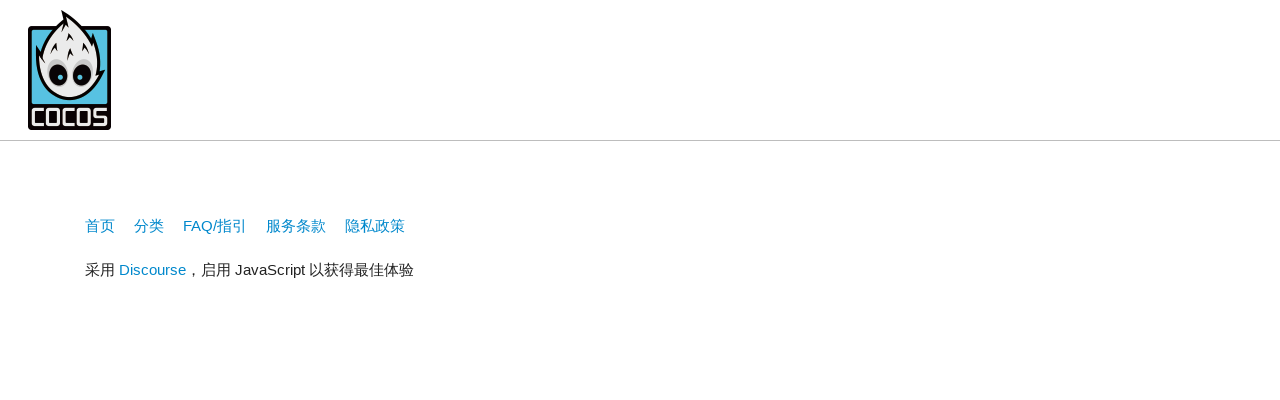

--- FILE ---
content_type: text/html; charset=utf-8
request_url: https://forum.cocos.org/u/86789986
body_size: 1445
content:
<!DOCTYPE html>
<html lang="zh-CN">
  <head>
    <meta charset="utf-8">
    <title>  个人资料 - 86789986 - Cocos中文社区
</title>
    <meta name="description" content="Cocos中文社区- Cocos Creator, Cocos2d-x,PinK">
    <meta name="generator" content="Discourse 2.5.4 - https://github.com/discourse/discourse version 77cef20952a0fbff50264a2c29eba85e40bdb8f1">
<link rel="icon" type="image/png" href="https://forum.cocos.org/uploads/default/optimized/3X/c/9/c9a024cd3656916ac85bb3a01034f8075bc8f827_2_32x32.png">
<link rel="apple-touch-icon" type="image/png" href="https://forum.cocos.org/uploads/default/optimized/3X/c/9/c9a024cd3656916ac85bb3a01034f8075bc8f827_2_180x180.png">
<meta name="theme-color" content="#ffffff">
<meta name="viewport" content="width=device-width, initial-scale=1.0, minimum-scale=1.0, user-scalable=yes, viewport-fit=cover">
<link rel="canonical" href="https://forum.cocos.org/u/86789986" />
<script type="application/ld+json">{"@context":"http://schema.org","@type":"WebSite","url":"https://forum.cocos.org","potentialAction":{"@type":"SearchAction","target":"https://forum.cocos.org/search?q={search_term_string}","query-input":"required name=search_term_string"}}</script>
<link rel="search" type="application/opensearchdescription+xml" href="https://forum.cocos.org/opensearch.xml" title="Cocos中文社区 Search">

      <link href="/stylesheets/desktop_f5f63a3df170a185ed33976a0869844617b9871d.css?__ws=forum.cocos.org" media="all" rel="stylesheet" data-target="desktop" />
    
    
        <meta property="og:site_name" content="Cocos中文社区" />
<meta name="twitter:card" content="summary" />
<meta name="twitter:image" content="https://forum.cocos.org/letter_avatar_proxy/v4/letter/8/6a8cbe/45.png" />
<meta property="og:image" content="https://forum.cocos.org/letter_avatar_proxy/v4/letter/8/6a8cbe/45.png" />
<meta property="og:url" content="https://forum.cocos.org/u/86789986" />
<meta name="twitter:url" content="https://forum.cocos.org/u/86789986" />
<meta property="og:title" content="86789986" />
<meta name="twitter:title" content="86789986" />


    
  </head>
  <body class="crawler">
    
    <header>
      <a href="/">
          <img src="https://forum.cocos.org/uploads/default/original/3X/7/a/7ac704385ca592fd41be29b0dff29dd20884c58d.png" alt="Cocos中文社区" id="site-logo" style="max-width: 150px;">
      </a>
    </header>
    <div id="main-outlet" class="wrap">
      <div class="user-crawler">
	<img src='https://forum.cocos.org/letter_avatar_proxy/v4/letter/8/6a8cbe/45.png' alt='86789986' title='86789986' />
	<h2 class='username'>86789986</h2>
</div>




    </div>
    <footer class="container wrap">
      <nav class='crawler-nav'>
        <ul>
        <li itemscope itemtype='http://schema.org/SiteNavigationElement'>
          <span itemprop='name'>
            <a href='/' itemprop="url">首页 </a>
          </span>
        </li>
        <li itemscope itemtype='http://schema.org/SiteNavigationElement'>
          <span itemprop='name'>
            <a href='/categories' itemprop="url">分类 </a>
          </span>
        </li>
        <li itemscope itemtype='http://schema.org/SiteNavigationElement'>
          <span itemprop='name'>
            <a href='/guidelines' itemprop="url">FAQ/指引 </a>
          </span>
        </li>
        <li itemscope itemtype='http://schema.org/SiteNavigationElement'>
          <span itemprop='name'>
            <a href='/tos' itemprop="url">服务条款 </a>
          </span>
        </li>
        <li itemscope itemtype='http://schema.org/SiteNavigationElement'>
          <span itemprop='name'>
            <a href='/privacy' itemprop="url">隐私政策 </a>
          </span>
        </li>
        </ul>
      </nav>
      <p class='powered-by-link'>采用 <a href="https://www.discourse.org">Discourse</a>，启用 JavaScript 以获得最佳体验</p>
    </footer>
    
    
  </body>
  
</html>


--- FILE ---
content_type: text/css
request_url: https://forum.cocos.org/stylesheets/desktop_f5f63a3df170a185ed33976a0869844617b9871d.css?__ws=forum.cocos.org
body_size: 60244
content:
/*! normalize.css v3.0.1 | MIT License | git.io/normalize */html{font-family:sans-serif;-ms-text-size-adjust:100%;-webkit-text-size-adjust:100%}body{margin:0}article,aside,details,figcaption,figure,footer,header,hgroup,main,nav,section,summary{display:block}audio,canvas,progress,video{display:inline-block;vertical-align:baseline}audio:not([controls]){display:none;height:0}[hidden],template{display:none}a{background:transparent}a:active,a:hover{outline:0}abbr[title],acronym[title]{text-decoration:underline;text-decoration-style:dotted}b,strong{font-weight:bold}dfn{font-style:italic}h1{font-size:1.7511em;margin:0.67em 0}mark{background:#ff0;color:#000}small{font-size:80%}sub,sup{font-size:75%;line-height:0;position:relative;vertical-align:baseline}sup{top:-0.5em}sub{bottom:-0.25em}img{border:0}figure{margin:1em 40px}hr{-moz-box-sizing:content-box;box-sizing:content-box;height:0}pre{overflow:auto}code,kbd,pre,samp{font-family:monospace, monospace;font-size:1em}button,input,optgroup,select,textarea{color:inherit;font:inherit;margin:0}button{overflow:visible}button,select{text-transform:none}button,html input[type="button"],input[type="reset"],input[type="submit"]{-webkit-appearance:button;cursor:pointer}button[disabled],html input[disabled]{cursor:default}button::-moz-focus-inner,input::-moz-focus-inner{border:0;padding:0}input{line-height:normal}input[type="checkbox"],input[type="radio"]{box-sizing:border-box;padding:0}input[type="number"]::-webkit-inner-spin-button,input[type="number"]::-webkit-outer-spin-button{height:auto}input[type="search"]{-webkit-appearance:textfield;-moz-box-sizing:content-box;-webkit-box-sizing:content-box;box-sizing:content-box}input[type="search"]::-webkit-search-cancel-button,input[type="search"]::-webkit-search-decoration{-webkit-appearance:none}fieldset{border:1px solid #c0c0c0;margin:0 2px;padding:0.35em 0.625em 0.75em}legend{border:0;padding:0}textarea{overflow:auto}optgroup{font-weight:bold}table{border-collapse:collapse;border-spacing:0}td,th{padding:0}/*!
 * Pikaday
 * Copyright © 2014 David Bushell | BSD & MIT license | http://dbushell.com/
 */.pika-single{z-index:9999;display:block;position:relative;color:#222;background:#fff;border:1px solid #e9e9e9;border-bottom-color:#e9e9e9;font-family:"Helvetica Neue",Helvetica,Arial,sans-serif}.pika-single.is-hidden{display:none}.pika-single.is-bound{position:absolute;box-shadow:0 5px 15px -5px rgba(0,0,0,0.5)}.pika-single:before,.pika-single:after{content:" ";display:table}.pika-single:after{clear:both}.pika-lendar{float:left;width:240px;margin:8px}.pika-title{position:relative;text-align:center}.pika-title select{cursor:pointer;position:absolute;z-index:9998;margin:0;left:0;top:5px;filter:alpha(opacity=0);opacity:0}.pika-label{display:inline-block;position:relative;z-index:9999;overflow:hidden;margin:0;padding:5px 3px;font-size:14px;line-height:20px;font-weight:bold;color:#222;background-color:#fff}.pika-prev,.pika-next{display:block;cursor:pointer;position:relative;outline:none;border:0;padding:0;width:20px;height:30px;text-indent:20px;white-space:nowrap;overflow:hidden;background-color:transparent;background-position:center center;background-repeat:no-repeat;background-size:75% 75%;opacity:.5}.pika-prev:hover,.pika-next:hover{opacity:1}.pika-prev.is-disabled,.pika-next.is-disabled{cursor:default;opacity:.2}.pika-prev,.is-rtl .pika-next{float:left;background-image:url("[data-uri]")}.pika-next,.is-rtl .pika-prev{float:right;background-image:url("[data-uri]")}.pika-select{display:inline-block}.pika-table{width:100%;border-collapse:collapse;border-spacing:0;border:0}.pika-table th,.pika-table td{width:14.285714285714286%;padding:0}.pika-table th{color:#222;font-size:12px;line-height:25px;font-weight:bold;text-align:center}.pika-table abbr{border-bottom:none;cursor:help}.pika-button{cursor:pointer;display:block;-moz-box-sizing:border-box;box-sizing:border-box;outline:none;border:0;margin:0;width:100%;padding:5px;color:#222;font-size:12px;line-height:15px;text-align:right;background:#fff}.is-today .pika-button{color:#08c;font-weight:bold}.is-selected .pika-button{color:#fff;font-weight:bold;background:#08c;box-shadow:inset 0 1px 3px #d1f0ff;border-radius:3px}.is-disabled .pika-button,.is-outside-current-month .pika-button{pointer-events:none;cursor:default;color:#222;opacity:.3}.pika-button:hover{color:#222;background:#d1f0ff;box-shadow:none;border-radius:3px}.pika-week{font-size:11px;color:#222}.is-inrange .pika-button{background:#D5E9F7}.is-startrange .pika-button{color:#fff;background:#6CB31D;box-shadow:none;border-radius:3px}.is-endrange .pika-button{color:#fff;background:#08c;box-shadow:none;border-radius:3px}.pull-left{float:left}.pull-right{float:right}.show{display:block}.hide,.hidden{display:none}.invisible{visibility:hidden}.sr-only{position:absolute;width:1px;height:1px;padding:0;margin:-1px;overflow:hidden;clip:rect(0, 0, 0, 0);border:0}.affix{position:fixed}.clearfix:before,.nav-pills:before,.container:before,.wrap:before,.clearfix:after,.nav-pills:after,.container:after,.wrap:after{display:table;content:" "}.clearfix:after,.nav-pills:after,.container:after,.wrap:after{clear:both}.overflow-ellipsis{white-space:nowrap;overflow:hidden;text-overflow:ellipsis}.clickable{cursor:pointer}.disable-no-hover:hover{background:#e9e9e9;color:#222}html{color:#222;font-family:Helvetica,Arial,sans-serif;font-size:.938em;line-height:1.4;background-color:#fff;overflow-y:scroll;direction:ltr}html.text-size-smaller{font-size:.875em}html.text-size-larger{font-size:1.063em}html.text-size-largest{font-size:1.118em}a{color:#08c;text-decoration:none;cursor:pointer}a:visited{color:#08c}a:hover{color:#08c}a:active{color:#08c}hr{display:block;height:1px;margin:1em 0;border:0;border-top:1px solid #e9e9e9;padding:0}ul,dd{margin:0 0 9px 25px;padding:0}.cooked ul,.cooked ol,.cooked dd{clear:both}.cooked ul,.d-editor-preview ul{margin:0;padding-left:40px}li>ul,li>ol{margin-bottom:0}img{vertical-align:middle}fieldset{margin:0;border:0;padding:0}pre code{overflow:auto;-moz-tab-size:4;tab-size:4}.row:before,.row:after{display:table;content:""}.row:after{clear:both}#offscreen-content{display:none}tbody{border-top:3px solid #e9e9e9}tr{border-bottom:1px solid #e9e9e9}tr.highlighted{animation:background-fade-highlight 2.5s ease-out}ruby>rt{font-size:72%}.select-kit .category-row{max-width:345px}.select-kit .category-row .category-status{display:flex;align-items:center;max-width:100%;-webkit-box-flex:0;-ms-flex:1 1 auto;flex:1 1 auto}.select-kit .category-row .category-desc p{margin:0}.select-kit .category-row .category-status .badge-wrapper.box{margin-bottom:1px;margin-top:1px}.select-kit .category-row .topic-count{white-space:nowrap}.select-kit.single-select .select-kit-filter{display:flex}.select-kit.single-select .select-kit-filter.is-expanded{padding:0.25em 0.5em;border-top:1px solid #e9e9e9;border-bottom:1px solid #e9e9e9}.select-kit.single-select.is-expanded .select-kit-header{outline:1px solid #08c}.select-kit.icon-picker .multi-select-header .select-kit-selected-name .d-icon{color:#646464}.select-kit.combobox.future-date-input-selector{min-width:50%}.select-kit.combobox.future-date-input-selector .future-date-input-selector-header .btn-clear{line-height:1.4}.select-kit.combobox.future-date-input-selector .future-date-input-selector-datetime{color:#919191;margin-left:auto;white-space:nowrap}.select-kit.combobox.future-date-input-selector .future-date-input-selector-datetime+svg{margin-left:0.25em}.select-kit.combobox.future-date-input-selector .future-date-input-selector-icons{margin-right:5px}.select-kit.combobox.future-date-input-selector .btn-clear{padding:0;margin-left:5px}.select-kit.combobox.future-date-input-selector .future-date-input-selector-row .future-date-input-selector-icons{color:#888}.select-kit.multi-select{width:300px;background:#fff;border-radius:0}.select-kit.multi-select .select-kit-row{margin:5px;min-height:1px;padding:5px;border-radius:0}.select-kit.multi-select .select-kit-filter{border:0;flex:1 0 0px;margin:1px}.select-kit.multi-select .multi-select-header{background:#fff;border:1px solid #919191}.select-kit.multi-select .multi-select-header.is-focused{box-shadow:0 0 6px 0 #08c;border-radius:0}.select-kit.multi-select.is-disabled .multi-select-header{background:#e9e9e9;border-color:#bdbdbd;color:#919191}.select-kit.multi-select.is-disabled .multi-select-header .d-icon{color:#919191}.select-kit.multi-select.is-expanded .select-kit-wrapper{display:block;border:1px solid #08c;box-shadow:0 0 6px 0 #08c;border-radius:0}.select-kit.multi-select.is-expanded .multi-select-header{border-radius:0;box-shadow:none;outline:none}.select-kit.multi-select.is-expanded .select-kit-body{border-radius:0}.select-kit.multi-select .choices{margin:0;padding:0 0 2px 0;box-sizing:border-box;display:block;width:100%}.select-kit.multi-select .choices .choice{display:inline-flex;box-sizing:border-box;align-items:center;justify-content:space-between;margin:2px 0 0px 3px;padding:0;float:left;height:30px}.select-kit.multi-select .choices .choice.input-wrapper{min-width:120px}.select-kit.multi-select .choices .filter{white-space:nowrap;min-width:50px;padding:0;outline:none;flex:1;display:flex}.select-kit.multi-select .choices .filter .filter-input,.select-kit.multi-select .choices .filter .filter-input:focus{border:none;background:none;display:inline-block;width:100%;outline:none;min-width:auto;padding:0;margin:0;outline:0;border:0;box-shadow:none;border-radius:0;min-height:unset}.select-kit.multi-select .choices .selected-color .selected-color-wrapper{display:flex;flex:1 0 0px;flex-direction:column}.select-kit.multi-select .choices .selected-color .color-preview{height:5px;margin:0 2px 2px 0px;display:flex;width:100%}.select-kit.multi-select .choices .selected-category .body{display:flex;align-items:center}.select-kit.multi-select .choices .selected-category .badge-wrapper{padding:2px 4px;line-height:1.2;display:flex;flex:1 0 0px;align-items:center}.select-kit.multi-select .choices .selected-category .badge-wrapper.bullet{margin-right:2.5px}.select-kit.multi-select .choices .selected-name{background:#e9e9e9;padding:0.25em;flex:1;align-items:center;display:flex;justify-content:space-between}.select-kit.multi-select .choices .selected-name .d-icon{color:#bdbdbd;vertical-align:middle}.select-kit.multi-select .choices .selected-name .d-icon:last-child{margin-left:0.5em}.select-kit.multi-select .choices .selected-name:hover .d-icon:last-child{color:#e45735}.select-kit.multi-select .choices .selected-name.is-highlighted{box-shadow:0 0 2px #e45735,0 1px 0 rgba(0,0,0,0.05)}.select-kit.multi-select.list-setting .select-kit-row.create .square{width:12px;height:12px;margin-left:5px}.select-kit.multi-select.tag-chooser .select-kit-row{display:flex;align-items:center}.select-kit.multi-select.tag-chooser .select-kit-row .discourse-tag-count{margin-left:5px}.select-kit.combo-box.category-drop{min-width:auto}.select-kit.combo-box.category-drop .badge-wrapper{font-size:1em;font-weight:normal}.select-kit.combo-box.category-drop .badge-wrapper.box{margin:0}.select-kit.combo-box.category-drop .badge-wrapper.box span.badge-category{margin:0}.select-kit.combo-box.category-drop .badge-wrapper.box span.badge-category .d-icon-lock{margin-right:5px}.select-kit.combo-box.category-drop.bar.has-selection .category-drop-header{padding:0 5px 0 10px}.select-kit.combo-box.category-drop.box.has-selection .category-drop-header .badge-wrapper.box{padding:0}.select-kit.combo-box.category-drop .category-drop-header.is-none .selected-name{color:inherit}.select-kit.combo-box.category-drop .category-drop-header .badge-wrapper{margin-right:0}.select-kit.combo-box.category-drop .select-kit-row{flex-direction:column;align-items:flex-start}.select-kit.combo-box.category-drop .select-kit-row[data-value="all-categories"],.select-kit.combo-box.category-drop .select-kit-row[data-value="no-categories"]{color:#08c;font-weight:700}.select-kit.combo-box.category-drop .select-kit-row .category-desc{font-weight:normal;color:#919191;margin-top:2px}.select-kit.combo-box.category-drop .select-kit-row .category-status{align-items:center}.select-kit.combo-box.category-drop .select-kit-row .topic-count{margin-left:0.5em;font-weight:normal;color:#919191;font-size:.8706em}.select-kit.combo-box.category-drop .select-kit-row .badge-wrapper{margin:0}.select-kit.combo-box.category-drop .select-kit-row .badge-wrapper:nth-child(2){margin-left:10px}.select-kit.combo-box.category-drop.is-expanded .select-kit-wrapper,.select-kit.combo-box.category-drop .select-kit-wrapper{display:none}.topic-notifications-button.is-loading{pointer-events:none;user-select:none}.topic-notifications-button.is-loading .d-icon-spinner{margin:0}.topic-notifications-button.is-loading .selected-name .d-icon{display:none}.topic-notifications-button.is-loading .topic-notifications-options{opacity:0.5}.select-kit.combo-box.color-palettes .color-palettes-row .palettes{display:flex;align-items:center;margin-left:0.5em;flex:1 0 0}.select-kit.combo-box.color-palettes .color-palettes-row .palettes .palette{height:15px;width:15px;display:block}.select-kit.category-selector .select-kit-selected-name .badge-wrapper.box,.select-kit-box.category-selector .select-kit-selected-name .badge-wrapper.box{margin:2px;padding:0}.select-kit.category-selector .category-row,.select-kit-box.category-selector .category-row{max-width:100%}.select-kit.category-selector .category-row .topic-count,.select-kit-box.category-selector .category-row .topic-count{margin-left:0.25em}.select-kit.combo-box .select-kit-body{border-radius:0;box-shadow:0 2px 3px 0 rgba(0,0,0,0.2)}.select-kit.combo-box .select-kit-row{margin:0;min-height:1px}.select-kit.combo-box .select-kit-row.no-content{font-weight:normal}.select-kit.combo-box .select-kit-filter .filter-input,.select-kit.combo-box .select-kit-filter .filter-input:focus,.select-kit.combo-box .select-kit-filter .filter-input:active{flex:1}.select-kit.combo-box .select-kit-filter .filter-icon{margin-left:0.25em}.select-kit.combo-box .select-kit-header{background:#fff;border:1px solid #919191;padding:0 0.25em 0 0.5em;font-weight:500;font-size:1em}.select-kit.combo-box .select-kit-header.is-focused{border:1px solid #08c;box-shadow:0 0 6px 0 #08c}.select-kit.combo-box .select-kit-collection{display:flex;flex-direction:column;padding:0;min-width:100px}.select-kit.combo-box .select-kit-collection .collection-header a{white-space:nowrap;color:#222;line-height:1.2;font-weight:bold;display:block;padding:0.75em;color:#08c}.select-kit.combo-box .select-kit-collection .collection-header a:hover{text-decoration:underline}.select-kit.combo-box.is-disabled .select-kit-header{background:#e9e9e9;border-color:#bdbdbd;color:#919191}.select-kit.combo-box.is-disabled .select-kit-header .d-icon{color:#919191}.select-kit.combo-box.is-highlighted .select-kit-header{border:1px solid #08c;box-shadow:0 0 6px 0 #08c}.select-kit.combo-box.is-expanded .select-kit-wrapper{display:block;border:1px solid #08c;box-shadow:0 0 6px 0 #08c}.select-kit.combo-box.is-expanded.is-above .select-kit-header{border-radius:0 0 3px 3px}.select-kit.combo-box.is-expanded.is-above .select-kit-body{border-radius:3px 3px 0 0}.select-kit.combo-box.tag-drop,.select-kit.combo-box.group-dropdown{min-width:auto}.select-kit.combo-box.tag-drop{color:#646464}.select-kit.combo-box.group-dropdown .select-kit-row{font-weight:bold}.select-kit.combo-box.is-expanded .select-kit-wrapper,.select-kit.combo-box .select-kit-wrapper{display:none}.select-kit.dropdown-select-box{display:inline-flex;min-width:auto;border:none}.select-kit.dropdown-select-box.is-expanded .select-kit-collection,.select-kit.dropdown-select-box.is-expanded .select-kit-body{border-radius:0}.select-kit.dropdown-select-box .select-kit-body{border:1px solid #e9e9e9;background-clip:padding-box;box-shadow:0 2px 3px 0 rgba(0,0,0,0.2)}.select-kit.dropdown-select-box .select-kit-row{margin:0}.select-kit.dropdown-select-box .select-kit-row .icons{display:flex;align-self:flex-start;margin-right:0.5em}.select-kit.dropdown-select-box .select-kit-row .icons .d-icon{flex:0 0 100%;overflow:hidden;font-size:1.3195em;align-self:center;margin-right:0}.select-kit.dropdown-select-box .select-kit-row .texts{line-height:1.2;flex:1 1 0%;align-items:flex-start;display:flex;flex-wrap:wrap;flex-direction:column}.select-kit.dropdown-select-box .select-kit-row .texts .name{flex:1 1 auto;font-weight:bold;font-size:1em;color:#222;padding:0;overflow:hidden;white-space:nowrap;text-overflow:ellipsis;max-width:100%}.select-kit.dropdown-select-box .select-kit-row .texts .desc{flex:1 1 auto;font-size:.8706em;font-weight:normal;color:#919191;white-space:normal;min-width:350px}.select-kit.dropdown-select-box .select-kit-collection{padding:0;max-height:100%}.select-kit.dropdown-select-box .dropdown-select-box-header{box-sizing:border-box;border:0;align-items:center;justify-content:space-between;flex-direction:row;display:inline-flex}.select-kit.dropdown-select-box .dropdown-select-box-header .d-icon+.d-icon{margin-left:0.25em}.select-kit.dropdown-select-box .dropdown-select-box-header.is-focused{outline-style:auto;outline-color:#08c}.select-kit{border:none;box-sizing:border-box;display:inline-block;flex-direction:column;position:relative;vertical-align:middle;user-select:none}.select-kit.is-disabled{pointer-events:none}.select-kit.is-expanded{z-index:300}.select-kit.is-expanded .select-kit-body{display:flex;flex-direction:column;align-items:center;justify-content:center}.select-kit.is-expanded .select-kit-collection{border-radius:inherit;box-sizing:border-box;width:100%}.select-kit.is-loading .select-kit-collection{overflow:hidden}.select-kit.is-above .select-kit-filter{border-top:0}.select-kit.is-above .select-kit-wrapper{bottom:0;top:auto}.select-kit .d-icon{color:#646464}.select-kit .select-kit-header{box-sizing:border-box;overflow:hidden;transition:all 0.25s;cursor:pointer;display:flex;align-items:center;flex-direction:row;min-height:30px}.select-kit .select-kit-header .d-icon-spinner{-webkit-animation:rotate-forever 1s infinite linear;animation:rotate-forever 1s infinite linear}.select-kit .select-kit-header .selected-name{text-align:left;flex:0 1 auto;align-items:center;color:inherit;display:flex;outline:none}.select-kit .select-kit-header .selected-name .d-icon+.name{margin-left:0.5em}.select-kit .select-kit-header .selected-name .name{display:inline-block}.select-kit .select-kit-header .selected-name .name>.d-icon{margin-left:0.5em;margin-right:0}.select-kit .select-kit-header .selected-name>.d-icon{margin-right:0}.select-kit .select-kit-header .selected-name.select-kit-selected-color{border-bottom-width:5px;border-bottom-style:solid}.select-kit .select-kit-header .btn-clear{margin-left:0.25em;padding:0.25em;border:0;background:none;min-height:auto}.select-kit .select-kit-header .icon{margin-right:5px}.select-kit .select-kit-header .caret-icon{margin-left:auto;margin-right:0;padding-left:5px;pointer-events:none;color:inherit}.select-kit .select-kit-header .d-button-label{display:flex;align-items:center;white-space:nowrap;overflow:hidden;line-height:1.2}.select-kit .select-kit-header .d-button-label .d-icon{margin-left:5px;margin-right:0}.select-kit .select-kit-body{display:none;background:#fff;box-sizing:border-box}.select-kit .select-kit-row{cursor:pointer;outline:none;display:flex;flex:1 0 auto;box-sizing:border-box;align-items:center;justify-content:flex-start;padding:0.75em}.select-kit .select-kit-row .name{margin:0;overflow:hidden;text-overflow:ellipsis;flex:1 1 0%}.select-kit .select-kit-row .d-icon+.name,.select-kit .select-kit-row .svg-icon-title+.name{margin-left:0.5em}.select-kit .select-kit-row.is-highlighted{background:#d1f0ff}.select-kit .select-kit-row.is-selected{background:#ffffa6}.select-kit .select-kit-row.is-selected.is-highlighted{background:#d1f0ff}.select-kit .select-kit-row .discourse-tag,.select-kit .select-kit-row .discourse-tag-count{color:#222}.select-kit .select-kit-row.create-color-row{border-left-style:solid;border-left-width:5px}.select-kit .select-kit-collection{background:#fff;overflow-x:hidden;overflow-y:auto;border-radius:inherit;-webkit-overflow-scrolling:touch;margin:0;padding:0;max-height:250px;width:100%}.select-kit .select-kit-collection .validation-message{white-space:nowrap;color:#e45735;flex:1 0 auto;margin:5px;padding:0 2px}.select-kit .select-kit-collection .select-kit-collection{padding:0;margin:0}.select-kit .select-kit-collection .select-kit-collection:hover .select-kit-row.is-highlighted:hover{background:#d1f0ff}.select-kit .select-kit-collection::-webkit-scrollbar{-webkit-appearance:none;width:10px}.select-kit .select-kit-collection::-webkit-scrollbar-thumb{cursor:pointer;border-radius:5px;background:#919191}.select-kit .select-kit-collection::-webkit-scrollbar-track{background:transparent;border-radius:0}.select-kit .select-kit-filter{box-sizing:border-box;align-items:center;justify-content:space-between;width:100%}.select-kit .select-kit-filter .filter-input{background:none;margin:0;padding:0;flex:1 0 0px;outline:none;border:0;border-radius:0;box-shadow:none;width:auto}.select-kit .select-kit-filter.is-hidden{width:1px;height:1px;border:0;margin:-1px;padding:0;overflow:hidden;position:fixed;outline:0;left:0;top:0}.select-kit .select-kit-wrapper{position:absolute;top:0;left:0;background:none;display:none;box-sizing:border-box;pointer-events:none}.select-kit .select-kit-errors-collection{background:#e45735;padding:0.25em 1em;margin:0;width:100%;box-sizing:border-box}.select-kit .select-kit-errors-collection .select-kit-error{list-style:none;color:#fff}.select-kit .no-content,.select-kit .is-loading{display:flex;flex:1 0 auto;padding:0.5em;width:100%;box-sizing:border-box;background:#fff}.select-kit .is-loading{align-items:center;justify-content:center}.select-kit.dropdown-select-box.composer-actions{margin:0}.select-kit.dropdown-select-box.composer-actions .select-kit-header{background:none;outline:none;padding:0;margin-right:5px;border:1px solid #e9e9e9;min-height:unset}.select-kit.dropdown-select-box.composer-actions .select-kit-header .d-icon{padding:5px 6px}.select-kit.dropdown-select-box.composer-actions .select-kit-header:hover,.select-kit.dropdown-select-box.composer-actions .select-kit-header:focus{background:#e9e9e9}.select-kit.dropdown-select-box.composer-actions .d-icon{margin:0 !important}.select-kit.dropdown-select-box.notifications-button .select-kit-body{max-width:400px}.select-kit.dropdown-select-box.notifications-button .select-kit-row .icons{align-self:flex-start;margin-right:0.75em}.select-kit.dropdown-select-box.toolbar-popup-menu-options .select-kit-body{box-shadow:none;width:230px;border-radius:0}.select-kit.dropdown-select-box.toolbar-popup-menu-options .select-kit-row{padding:0.75em 0.5em;border-bottom:1px solid rgba(233,233,233,0.5)}.select-kit.dropdown-select-box.toolbar-popup-menu-options .select-kit-row:last-child{border:none}.select-kit.dropdown-select-box.toolbar-popup-menu-options .select-kit-row .texts .name,.select-kit.dropdown-select-box.toolbar-popup-menu-options .select-kit-row .icons .d-icon{font-size:1em;font-weight:normal}.select-kit.dropdown-select-box.toolbar-popup-menu-options .select-kit-row .d-icon{color:#919191}.select-kit.dropdown-select-box.toolbar-popup-menu-options .select-kit-row.is-highlighted,.select-kit.dropdown-select-box.toolbar-popup-menu-options .select-kit-row.is-selected,.select-kit.dropdown-select-box.toolbar-popup-menu-options .select-kit-row:hover{background:#d1f0ff;color:#222}.select-kit.dropdown-select-box.period-chooser{display:inline-flex;position:relative}.select-kit.dropdown-select-box.period-chooser .select-kit-collection{padding:5px}.select-kit.dropdown-select-box.period-chooser .period-chooser-header{background:none;border:none;justify-content:flex-start;width:auto;height:auto;padding:0}.select-kit.dropdown-select-box.period-chooser .period-chooser-header h2.selected-name{color:#fff;display:inline-block;box-sizing:border-box}.select-kit.dropdown-select-box.period-chooser .period-chooser-header h2.selected-name .date-section{color:#222;margin-right:5px}.select-kit.dropdown-select-box.period-chooser .period-chooser-header h2.selected-name .top-date-string{font-size:.8706em;color:#919191;font-weight:normal;text-transform:uppercase}.select-kit.dropdown-select-box.period-chooser .period-chooser-header .d-icon{color:#222;opacity:1;margin:5px 0 10px 5px;font-size:1.5157em}.select-kit.dropdown-select-box.period-chooser .period-chooser-header.is-focused,.select-kit.dropdown-select-box.period-chooser .period-chooser-header:hover{background:none;border:none;outline:none}.select-kit.dropdown-select-box.period-chooser .period-chooser-row{font-weight:bold;padding:5px;font-size:1.1487em;align-items:center;display:flex}.select-kit.dropdown-select-box.period-chooser .period-chooser-row .period-title{flex:1 0 0px}.select-kit.dropdown-select-box.period-chooser .period-chooser-row .date-section{color:#222}.select-kit.dropdown-select-box.period-chooser .period-chooser-row .top-date-string{font-weight:normal;font-size:.8706em;color:#919191;text-transform:uppercase;margin-left:5px}.select-kit.categories-admin-dropdown .select-kit-body{min-width:auto;width:250px}.select-kit.categories-admin-dropdown .select-kit-header .d-icon{justify-content:space-between}#topic-footer-buttons .pinned-button.is-hidden{display:none}.select-kit.combo-box.category-chooser{width:300px}.select-kit.combo-box.category-chooser .select-kit-row{display:-webkit-box;display:-ms-flexbox;display:flex;-webkit-box-align:flex-start;-ms-flex-align:flex-start;align-items:flex-start;-webkit-box-orient:vertical;-webkit-box-direction:normal;-ms-flex-direction:column;flex-direction:column}.select-kit.combo-box.category-chooser .select-kit-row.none .topic-count{display:none}.select-kit.combo-box.category-chooser .select-kit-row .topic-count{font-size:.8706em;color:#919191;white-space:nowrap;margin-left:0.5em;font-weight:normal}.select-kit.combo-box.category-chooser .select-kit-row .category-status{color:#222;line-height:1.4;-webkit-box-flex:0;-ms-flex:1 1 auto;flex:1 1 auto}.select-kit.combo-box.category-chooser .select-kit-row .category-desc{-webkit-box-flex:0;-ms-flex:1 1 auto;flex:1 1 auto;color:#919191;font-size:.8706em;line-height:1.4}.select-kit.combo-box.tag-drop{min-width:auto}.select-kit.combo-box.tag-drop .select-kit-row[data-value="all-tags"],.select-kit.combo-box.tag-drop .select-kit-row[data-value="no-tags"]{color:#08c;font-weight:700}.user-chooser .select-kit-row.user-row .avatar{margin-left:0;margin-right:0.5em}.user-chooser .select-kit-row.user-row .username{color:#222;white-space:nowrap}.user-chooser .select-kit-row.user-row .name{color:#646464;font-size:.8706em;margin-left:0.5em;overflow:hidden;white-space:nowrap;text-overflow:ellipsis}.select-kit.combo-box.mini-tag-chooser{margin-bottom:5px;margin-left:5px}.select-kit.combo-box.mini-tag-chooser.no-tags .select-kit-header .selected-name{color:#919191}.select-kit.combo-box.mini-tag-chooser .select-kit-header{height:30px}.select-kit.combo-box.mini-tag-chooser .select-kit-header .selected-name{margin:0;border:0;padding:0;outline:none;box-shadow:none;cursor:pointer;max-width:250px}.select-kit.combo-box.mini-tag-chooser .select-kit-header .selected-name .name{white-space:nowrap}.select-kit.combo-box.mini-tag-chooser .select-kit-filter{border-top:0}.select-kit.combo-box.mini-tag-chooser.is-expanded .select-kit-wrapper,.select-kit.combo-box.mini-tag-chooser .select-kit-wrapper{display:none}.select-kit.combo-box.mini-tag-chooser .select-kit-row.is-selected{background:none}.select-kit.combo-box.mini-tag-chooser .select-kit-row.is-highlighted.is-selected{background:#d1f0ff}.select-kit.combo-box.mini-tag-chooser .select-kit-row .discourse-tag:hover{color:#222}.select-kit.combo-box.mini-tag-chooser .select-kit-row .discourse-tag-count{margin-left:0.5em}.select-kit.combo-box.mini-tag-chooser .selected-tags{max-height:125px;overflow-y:auto;display:flex;border-bottom:1px solid #e9e9e9;padding:0.25em 0 0 0.25em;box-sizing:border-box;flex-wrap:wrap;width:100%}.select-kit.combo-box.mini-tag-chooser .selected-tags .selected-tag{background:#e9e9e9;box-sizing:border-box;margin:0;padding:0.5em;border:0;font-size:.8706em;margin-right:0.25em;margin-bottom:0.25em}.select-kit.combo-box.mini-tag-chooser .selected-tags .selected-tag .tag-icon{margin-right:0.25em}.select-kit.combo-box.mini-tag-chooser .selected-tags .selected-tag.is-highlighted{box-shadow:0 0 2px #e45735,0 1px 0 rgba(0,0,0,0.05)}.select-kit.combo-box.mini-tag-chooser .selected-tags .selected-tag .d-icon{color:#bdbdbd;vertical-align:middle}.select-kit.combo-box.mini-tag-chooser .selected-tags .selected-tag:hover .d-icon.d-icon-times{color:#e45735}.select-kit.dropdown-select-box.user-notifications-dropdown{text-align:left}.select-kit.dropdown-select-box.user-notifications-dropdown .select-kit-body{width:485px;max-width:485px}.select-kit.dropdown-select-box.user-notifications-dropdown .select-kit-header{justify-content:center}.select-kit.dropdown-select-box.user-notifications-dropdown .dropdown-select-box-header{align-items:center}.select-kit.dropdown-select-box.notifications-filter{display:inline-flex;position:relative}.select-kit.dropdown-select-box.notifications-filter .select-kit-collection{padding:0.25em}.select-kit.dropdown-select-box.notifications-filter .notifications-filter-header{padding:0.5em;background:none;border:none;outline:none;cursor:pointer}.select-kit.dropdown-select-box.notifications-filter .notifications-filter-header .filter-text{margin-right:0.5em;color:#919191;cursor:pointer;margin-bottom:0}.select-kit.dropdown-select-box.notifications-filter .notifications-filter-header .header-text{color:#08c;cursor:pointer;margin-bottom:0}.select-kit.dropdown-select-box.notifications-filter .notifications-filter-header .d-icon{color:#919191;margin:0 0 0 0.25em;font-size:1.3195em}.d-date-time-input-range{border:1px solid #e9e9e9;display:inline-flex;box-sizing:border-box}.user-stream.filter-deleted{grid-column-start:1;grid-column-end:3;grid-row-start:2}.svg-icon,.svg-icon-title{height:1em;width:1em;line-height:1;display:inline-flex;position:relative;vertical-align:-0.125em;fill:currentColor;flex-shrink:0;overflow:visible}svg>use{pointer-events:none}.fa-stack{position:relative;width:1em;height:1em;display:inline-block}.fa-stack .fa-stack-1x,.fa-stack .fa-stack-2x{left:0px;top:0px;position:absolute}.fa-stack .fa-stack-2x{height:1.5em;width:1.5em;margin-top:-0.25em;margin-left:-0.25em}.user-stream .item,.user-stream .user-stream-item{background-color:#fff;border-bottom:1px solid #e9e9e9;padding:1em 0.53em}.user-stream .item.moderator-action,.user-stream .user-stream-item.moderator-action{background-color:#ffffa6}.user-stream .item.deleted,.user-stream .user-stream-item.deleted{opacity:0.8;background-color:rgba(242,171,154,0.7)}.user-stream .item.hidden,.user-stream .user-stream-item.hidden{display:block;opacity:0.4}.user-stream .type,.user-stream span.name{color:#222}.user-stream .time,.user-stream .delete-info,.user-stream .draft-type{float:right;color:#919191;font-size:.7579em}.user-stream .notification .time{margin-left:auto;float:none}.user-stream .draft-type{clear:right}.user-stream .delete-info .d-icon{font-size:1em}.user-stream .expand-item,.user-stream .collapse-item{float:right;margin-right:0.5em;line-height:1;color:#919191}.user-stream .avatar-link{float:left;margin-right:4px}.user-stream .title{overflow:hidden;white-space:nowrap;text-overflow:ellipsis;display:block}.user-stream .name{font-size:1em;max-width:400px;overflow:hidden;white-space:nowrap;text-overflow:ellipsis}.user-stream .edit-reason{background-color:#ffffa6;padding:3px 5px 5px 5px}.user-stream .remove-bookmark,.user-stream .remove-draft{float:right;margin-top:-4px}.user-stream .notification li{display:inline-block}.user-stream .notification p{display:inline-block}.user-stream .notification p span:first-child{color:#222}.user-stream .notification .fa,.user-stream .notification .icon{color:#919191;font-size:1.7511em}.user-stream .excerpt{margin:1em 0 0 0;font-size:1em;word-wrap:break-word;color:#222}.user-stream .excerpt:empty{display:none}.user-stream .excerpt details.disabled{color:#919191}.user-stream .group-member-info{display:flex}.user-stream .child-actions,.user-stream-item-actions,.user-stream-item-draft-actions{margin-top:8px}.user-stream .child-actions .avatar-link,.user-stream-item-actions .avatar-link,.user-stream-item-draft-actions .avatar-link{float:none;margin-right:3px}.user-stream .child-actions .fa,.user-stream-item-actions .fa,.user-stream-item-draft-actions .fa{width:15px;display:inline-block;color:#222}.user-stream .child-actions .fa.d-icon-heart,.user-stream-item-actions .fa.d-icon-heart,.user-stream-item-draft-actions .fa.d-icon-heart{color:#fa6c8d}.d-date-time-input{display:flex;border:1px solid #e9e9e9;box-sizing:border-box;position:relative}.d-date-time-input .date-picker,.d-date-time-input .fields{border:0}.d-date-time-input .d-date-time-input{margin-left:auto;flex:1 1 auto}.d-date-time-input .d-time-input .select-kit.combo-box .select-kit-header{border:none}.d-date-time-input .d-date-input+.d-time-input{margin-left:1px}.d-date-time-input .d-time-input+.d-date-input{margin-right:1px}.iframed-html{background:white;border:none}.user-info{display:inline-block;clear:both;margin-bottom:1em}.user-info .user-image{float:left;padding-right:4px;margin-right:10px}.user-info .user-image-inner{position:relative;display:inline-block}.user-info .user-detail{float:left;width:70%;padding-left:5px}@media screen and (max-width: 600px){.user-info .user-detail{font-size:.8706em}}.user-info .user-detail .name-line{overflow:hidden;white-space:nowrap;text-overflow:ellipsis}.user-info .user-detail .username a{font-weight:bold;color:#646464}.user-info .user-detail .name{margin-left:5px;color:#646464}.user-info .user-detail .title{margin-top:3px;color:#919191}.user-info.small{width:333px}@media screen and (max-width: 800px){.user-info.small{width:auto;display:flex}}@media screen and (max-width: 600px){.user-info.small{width:100%}}.user-info.medium{min-height:60px}.user-info.medium .username,.user-info.medium .name{display:block}.user-info.medium .name{margin-left:0}.user-info.medium.badge-info{min-height:80px;min-width:250px}.user-info.medium.badge-info .granted-on{color:#919191}.user-info.medium.badge-info .post-link{display:block;margin-top:0.2em}.nav-pills,.nav-stacked{margin-left:0;list-style:none}.nav-pills li a,.nav-stacked li a{display:block;text-decoration:none}.nav-pills>li{float:left;margin-right:5px}.nav-pills>li>a{border:none;padding:6px 12px;color:#222;font-size:1.1487em;line-height:1;box-sizing:border-box;min-height:30px;display:flex;align-items:center;transition:background 0.15s}.nav-pills>li>a .d-icon{margin-right:5px;opacity:0.65}.nav-pills>li>a:hover{color:#e45735;background-color:#f7cdc2}.nav-pills>li a.active{color:#fff;background-color:#e45735}.nav-pills>li a.active .d-icon{opacity:1}.nav-stacked{padding:0;overflow:hidden;background:#e9e9e9}.nav-stacked li{border-bottom:1px solid #e9e9e9;position:relative}.nav-stacked li:last-of-type{border-bottom:0}.nav-stacked li.indent{padding-left:15px}.nav-stacked a{margin:0;padding:13px;font-size:1.1487em;line-height:1;cursor:pointer;color:#222}.nav-stacked a.active{color:#fff;background-color:#e45735}.nav-stacked a.active::after{left:90%;top:33%;content:" ";position:absolute;border:8px solid transparent;border-left-color:#fff}.nav-stacked .count{font-size:.8706em}.nav-stacked .glyph{font-size:.8706em;width:1.25em;text-align:center;margin-right:0.25em;line-height:1.4}.ignored-list{overflow:auto;max-height:150px;display:flex;flex-wrap:wrap;align-items:center;background-color:#fff;min-height:30px;box-sizing:border-box}.ignored-user-list-item{border:1px solid #919191;border-radius:5px;padding:0;display:flex;align-items:center;margin-right:10px}.remove-ignored-user{display:flex;flex:1 0 0px;align-items:center;justify-content:center;box-sizing:border-box;border-radius:0 0.25em 0.25em 0;padding-top:0;padding-bottom:0;height:100%}.ignored-user-name{padding-left:10px;padding-right:10px}.animated-placeholder{height:20px;position:relative}.card-avatar-placeholder{width:120px;height:120px;border-radius:100%;position:relative;overflow:hidden}.card-avatar-placeholder:before{animation:placeHolderShimmer 4s linear infinite forwards;position:absolute;left:0;content:"";background:linear-gradient(to right, #f8f8f8 10%, #e9e9e9 18%, #f8f8f8 33%);height:120px;width:580px}.user-card,.group-card{width:580px;box-shadow:0 4px 14px rgba(0,0,0,0.15);color:#222;background:#fff center center;background-size:cover;transition:opacity 0.2s, transform 0.2s;-webkit-transition:opacity 0.2s, -webkit-transform 0.2s;opacity:0;-webkit-transform:scale(0.9);transform:scale(0.9)}.user-card.show,.group-card.show{opacity:1;-webkit-transform:scale(1);transform:scale(1)}.user-card .card-content,.group-card .card-content{padding:10px;background:rgba(255,255,255,0.85);margin-top:80px}.user-card .card-content:after,.group-card .card-content:after{content:"";display:block;clear:both}.user-card .card-content a.card-huge-avatar,.group-card .card-content a.card-huge-avatar{outline:none}.user-card.no-bg .card-content,.group-card.no-bg .card-content{margin-top:0}.user-card .card-row:not(.first-row),.group-card .card-row:not(.first-row){margin-top:0.5em}.user-card .first-row .names,.group-card .first-row .names{padding-left:1.25em}.user-card .first-row .names .user-profile-link,.group-card .first-row .names .user-profile-link{display:flex;align-items:center}.user-card .first-row .names .d-icon,.group-card .first-row .names .d-icon{margin:0 0.25em}.user-card .first-row .names .name-username-wrapper,.group-card .first-row .names .name-username-wrapper{margin-right:0;flex:0 1 auto}.user-card .first-row .names span,.group-card .first-row .names span{display:block}.user-card .first-row .usercard-controls,.group-card .first-row .usercard-controls{list-style-type:none;margin:0}.user-card .first-row .usercard-controls button,.group-card .first-row .usercard-controls button{width:100%}.user-card .btn,.group-card .btn{margin-bottom:5px}.user-card h1,.group-card h1{line-height:1.2}.user-card h1 .d-icon,.group-card h1 .d-icon{color:#222}.user-card h3,.group-card h3{display:inline;margin-right:0.5em;color:#222}.user-card h3.email,.user-card h3 .desc,.user-card h3 a,.group-card h3.email,.group-card h3 .desc,.group-card h3 a{color:#646464}.user-card h1,.user-card h2,.user-card h3,.group-card h1,.group-card h2,.group-card h3{margin:0;overflow:hidden;white-space:nowrap;text-overflow:ellipsis}.user-card h1 a,.user-card h2 a,.group-card h1 a,.group-card h2 a{color:#222}.user-card h2,.user-card h3,.group-card h2,.group-card h3{font-weight:normal}.user-card p,.group-card p{margin:0 0 5px 0}.user-card .first-row{display:flex}.user-card .first-row .avatar-placeholder{width:120px;height:120px}.user-card .first-row .user-card-avatar{margin-top:-50px}.user-card .first-row .new-user a{color:#bdbdbd}.user-card .second-row{max-height:150px;overflow:auto}.user-card .second-row .bio a{color:#222;text-decoration:underline}.user-card .second-row .bio a.mention{text-decoration:none}.user-card .second-row .bio .overflow{max-height:60px;overflow:hidden}.user-card .second-row .suspended{color:#e45735}.user-card .second-row .suspended .suspension-reason-title,.user-card .second-row .suspended .suspension-date{font-weight:bold}.user-card .second-row .profile-hidden{font-size:1.1487em;margin-top:0.5em}.user-card .featured-topic .desc{color:#646464}.user-card .featured-topic a{color:#222;text-decoration:underline}.user-card .location-and-website{display:flex;flex-wrap:wrap;width:100%;align-items:center}.user-card .location-and-website .location,.user-card .location-and-website .website-name{display:flex;overflow:hidden;align-items:center}.user-card .location-and-website .location .d-icon,.user-card .location-and-website .website-name .d-icon{margin-right:0.25em}.user-card .location-and-website .website-name a,.user-card .location-and-website .location span{overflow:hidden;white-space:nowrap;text-overflow:ellipsis;color:#222}.user-card .location-and-website .location,.user-card .location-and-website .local-time,.user-card .location-and-website .website-name{margin-right:0.5em}.user-card .location-and-website .website-name a{text-decoration:underline}.user-card .public-user-fields{margin:0}.user-card .badge-section{display:flex;align-items:flex-start}.user-card .badge-section .user-badge,.user-card .badge-section .more-user-badges a{overflow:hidden;white-space:nowrap;text-overflow:ellipsis;background:#f8f8f8;border:1px solid #e9e9e9;color:#222}.group-card .first-row{display:flex}.group-card .first-row .group-card-avatar{margin-top:-50px}.group-card .first-row .avatar-flair{display:flex;background-size:contain;background-repeat:no-repeat;width:120px;height:120px;color:#222}.group-card .first-row .avatar-flair .d-icon{margin:auto;font-size:80px}.group-card .first-row .avatar-flair.rounded{border-radius:50%}.group-card .second-row{max-height:150px;overflow:auto}.group-card .second-row .bio a{color:#222;text-decoration:underline}.group-card .second-row .bio img{max-width:100%;height:auto}.group-card .second-row .bio a.mention{text-decoration:none}.group-card .second-row .bio .overflow{max-height:60px;overflow:hidden}.btn.hidden{display:none}.btn{display:inline-block;margin:0;padding:6px 12px;min-height:30px;border:none;box-sizing:border-box;font-weight:normal;color:#222;background:#e9e9e9;font-size:1em;line-height:1;text-align:center;cursor:pointer;transition:all 0.25s}.btn .d-icon{color:#646464;margin-right:0.45em;transition:color 0.25s;line-height:1.2}.btn.no-text .d-icon{margin-right:0}.discourse-no-touch .btn:hover,.discourse-no-touch .btn.btn-hover{background:#919191;color:#fff}.discourse-no-touch .btn:hover .d-icon,.discourse-no-touch .btn.btn-hover .d-icon{color:#e9e9e9}.btn[href]{color:#222}.btn:active,.btn.btn-active{background-color:#bababa;background-image:linear-gradient(to bottom, #bababa, #e9e9e9)}.btn[disabled],.btn.disabled{opacity:0.4;cursor:not-allowed}.btn[disabled]:hover,.btn.disabled:hover{color:#222;background:#e9e9e9}.btn[disabled]:hover .d-icon,.btn.disabled:hover .d-icon{color:#646464}.btn .loading-container{display:none;margin:0 6.75px 0 0}.btn.is-loading.btn-text .d-button-label{font-size:.7579em}.btn.is-loading.btn-text.btn-small .loading-icon{font-size:.8706em;margin-right:0.2em}.btn.is-loading .loading-icon{-webkit-animation:rotate-forever 1s infinite linear, fadein 1s;animation:rotate-forever 1s infinite linear, fadein 1s}.btn-primary{display:inline-block;margin:0;padding:6px 12px;min-height:30px;border:none;box-sizing:border-box;font-weight:normal;color:#fff;background:#08c;font-size:1em;line-height:1;text-align:center;cursor:pointer;transition:all 0.25s}.btn-primary .d-icon{color:#fff;margin-right:0.45em;transition:color 0.25s;line-height:1.2}.btn-primary.no-text .d-icon{margin-right:0}.discourse-no-touch .btn-primary:hover,.discourse-no-touch .btn-primary.btn-hover{background:#069;color:#fff}.discourse-no-touch .btn-primary:hover .d-icon,.discourse-no-touch .btn-primary.btn-hover .d-icon{color:#fff}.btn-primary[href]{color:#fff}.btn-primary:active,.btn-primary.btn-active{background-color:#006da3;background-image:linear-gradient(to bottom, #006da3, #08c)}.btn-primary[disabled],.btn-primary.disabled{opacity:0.4;cursor:not-allowed}.btn-primary[disabled]:hover,.btn-primary.disabled:hover{color:#fff;background:#08c}.btn-primary[disabled]:hover .d-icon,.btn-primary.disabled:hover .d-icon{color:#fff}.btn-primary .loading-container{display:none;margin:0 6.75px 0 0}.btn-primary.is-loading.btn-text .d-button-label{font-size:.7579em}.btn-primary.is-loading.btn-text.btn-small .loading-icon{font-size:.8706em;margin-right:0.2em}.btn-primary.is-loading .loading-icon{-webkit-animation:rotate-forever 1s infinite linear, fadein 1s;animation:rotate-forever 1s infinite linear, fadein 1s}.btn-danger{display:inline-block;margin:0;padding:6px 12px;min-height:30px;border:none;box-sizing:border-box;font-weight:normal;color:#fff;background:#e45735;font-size:1em;line-height:1;text-align:center;cursor:pointer;transition:all 0.25s}.btn-danger .d-icon{color:#fbe6e1;margin-right:0.45em;transition:color 0.25s;line-height:1.2}.btn-danger.no-text .d-icon{margin-right:0}.discourse-no-touch .btn-danger:hover,.discourse-no-touch .btn-danger.btn-hover{background:#c63c1b;color:#fff}.discourse-no-touch .btn-danger:hover .d-icon,.discourse-no-touch .btn-danger.btn-hover .d-icon{color:#fbe6e1}.btn-danger[href]{color:#fff}.btn-danger:active,.btn-danger.btn-active{background-color:#c63c1b;background-image:linear-gradient(to bottom, #c63c1b, #e45735)}.btn-danger[disabled],.btn-danger.disabled{opacity:0.4;cursor:not-allowed}.btn-danger[disabled]:hover,.btn-danger.disabled:hover{color:#fff;background:#e45735}.btn-danger[disabled]:hover .d-icon,.btn-danger.disabled:hover .d-icon{color:#fbe6e1}.btn-danger .loading-container{display:none;margin:0 6.75px 0 0}.btn-danger.is-loading.btn-text .d-button-label{font-size:.7579em}.btn-danger.is-loading.btn-text.btn-small .loading-icon{font-size:.8706em;margin-right:0.2em}.btn-danger.is-loading .loading-icon{-webkit-animation:rotate-forever 1s infinite linear, fadein 1s;animation:rotate-forever 1s infinite linear, fadein 1s}.btn.cancel{display:inline-block;margin:0;padding:6px 12px;min-height:30px;border:none;box-sizing:border-box;font-weight:normal;color:#fff;background:#e45735;font-size:1em;line-height:1;text-align:center;cursor:pointer;transition:all 0.25s}.btn.cancel .d-icon{color:#fff;margin-right:0.45em;transition:color 0.25s;line-height:1.2}.btn.cancel.no-text .d-icon{margin-right:0}.discourse-no-touch .btn.cancel:hover,.discourse-no-touch .btn.cancel.btn-hover{background:#c63c1b;color:#fff}.discourse-no-touch .btn.cancel:hover .d-icon,.discourse-no-touch .btn.cancel.btn-hover .d-icon{color:#fff}.btn.cancel[href]{color:#fff}.btn.cancel:active,.btn.cancel.btn-active{background-color:#c63c1b;background-image:linear-gradient(to bottom, #c63c1b, #e45735)}.btn.cancel[disabled],.btn.cancel.disabled{opacity:0.4;cursor:not-allowed}.btn.cancel[disabled]:hover,.btn.cancel.disabled:hover{color:#fff;background:#e45735}.btn.cancel[disabled]:hover .d-icon,.btn.cancel.disabled:hover .d-icon{color:#fff}.btn.cancel .loading-container{display:none;margin:0 6.75px 0 0}.btn.cancel.is-loading.btn-text .d-button-label{font-size:.7579em}.btn.cancel.is-loading.btn-text.btn-small .loading-icon{font-size:.8706em;margin-right:0.2em}.btn.cancel.is-loading .loading-icon{-webkit-animation:rotate-forever 1s infinite linear, fadein 1s;animation:rotate-forever 1s infinite linear, fadein 1s}.btn.ok{display:inline-block;margin:0;padding:6px 12px;min-height:30px;border:none;box-sizing:border-box;font-weight:normal;color:#fff;background:#090;font-size:1em;line-height:1;text-align:center;cursor:pointer;transition:all 0.25s}.btn.ok .d-icon{color:#fff;margin-right:0.45em;transition:color 0.25s;line-height:1.2}.btn.ok.no-text .d-icon{margin-right:0}.discourse-no-touch .btn.ok:hover,.discourse-no-touch .btn.ok.btn-hover{background:#007a00;color:#fff}.discourse-no-touch .btn.ok:hover .d-icon,.discourse-no-touch .btn.ok.btn-hover .d-icon{color:#fff}.btn.ok[href]{color:#fff}.btn.ok:active,.btn.ok.btn-active{background-color:#007a00;background-image:linear-gradient(to bottom, #007a00, #090)}.btn.ok[disabled],.btn.ok.disabled{opacity:0.4;cursor:not-allowed}.btn.ok[disabled]:hover,.btn.ok.disabled:hover{color:#fff;background:#090}.btn.ok[disabled]:hover .d-icon,.btn.ok.disabled:hover .d-icon{color:#fff}.btn.ok .loading-container{display:none;margin:0 6.75px 0 0}.btn.ok.is-loading.btn-text .d-button-label{font-size:.7579em}.btn.ok.is-loading.btn-text.btn-small .loading-icon{font-size:.8706em;margin-right:0.2em}.btn.ok.is-loading .loading-icon{-webkit-animation:rotate-forever 1s infinite linear, fadein 1s;animation:rotate-forever 1s infinite linear, fadein 1s}.btn-social{color:#fff;background:#666}.btn-social .d-icon{color:#fff}.btn-social:hover{color:#fff}.btn-social[href]{color:#fff}.btn-social:before{margin-right:9px;font-size:1em}.btn-social.google_oauth2{background:#fff;color:#333;border:1px solid #e9e9e9}.btn-social.google_oauth2 .d-icon{opacity:0.9}.btn-social.google_oauth2:hover{color:currentColor;background:#f2f2f2}.btn-social.instagram{background:#e1306c}.btn-social.instagram:hover{background:#ac194b}.btn-social.facebook{background:#4267b2}.btn-social.facebook:hover{background:#2d477a}.btn-social.cas{background:#70ba61}.btn-social.twitter{background:#1da1f2}.btn-social.twitter:hover{background:#0c85d0}.btn-social.github{background:#100e0f}.btn-social.github:hover{background:#463e42}.btn-social.discord{background:#7289da}.btn-social.discord:hover{background:#4a67cf}.btn-small{padding:6px;font-size:.8706em;min-height:20px}.btn-small .d-icon{max-height:0.87em}.btn-large{padding:9px 18px;font-size:1.1487em;line-height:1}.btn-flat{background:transparent;border:0;outline:0;line-height:1;transition:color 0.25s, background 0.25s}.btn-flat .d-icon{color:#bdbdbd}.discourse-no-touch .btn-flat:hover .d-icon,.discourse-no-touch .btn-flat.btn-hover .d-icon{color:#222}.btn-flat.close{padding:0;min-height:unset;background:transparent;font-size:1.5157em}.btn-flat.close .d-icon{color:#646464}.discourse-no-touch .btn-flat.close:hover,.discourse-no-touch .btn-flat.close.btn-hover{background:transparent}.discourse-no-touch .btn-flat.close:hover .d-icon,.discourse-no-touch .btn-flat.close.btn-hover .d-icon{color:#222}.btn-link{background:transparent;border:0;outline:0;padding:0;color:#08c}.btn-link:focus{outline:1px currentColor dotted}.badge-notification,.badge-group{display:inline-block;font-weight:normal;white-space:nowrap;border-radius:10px}.badge-wrapper{font-size:.8706em;white-space:nowrap;position:relative;display:inline-flex;align-items:baseline}.badge-wrapper .badge-category{display:inline-flex;align-items:baseline}.badge-wrapper .badge-category .category-name{text-overflow:ellipsis;overflow:hidden}.badge-wrapper .badge-category .d-icon{margin-right:3px;width:0.74em;height:0.74em;color:inherit}.badge-wrapper.bullet{margin-right:12px}.badge-wrapper.bullet span.badge-category{color:#646464;overflow:hidden;text-overflow:ellipsis}.extra-info-wrapper .badge-wrapper.bullet span.badge-category{color:#333}.badge-wrapper.bullet .badge-category-parent-bg,.badge-wrapper.bullet .badge-category-bg{flex:0 0 auto;width:9px;height:9px;margin-right:5px;display:inline-block}.badge-wrapper.bullet .badge-category-parent-bg{width:5px;margin-right:0}.badge-wrapper.bullet .badge-category-parent-bg+.badge-category-bg{width:5px}.badge-wrapper.bullet .d-icon{color:#919191}.badge-wrapper.box{margin-right:5px;padding:2px 4px 2px 4px;display:inline-flex}.badge-wrapper.box span{overflow:hidden;text-overflow:ellipsis}.badge-wrapper.box span.badge-category-bg,.badge-wrapper.box span.badge-category-parent-bg{position:absolute;top:0;right:0;bottom:0;left:0}.badge-wrapper.box span.badge-category-parent-bg{width:calc(100% - 5px)}.badge-wrapper.box span.badge-category-parent-bg+.badge-category-bg{left:5px;width:calc(100% - 5px)}.badge-wrapper.box span.badge-category-parent-bg+.badge-category-bg+.badge-category{margin-left:5px}.badge-wrapper.box span.badge-category{position:relative}.badge-wrapper.box+.topic-header-extra{padding:2px 4px 2px 4px}.badge-wrapper.bar{margin-right:5px}.badge-wrapper.bar span.badge-category{color:#646464;padding:1px 3px;overflow:hidden;text-overflow:ellipsis}.extra-info-wrapper .badge-wrapper.bar span.badge-category{color:#333}.badge-wrapper.bar .badge-category-parent-bg,.badge-wrapper.bar .badge-category-bg{display:inline-block;padding:0 1px}.badge-wrapper.bar .badge-category-parent-bg:before,.badge-wrapper.bar .badge-category-bg:before{content:"\a0"}.badge-wrapper.none{color:#646464;margin-right:5px}.list-controls .category-breadcrumb a.badge-category{display:inline-block;padding:6px 8px;line-height:1.2}.badge-notification{padding:0.21em 0.42em;min-width:0.5em;color:#fff;font-size:.7579em;line-height:1;text-align:center;background-color:#bdbdbd}.badge-notification[href]{color:#fff}.badge-notification:hover{color:#fff}.badge-notification.new-posts,.badge-notification.unread-posts{background-color:#6cf;color:#fff;font-weight:normal}.badge-notification.new-topic{background-color:transparent;color:#0aadff;font-weight:normal;font-size:.8706em}.badge-notification.new-topic::before{content:"●";margin-right:2px}.badge-notification.clicks{font-weight:normal;background-color:#e9e9e9;top:-1px;color:#919191;position:relative;border:none}.badge-posts{font-weight:normal;font-size:1em;line-height:1}.badge-posts[href]{color:#919191}.badge-group{padding:2px 5px;color:#222;background-color:#e9e9e9;border-color:#e9e9e9;font-size:.8706em}.d-date-input{display:inline-flex;cursor:pointer;flex-direction:column;min-width:140px}.d-date-input .date-picker{cursor:pointer;margin:0;text-align:left;width:100%;box-shadow:none !important}.d-date-input .date-picker::-webkit-input-placeholder{font-size:1em;color:#919191}.d-date-input .date-picker::-ms-input-placeholder{font-size:1em;color:#919191}.d-date-input .date-picker::placeholder{font-size:1em;color:#919191}.d-date-input .date-picker:focus{outline:1px solid #08c;outline-offset:0}.d-date-input .pika-single{margin-left:-1px;margin-top:1px}.d-date-input .pika-single .pika-row td .pika-button.pika-day{box-shadow:none;border-radius:0}.d-date-input+.d-time-input{margin-left:1px}.d-time-input+.d-date-input{margin-left:1px}.d-date-input+.clear-date-time{margin-left:1px}.bookmark-with-reminder.modal .modal-inner-container{box-sizing:border-box}.bookmark-with-reminder.modal .modal-body{width:375px;box-sizing:border-box}@media (max-width: 600px){.bookmark-with-reminder.modal .modal-body{width:100%}}.bookmark-with-reminder.modal .modal-body .control-label{font-weight:700}.bookmark-with-reminder.modal .modal-body .ember-text-field.bookmark-name{min-width:220px;width:100%;margin-bottom:0.5em}.bookmark-with-reminder.modal .existing-reminder-at-alert{display:flex;flex-direction:row;align-items:center}.bookmark-with-reminder.modal .existing-reminder-at-alert .d-icon{margin-right:1em}.bookmark-with-reminder.modal .custom-date-time-wrap{padding:1em 1em 0.5em;border:1px solid #e9e9e9;border-top:none;margin-top:-0.667em;background:#f8f8f8}.bookmark-with-reminder.modal .custom-date-time-wrap .d-icon{padding:0 0.75em 0 0;color:#646464;margin-top:-0.5em}.bookmark-with-reminder.modal .custom-date-time-wrap .tap-tile-date-input,.bookmark-with-reminder.modal .custom-date-time-wrap .tap-tile-time-input{display:flex;align-items:center}.bookmark-with-reminder.modal .custom-date-time-wrap .tap-tile-date-input input,.bookmark-with-reminder.modal .custom-date-time-wrap .tap-tile-time-input input{width:100%;min-width:unset}.bookmark-with-reminder.modal .custom-date-time-wrap .date-picker,.bookmark-with-reminder.modal .custom-date-time-wrap .time-input{text-align:left;padding-top:5px}.bookmark-with-reminder.modal .custom-date-time-wrap .time-input,.bookmark-with-reminder.modal .custom-date-time-wrap .date-picker-wrapper{flex:1 1 auto}.bookmark-with-reminder.modal .bookmark-name-wrap{display:inline-flex;width:100%;align-items:end}.bookmark-with-reminder.modal .bookmark-options-button{margin-left:0.5em;margin-bottom:0.5em;background:transparent}.bookmark-with-reminder.modal .bookmark-options-panel{margin-bottom:18px;display:none}.bookmark-with-reminder.modal .bookmark-options-panel input[type="checkbox"]{margin-right:0.85em}.topic-list-item td:first-child,.topic-post{border-left:1px solid transparent}.topic-list tr.selected td:first-child,.topic-list-item.selected td:first-child,.latest-topic-list-item.selected,.search-results .fps-result.selected{box-shadow:inset 3px 0 0 #e45735}.featured-topic.selected,.topic-post.selected{box-shadow:-3px 0 0 #e45735}.latest .featured-topic{padding-left:4px}.topic-list-item.selected{background-color:inherit}.keyboard-shortcuts-modal .modal-body{max-height:560px}.keyboard-shortcuts-modal .modal-inner-container{max-width:880px}#keyboard-shortcuts-help{display:flex}#keyboard-shortcuts-help .column{width:33.3%}#keyboard-shortcuts-help ul{list-style:none;margin-bottom:2rem;margin-left:0}#keyboard-shortcuts-help ul li{align-items:center;display:flex;flex-wrap:wrap;margin-bottom:6px}#keyboard-shortcuts-help ul span{background:#f8f8f8;border-radius:3px;display:inline-flex;margin:0 6px;padding:2px 1px 4px}#keyboard-shortcuts-help ul span:first-child{margin-left:0}#keyboard-shortcuts-help ul kbd{font-family:Helvetica,Arial,sans-serif;font-weight:bold}.share-and-invite.modal .modal-body{max-width:475px;min-width:320px;padding:0}.share-and-invite.modal .modal-panel{padding:0.667em}.share-and-invite.modal .modal-header .modal-close{padding-left:0}.share-and-invite.modal .share.modal-panel .header{display:flex;flex-direction:row;align-items:center}.share-and-invite.modal .share.modal-panel .header .title{font-size:1em;font-weight:normal;margin-bottom:8px}.share-and-invite.modal .share.modal-panel .header .title .post-date{color:#919191;font-size:.8706em}.share-and-invite.modal .share.modal-panel .body{display:flex;flex-direction:column}.share-and-invite.modal .share.modal-panel .body .topic-share-url{width:100%;height:auto;box-sizing:border-box}.share-and-invite.modal .share.modal-panel .body .topic-share-url{margin-bottom:8px}.share-and-invite.modal .share.modal-panel .body .sources{display:flex;align-items:center;flex-wrap:wrap;flex-direction:row}.share-and-invite.modal .share.modal-panel .body .sources .social-link{font-size:2.296em;margin-right:8px}.share-and-invite.modal .invite.modal-panel .error-message,.share-and-invite.modal .invite.modal-panel .success-message,.invite-link.modal-panel .error-message,.invite-link.modal-panel .success-message{margin-bottom:8px}.share-and-invite.modal .invite.modal-panel .body .invite-user-control,.share-and-invite.modal .invite.modal-panel .body .group-access-control,.share-and-invite.modal .invite.modal-panel .body .show-custom-message-control,.invite-link.modal-panel .body .invite-user-control,.invite-link.modal-panel .body .group-access-control,.invite-link.modal-panel .body .show-custom-message-control{margin-bottom:8px}.share-and-invite.modal .invite.modal-panel .body .instructions,.invite-link.modal-panel .body .instructions{margin-bottom:8px}.share-and-invite.modal .invite.modal-panel .body .email-or-username-input,.invite-link.modal-panel .body .email-or-username-input{width:100%}.share-and-invite.modal .invite.modal-panel .body .max-redemptions-allowed,.invite-link.modal-panel .body .max-redemptions-allowed{margin-bottom:8px}.share-and-invite.modal .invite.modal-panel .body .max-redemptions-allowed .max-redemptions-allowed-input,.invite-link.modal-panel .body .max-redemptions-allowed .max-redemptions-allowed-input{width:20%;min-width:100px}.share-and-invite.modal .invite.modal-panel .body .invite-link-expires-at .date-picker,.share-and-invite.modal .invite.modal-panel .body .time-input,.invite-link.modal-panel .body .invite-link-expires-at .date-picker,.invite-link.modal-panel .body .time-input{width:150px}.share-and-invite.modal .invite.modal-panel .body .invite-user-input-wrapper,.invite-link.modal-panel .body .invite-user-input-wrapper{display:flex}.share-and-invite.modal .invite.modal-panel .body .invite-user-input-wrapper div.ac-wrap,.invite-link.modal-panel .body .invite-user-input-wrapper div.ac-wrap{flex:1}.share-and-invite.modal .invite.modal-panel .body .invite-link-input,.invite-link.modal-panel .body .invite-link-input{width:100%}.share-and-invite.modal .invite.modal-panel .footer,.invite-link.modal-panel .footer{display:flex;align-items:center}.share-and-invite.modal .invite.modal-panel .footer .btn-primary,.invite-link.modal-panel .footer .btn-primary{margin-right:8px}.share-and-invite.modal .invite.modal-panel .footer .btn-primary:last-child,.invite-link.modal-panel .footer .btn-primary:last-child{margin-right:0}a.hashtag{color:#222;font-weight:bold}a.hashtag:visited,a.hashtag:hover{color:#222}a.hashtag:hover span{text-decoration:underline}.widget-dropdown{margin:1em;display:inline-flex;box-sizing:border-box}.widget-dropdown.closed .widget-dropdown-body{display:none}.widget-dropdown .widget-dropdown-body{display:flex;flex-direction:column;padding:0.25em;background:#fff;margin-top:5px;z-index:300;border:1px solid #e9e9e9;max-height:250px;overflow-y:auto;overflow-x:hidden}.widget-dropdown .widget-dropdown-item{cursor:pointer;padding:0.25em;display:flex;flex:1;align-items:center}.widget-dropdown .widget-dropdown-item .d-icon{color:#919191;margin-right:0.25em}.widget-dropdown .widget-dropdown-item.separator{padding:0;background:#e9e9e9;margin:0.25em 0}.widget-dropdown .widget-dropdown-item.separator:hover{background:#e9e9e9}.widget-dropdown .widget-dropdown-item:hover{background:#d1f0ff}.widget-dropdown .widget-dropdown-header{cursor:pointer}.pika-table th,.pika-table td{padding:0 !important;border-top:none !important;border-bottom:none !important}.date-picker-wrapper{position:relative;display:inline-block}.date-picker{text-align:center;width:8em;margin:0}.pika-single{position:absolute !important}.group-form-automatic-membership-automatic,.groups-form-grant-trust-level{margin-bottom:10px}.convert-to-public-topic .modal-body .instructions{margin-bottom:1em}.bookmark-list th.post-metadata{text-align:center}.bookmark-list-item td.post-metadata{text-align:center}.bookmark-list-item .bookmark-metadata{font-size:.7579em;white-space:nowrap;display:flex;align-items:center;margin-bottom:0.2em}.bookmark-list-item .bookmark-metadata-item{margin-right:0.5em;display:flex;align-items:center}.bookmark-list-item .bookmark-metadata .d-icon{margin-right:0.2em}.modal-inner-container .d-time-input,.d-time-input{display:inline-flex}.modal-inner-container .d-time-input .combo-box,.d-time-input .combo-box{width:65px;min-width:auto}.modal-inner-container .d-time-input .combo-box:not(.has-selection) .select-kit-selected-name .name,.d-time-input .combo-box:not(.has-selection) .select-kit-selected-name .name{color:#919191}.modal-inner-container .d-time-input .combo-box .select-kit-header .d-icon,.d-time-input .combo-box .select-kit-header .d-icon{padding-left:0}.modal-inner-container .d-time-input .combo-box .select-kit-header:focus,.d-time-input .combo-box .select-kit-header:focus{outline:1px solid #08c}.modal-inner-container .d-time-input .combo-box .select-kit-collection,.d-time-input .combo-box .select-kit-collection{min-width:auto}.modal-inner-container .d-time-input .combo-box .select-kit-filter,.d-time-input .combo-box .select-kit-filter{width:auto;overflow:hidden}.modal-inner-container .d-time-input .combo-box .select-kit-filter .filter-input,.d-time-input .combo-box .select-kit-filter .filter-input{min-width:0}.modal-inner-container .d-time-input .combo-box .selected-name,.d-time-input .combo-box .selected-name{white-space:nowrap;overflow:hidden;text-overflow:ellipsis}#banner{padding:0.5em 1em;background:#d1f0ff;color:#222;z-index:2;overflow:auto}#banner.overlay{position:fixed}#banner .close{color:#bdbdbd;padding-left:5px;float:right}#banner .close .d-icon{color:#919191}#banner .meta{display:none}#banner-content hr{border-color:#919191}.group-member-dropdown{text-align:left}.tap-tile-grid{justify-content:space-between;margin:0.5em 0 1em 0}.tap-tile-grid .tap-tile{color:#646464;padding:0.75em 0.25em;display:flex;flex-wrap:wrap;align-items:center;border-bottom:1px solid #e9e9e9;cursor:pointer}.tap-tile-grid .tap-tile:first-child{border-top:1px solid #e9e9e9}.tap-tile-grid .tap-tile:hover{background-color:#d1f0ff}.tap-tile-grid .tap-tile.active{background-color:#ffffa6}.tap-tile-grid .tap-tile .d-icon{color:#646464;margin:0 0.5em 0 0}.tap-tile-grid .tap-tile .tap-tile-title{color:#222;margin-right:auto}.tap-tile-grid .tap-tile .tap-tile-date{margin-left:1em}body.footer-nav-visible #main-outlet{padding-bottom:64px}body.footer-nav-visible #topic-progress-wrapper,body.footer-nav-visible #reply-control.draft{bottom:49px}body.footer-nav-visible #reply-control.draft{margin-bottom:env(safe-area-inset-bottom);padding-bottom:0px}.footer-nav{background-color:rgba(255,255,255,0.9);box-shadow:0 0 2px 0 rgba(0,0,0,0.25);height:49px;position:fixed;bottom:-49px;left:0;width:100%;z-index:900;transition:all linear 0.1s}.footer-nav .d-icon{color:#999}.footer-nav.visible{bottom:0px}.footer-nav .footer-nav-widget{display:flex;justify-content:"space-evenly";-webkit-user-select:none;-moz-user-select:none;-ms-user-select:none}.footer-nav .footer-nav-widget button{flex:1;margin:4px;border-radius:2px;padding:14px 18px}.footer-nav .footer-nav-widget button:disabled{opacity:0.6}@supports (padding: 0px){.footer-nav.visible{padding-bottom:max(5px, env(safe-area-inset-bottom))}}@supports (-webkit-backdrop-filter: blur(10px)){body:not(.footer-nav-ipad) .footer-nav{background-color:rgba(255,255,255,0.7);-webkit-backdrop-filter:blur(20px)}}body.footer-nav-ipad{padding-top:49px}body.footer-nav-ipad .footer-nav{bottom:auto;top:0px;background-color:#fff;z-index:1020;padding-bottom:0}body.footer-nav-ipad #reply-control,body.footer-nav-ipad #reply-control.fullscreen{z-index:1021}body.footer-nav-ipad.docked .d-header{margin-top:49px}.conditional-loading-section.is-loading{padding:2em;margin:1em;display:flex;align-items:center;justify-content:center;background:#f8f8f8;flex-direction:column}.conditional-loading-section.is-loading .title{font-size:1.1487em;font-weight:700}.conditional-loading-section:not(.is-loading){animation:fadein 0.5s;-webkit-animation:fadein 0.5s}@keyframes fadein{from{opacity:0}to{opacity:1}}@-webkit-keyframes fadein{from{opacity:0}to{opacity:1}}.popup-tip{position:absolute;display:block;padding:5px 10px;z-index:600}.popup-tip.bad{background:#ec8972;color:white;box-shadow:0 2px 3px 0 rgba(0,0,0,0.2)}.popup-tip.hide,.popup-tip.good{display:none}.popup-tip .close{float:right;color:#222;opacity:0.5;font-size:1em;margin:0 0 0 4px;cursor:pointer}.popup-tip .close:hover{opacity:1}#topic-entrance{border:1px solid #e9e9e9;padding:5px;background:#fff;box-shadow:0 4px 14px rgba(0,0,0,0.15);z-index:300;position:absolute;width:133px;-webkit-user-select:none;-moz-user-select:none;-ms-user-select:none}#topic-entrance button.full{width:100%;margin-bottom:5px}#topic-entrance button.full .d-icon{display:block;margin:2px auto;transform:rotate(90deg)}#topic-entrance button.btn.jump-bottom{margin:5px 0 0 0}@media print{.avatar,.topic-avatar,header,.topic-above-post-stream-outlet.topic-above-post-stream,.topic-map,.post-menu-area.clearfix,.post-menu-area.nav-pills,.post-menu-area.container,.post-menu-area.wrap,div#topic-footer-buttons,div.suggested-topics,div#progress-topic-wrapper,#topic-progress-wrapper,div.nums,._flyout,#topic-progress,.quote-controls,.topic-status-info,div.lazyYT,.post-info.edits,.post-action,.saving-text,.draft-text,.discourse-modal,div.read-state,div.read-state.read,.edit-topic,a.reply-to-tab,a.reply-new,div.time-gap,#bottom,#footer,.alert-info,.badge-category,.badge-category-bg,.badge-notification.clicks,.crawler-nav,.powered-by-link{display:none !important}a,a:visited{color:#0088cc !important}div.row{border-top:1px solid #aaa}.cooked pre code{max-height:none}#main-outlet{padding:0 !important}html,body{min-width:0;height:auto}.lightbox-wrapper img{max-width:500px !important;height:auto !important}.topic-body{width:auto;margin:0;padding:0;float:none}.topic-post article.boxed .select-posts{width:auto;left:auto;right:0}.gap{width:auto}#topic-title{margin:0;padding:0}#topic-title div div h1{margin:2.5em 0 0 0;padding:0;float:left;font-weight:normal;font-size:normal}a,a:visited{color:#ddd;font-weight:bold}.topic-category-outlet.show-topic-category-location,div.alert.alert-info.alert-emails-disabled,div.profiler-results.profiler-left.profiler-no-controls{display:none}}.menu-panel.slide-in{position:fixed;right:0;box-shadow:0 2px 4px -1px rgba(0,0,0,0.25)}.menu-panel.slide-in.animate{transition:right 0.2s ease-out, left 0.2s ease-out}.menu-panel.slide-in .panel-body{width:100%}.header-cloak{display:none}.menu-panel.drop-down{position:absolute;top:100%;right:-10px}.menu-panel{border:1px solid #e9e9e9;box-shadow:0 12px 12px rgba(0,0,0,0.15);background-color:#fff;z-index:1000;padding:0.5em;width:300px}.menu-panel hr{margin:3px 0}.menu-panel .panel-header{position:absolute;right:20px}.menu-panel ul{list-style:none;margin:0;padding:0}.menu-panel .panel-body{touch-action:pan-y pinch-zoom;overflow-y:auto;overflow-x:hidden;max-height:100vh}.menu-panel .badge-notification{vertical-align:text-bottom}.menu-links.columned li{width:50%;float:left}.menu-panel li a.widget-link,.menu-panel li a.categories-link,.menu-panel li.heading a.widget-link,.menu-panel li.heading a.categories-link{padding:0.25em 0.5em;display:block;color:#222}.menu-panel li a.widget-link:hover,.menu-panel li a.widget-link:focus,.menu-panel li a.categories-link:hover,.menu-panel li a.categories-link:focus,.menu-panel li.heading a.widget-link:hover,.menu-panel li.heading a.widget-link:focus,.menu-panel li.heading a.categories-link:hover,.menu-panel li.heading a.categories-link:focus{background-color:#ffffa6;outline:none}.menu-panel li a.widget-link .d-icon,.menu-panel li a.categories-link .d-icon,.menu-panel li.heading a.widget-link .d-icon,.menu-panel li.heading a.categories-link .d-icon{color:#919191}.menu-panel li .new,.menu-panel li.heading .new{font-size:.8706em;margin-left:0.5em;color:#919191}.menu-panel li.category-link{float:left;background-color:transparent;display:inline-flex;align-items:center;padding:0.25em 0.5em;width:50%;box-sizing:border-box}.menu-panel li.category-link a{display:inline-flex}.menu-panel li.category-link a:hover,.menu-panel li.category-link a:focus{background:transparent}.menu-panel li.category-link a:hover .category-name,.menu-panel li.category-link a:focus .category-name{color:#222}.menu-panel li.category-link .badge-notification{color:#919191;background-color:transparent;display:inline;padding:0;font-size:.8706em;line-height:1.4}.menu-panel li.category-link .badge-wrapper.bar,.menu-panel li.category-link .badge-wrapper.bullet{color:#222;padding:0 0 0 0.15em}.menu-panel li.category-link .badge-wrapper.box{color:#fff}.menu-panel li.category-link .badge-wrapper.box+a.badge.badge-notification{padding-top:2px}.menu-panel li.category-link .badge-wrapper.box span{z-index:-1}.menu-panel b.topics-count{color:#919191;font-weight:normal;font-size:.8706em}.menu-panel span.badge-category{max-width:100px}.menu-panel div.discourse-tags{font-size:.8706em}.user-menu .quick-access-panel{width:100%;display:table;margin-top:-1px;border-top:1px solid #e9e9e9;padding-top:0.5em;-webkit-user-select:none;-moz-user-select:none;-ms-user-select:none}.user-menu .quick-access-panel h3{padding:0 0.4em;font-weight:bold;margin:0.5em 0}.user-menu .quick-access-panel .d-icon,.user-menu .quick-access-panel:hover .d-icon{color:#919191}.user-menu .quick-access-panel .icon{color:#646464}.user-menu .quick-access-panel li{background-color:#d1f0ff}.user-menu .quick-access-panel li div .fa{display:none}.user-menu .quick-access-panel li span:first-child{color:#222}.user-menu .quick-access-panel li:hover,.user-menu .quick-access-panel li:focus{background-color:#ffffa6;outline:none}.user-menu .quick-access-panel li a{padding:0}.user-menu .quick-access-panel li a>div{overflow:hidden;overflow-wrap:anywhere;display:-webkit-box;-webkit-line-clamp:2;-webkit-box-orient:vertical}@supports not (overflow-wrap: anywhere){.user-menu .quick-access-panel li a>div{word-break:break-word}}.user-menu .quick-access-panel li p{margin:0;overflow:hidden}.user-menu .quick-access-panel li:not(.show-all){padding:0}.user-menu .quick-access-panel li:not(.show-all) a{display:flex;padding:0.25em 0.5em}.user-menu .quick-access-panel li:not(.show-all) .d-icon{padding-top:0.2em;margin-right:0.5em}.user-menu .quick-access-panel .is-warning .d-icon-far-envelope{color:#e45735}.user-menu .quick-access-panel .read{background-color:#fff}.user-menu .quick-access-panel .none{padding-top:5px}.user-menu .quick-access-panel .spinner-container{min-height:2em}.user-menu .quick-access-panel .spinner{width:20px;height:20px;border-width:2px;margin:0 auto}.user-menu .quick-access-panel .show-all a{width:100%;display:flex;justify-content:center;align-items:center;min-height:30px;color:#919191;background:#f9f9f9}.user-menu .quick-access-panel .show-all a:hover{color:#222;background:#e9e9e9}.user-menu .quick-access-panel.quick-access-profile li:not(.show-all) a{color:#222;padding:0.25em calc(0.5em + 4px + 1px)}.user-menu .quick-access-panel.quick-access-profile li:not(.show-all) a .d-icon{color:#919191}.user-menu .dismiss-link{display:inline-block;float:right}div.menu-links-header{width:100%}div.menu-links-header .menu-links-row{box-sizing:border-box;display:flex;z-index:2;padding:0 4px}div.menu-links-header .menu-links-row li{display:inline-flex;align-items:center;flex-wrap:wrap}div.menu-links-header .menu-links-row li.user{margin-right:auto;flex:1 1 0;overflow:hidden}div.menu-links-header .menu-links-row li.glyphs{flex-wrap:nowrap;text-align:right}div.menu-links-header .menu-links-row li.glyphs a{padding-left:0.6em;padding-right:0.6em}div.menu-links-header .menu-links-row li a{border:1px solid transparent}div.menu-links-header .menu-links-row li a:not(.active):hover{border-bottom:0;margin-top:-1px}div.menu-links-header .menu-links-row li a.active{border:1px solid #e9e9e9;border-bottom:1px solid #fff;position:relative}div.menu-links-header .menu-links-row li a.active:focus,div.menu-links-header .menu-links-row li a.active:hover{background-color:inherit}div.menu-links-header a:hover,div.menu-links-header a:focus{background-color:#ffffa6;outline:none}div.menu-links-header a{padding:0.3em 0.5em}div.menu-links-header a.user-activity-link{box-sizing:border-box;align-items:center;display:flex;max-width:100%;overflow:visible}div.menu-links-header a.user-activity-link span.d-label{display:block;overflow:hidden;white-space:nowrap;text-overflow:ellipsis}@media screen and (max-width: 350px){div.menu-links-header a.user-activity-link{max-width:125px}}div.menu-links-header li{display:table-cell;width:auto;text-align:center}div.menu-links-header li:first-child{text-align:left}div.menu-links-header li:last-child{text-align:right}div.menu-links-header .fa,div.menu-links-header a{color:#919191}div.menu-links-header .d-icon-user{margin-right:0.475em}#simple-container{border-radius:10px;background-color:#fff;padding:20px;width:550px;margin:0 auto}#simple-container .account-created .ac-message{font-size:1.1487em;line-height:1.4}#simple-container .account-created .activation-controls button{margin-right:0.5em}.uploaded-image-preview{background:#222 center;background-size:cover;position:relative}.uploaded-image-preview .placeholder-overlay{background-size:contain;background-repeat:no-repeat;background-position:center;position:absolute;top:0;left:0;width:100%;height:100%;opacity:0.3}.uploaded-image-preview .image-upload-controls{position:relative;display:flex;padding:10px}.uploaded-image-preview .image-upload-controls .btn{margin-right:5px;padding:7px 10px}.uploaded-image-preview .image-upload-controls .image-uploader-lightbox-btn{background:none;margin-right:0;margin-left:auto}.uploaded-image-preview .image-upload-controls .image-uploader-lightbox-btn .d-icon{color:#e9e9e9}.uploaded-image-preview .image-upload-controls .image-uploader-lightbox-btn:hover{background:none}.uploaded-image-preview .image-upload-controls .image-uploader-lightbox-btn:hover .d-icon{color:#222}.image-uploader.no-repeat .uploaded-image-preview{background-repeat:no-repeat}.image-uploader.contain-image .uploaded-image-preview{background-size:contain}.hidden-upload-field{visibility:hidden;position:absolute}.request-group-membership-form label{font-weight:bold}.group-add-membership-request-template{width:98%}.ember-select{background-color:#fff;color:#222}.group-details-container{background:#f8f8f8;padding:20px;margin-bottom:15px;position:relative}.group-outlet{position:relative}.group-members-actions{display:flex;flex-wrap:wrap;width:100%}.group-members-actions input+.group-members-manage{margin-left:auto}.group-members-actions .group-username-filter{margin:0 0 5px 0;vertical-align:middle}.group-info{width:100%}.group-info .group-info-name{font-size:1.5157em;font-weight:bold;color:#222}.group-info .group-info-full-name{font-size:1.3195em;color:#646464}.group-info span{display:inline-block;vertical-align:middle}.group-info .avatar-flair-image{width:50px}.group-info .avatar-flair{background-size:50px;height:50px;width:50px;border-radius:50%;display:flex;align-items:center;justify-content:center;background-repeat:no-repeat}.group-info .avatar-flair .d-icon{height:27.77778px;width:27.77778px}.group-manage-logs-filter{margin-right:10px}.group-manage-logs-filter:hover{background-color:#e45735}table.group-manage-logs{width:100%}table.group-manage-logs td{padding:0.5em}table.group-manage-logs .group-manage-logs-expand-details{cursor:pointer}table.group-manage-logs .group-manage-logs-expand-details .d-icon{color:#919191}table.group-members{width:100%;table-layout:fixed}table.group-members th:first-child{width:30%;text-align:left}table.group-members th:last-child{width:5%}table.group-members th.group-members-actions{width:5%}table.group-members th{text-align:center}table.group-members tr .user-info{display:block}table.group-members tr .user-info .avatar-flair{color:#222}table.group-members tr td:first-child{text-align:left}table.group-members tr td{text-align:center;color:#919191;padding:0.8em 0}.group-owner-label{color:#222}.group-flair-inputs{display:inline-block}.group-flair-inputs .avatar-flair-preview{position:relative;width:45px}.group-flair-inputs .avatar-flair-preview .avatar-wrapper{background-color:#f8f8f8}.group-flair-inputs .radios{margin-bottom:5px}.group-flair-inputs .radio-label{display:inline-flex;padding-right:10px;margin-bottom:0;align-items:center}.group-flair-inputs .uploaded-image-preview{height:75px;width:275px}.group-form-save{margin-right:20px}.group-add-members .ac-wrap{overflow:hidden}.group-add-members .group-add-members-make-owner label{display:inline;vertical-align:middle}.group-add-members .group-add-members-make-owner input[type="checkbox"]{vertical-align:middle}.page-not-found{margin:0 0 40px 0}.page-not-found h1.title{font-size:2em;line-height:1.2}.page-not-found-search{margin-top:20px}.page-not-found-topics{display:flex}@media screen and (max-width: 600px){.page-not-found-topics{flex-wrap:wrap}}.popular-topics,.recent-topics{box-sizing:border-box;width:50%;max-width:400px;margin-bottom:40px;padding-right:20px}@media screen and (max-width: 600px){.popular-topics,.recent-topics{width:100%}}.popular-topics h2,.recent-topics h2{margin-bottom:10px}.not-found-topic{display:flex;flex-wrap:wrap;align-items:baseline;margin-bottom:15px}@media screen and (max-width: 600px){.not-found-topic:nth-of-type(n+6){display:none}}.not-found-topic a:not(.badge-wrapper){flex-basis:100%}.reorder-categories thead th{padding-bottom:0.5em}.reorder-categories input{width:2.333em;padding:4px}@media screen and (max-width: 550px){.reorder-categories input{width:2em}}.reorder-categories #rc-scroll-anchor{padding:0}.reorder-categories table{padding-bottom:150px;margin:0 0.667em}.reorder-categories table td{padding:0.5em 0.5em 0.5em 0;min-width:10em}@media screen and (min-width: null){.reorder-categories table td{min-width:15em}}.reorder-categories .badge-wrapper span.badge-category{max-width:20em}@media screen and (max-width: 550px){.reorder-categories .badge-wrapper span.badge-category{max-width:30vw}}.reorder-categories-depth-1{margin-left:20px}.reorder-categories-depth-2{margin-left:40px}.category-list{table-layout:fixed}.category-list .category-text-title{display:flex;align-items:baseline}.category-list .category-name{display:inline-block;max-width:100%;overflow:hidden;white-space:nowrap;text-overflow:ellipsis;vertical-align:text-top;line-height:1.2}.category-list.with-topics .subcategories-with-subcategories .category-description{display:none}.category-boxes,.category-boxes-with-topics{display:flex;flex-wrap:wrap;justify-content:flex-start;margin-top:1em;margin-bottom:1em;width:100%}.category-boxes .category-box,.category-boxes-with-topics .category-box{position:relative;display:flex;flex-direction:row;align-content:flex-start;box-sizing:border-box;border-width:0;border-left-width:6px;border-style:solid;border-color:#e9e9e9}.mobile-view .category-boxes .category-box,.mobile-view .category-boxes-with-topics .category-box{width:100%}.category-boxes .category-box .parent-box-link:before,.category-boxes-with-topics .category-box .parent-box-link:before{content:"";position:absolute;z-index:0;top:0;left:0;right:0;bottom:0}.category-boxes .category-box .logo.aspect-image img,.category-boxes-with-topics .category-box .logo.aspect-image img{display:block;width:auto;height:40px;margin:0 auto 1em auto}@supports (--custom: property){.category-boxes .category-box .logo.aspect-image img,.category-boxes-with-topics .category-box .logo.aspect-image img{--height: 40px;height:var(--height);width:calc(var(--height) * var(--aspect-ratio));max-width:100%}}.category-boxes .category-box-inner,.category-boxes-with-topics .category-box-inner{box-sizing:border-box;width:100%;padding:0;display:flex;flex-direction:column;border-width:2px;border-left-width:0;border-style:solid;border-color:#e9e9e9}.category-boxes.no-logos .logo,.category-boxes-with-topics.no-logos .logo{display:none}.category-boxes .category-box{width:23%;margin:0 1% 1.5em 1%}.category-boxes .category-box>a{width:100%;padding:0}.category-boxes .category-box .category-box-inner{padding:1em}.category-boxes .category-box .category-box-inner .category-logo{float:none;margin:0}.category-boxes.no-logos .category-box .category-box-inner>a{padding:3em 1em}.category-boxes .description{padding-bottom:1em;text-align:center;font-size:1em;color:#919191;position:relative;pointer-events:none}.category-boxes .description .overflow{max-height:6em}.category-boxes .description .overflow div a{pointer-events:auto}.category-boxes h3{font-size:1.3195em;margin-bottom:0.5em;margin-top:0.25em;line-height:1.2;text-align:center;color:#222;overflow:hidden}.category-boxes h4 a{color:#222}.category-boxes .subcategory.with-subcategories{position:relative;border:none;border-left-width:4px;border-left-style:solid;margin-bottom:0.25em}.category-boxes .subcategory.with-subcategories .category-title-link{display:flex}.category-boxes .subcategory.with-subcategories .category-title-link .category-logo{flex:1 0 auto;margin:0.25em 0.5em 0.5em 0;--max-height: 40px}.category-boxes .subcategory.with-subcategories .category-title-link .category-text-title{order:2;line-height:1.2;overflow:hidden;margin-bottom:0.25em;word-wrap:break-word}.category-boxes .subcategory.with-subcategories .category-title-link:before{content:"";position:absolute;z-index:0;top:0;left:0;right:0;bottom:0}.category-boxes .subcategory.with-subcategories .subcategory-box-inner{border:1px solid #e9e9e9;border-left:none;padding:0.5em 0.5em 0.4em 0.5em}.category-boxes .subcategory.with-subcategories:not(:last-of-type){margin-bottom:0.75em}.category-boxes .subcategory.with-subcategories .subcategory{margin-bottom:0.25em}.category-boxes .subcategories{display:flex;flex-flow:wrap}.category-boxes .subcategories .subcategory{display:flex;align-items:center;overflow:hidden;white-space:nowrap;text-overflow:ellipsis;margin-bottom:0.6em}.category-boxes .subcategories .subcategory .badge-wrapper{overflow:hidden}.category-boxes .subcategories .subcategory .subcategory-image-placeholder{display:inline-block;margin-right:0.6em;flex:1 0 auto}.category-boxes .subcategories .subcategory .subcategory-link{min-width:0;overflow:hidden;white-space:nowrap;text-overflow:ellipsis}.category-boxes .subcategories .subcategory .logo img{display:inline-block;--height: 20px;height:var(--height);width:calc(var(--height) * var(--aspect-ratio));margin:0}.category-boxes-with-topics .category-box{width:31%;margin:0 1% 1.5em 1%;padding:0}.category-boxes-with-topics h3{font-size:1.3195em;text-align:center;overflow:hidden}.category-boxes-with-topics .category-box-heading{padding:1em 1em 0.5em 1em}.category-boxes-with-topics .category-box-heading a[href]{width:100%;color:#222}.category-boxes-with-topics .featured-topics{padding:0.5em 1em 1em 1em}.category-boxes-with-topics .featured-topics ul{color:#919191;list-style:none;padding:0;margin:0}.category-boxes-with-topics .featured-topics li{padding:4px 0;display:flex;align-items:baseline}.category-boxes-with-topics .featured-topics li .overflow{max-height:3em;overflow:hidden}.category-boxes-with-topics .featured-topics li .d-icon{margin-right:0.15em;width:0.76em;height:0.76em}.categories-list .category h3,.categories-list .category h4{margin-bottom:0}.categories-list .category h3 .d-icon,.categories-list .category h4 .d-icon{color:#646464;height:0.76em;width:0.76em;vertical-align:baseline;margin-right:0.1em}.categories-list .category .category-description{margin-top:0.5em;overflow:hidden;color:#646464}.categories-list .category .category-logo.aspect-image{margin-top:0.5em}.category-boxes-with-topics .category-box h3 .d-icon,.category-boxes .category-box h3 .d-icon{margin-right:0}.category-list.subcategories-with-subcategories{margin-top:1em;margin-bottom:0;border-top:1px solid #e9e9e9}.category-list.subcategories-with-subcategories .category-description{font-size:.8706em}.category-list.subcategories-with-subcategories .category-logo.aspect-image{--max-height: 75px}.categories-list .category.muted{font-size:.8706em}.categories-list .category.muted h3,.categories-list .category.muted .category-name{color:#919191}.category-list tbody .category.no-category-style{border-color:transparent;border-left:0px;padding-left:0px}.category-box.no-category-boxes-style{border-left-width:2px}.button-count.has-pending span{background-color:#e45735;color:#fff;border-radius:10px;padding:0.25em 0.5em;display:inline-block;font-size:0.8em}.placeholder-avatar{display:inline-block;width:45px;height:45px;border-radius:50%;position:relative;overflow:hidden}.placeholder-avatar:before{animation:placeHolderShimmer 4s linear infinite forwards;position:absolute;left:0;content:"";background:linear-gradient(to right, #f8f8f8 10%, #e9e9e9 28%, #f8f8f8 43%);height:45px;width:700px}.placeholder-text{margin-left:11px;display:inline-block;width:calc(100% - 11px);height:1.5em;margin-bottom:0.6em}.names{flex:1 1 auto;overflow:hidden}.names span.first{display:flex;align-items:baseline;font-weight:bold}.names span{font-size:1em;margin-right:8px;display:inline-block;overflow:hidden;white-space:nowrap;text-overflow:ellipsis;vertical-align:middle}.names span a{color:#646464}.names .fa{font-size:.8706em;color:#919191}.names .svg-icon-title{margin-left:3px;margin-right:0px}.names .new_user a,.names .user-title,.names .user-title a{color:#919191}.cooked,.d-editor-preview{word-wrap:break-word;line-height:1.4}.cooked h1,.cooked h2,.cooked h3,.cooked h4,.cooked h5,.cooked h6,.d-editor-preview h1,.d-editor-preview h2,.d-editor-preview h3,.d-editor-preview h4,.d-editor-preview h5,.d-editor-preview h6{margin:30px 0 10px;line-height:1.2}.cooked h1,.d-editor-preview h1{font-size:1.5157em}.cooked h2,.d-editor-preview h2{font-size:1.3195em}.cooked h3,.d-editor-preview h3{font-size:1.1487em}.cooked h4,.d-editor-preview h4{font-size:1em}.cooked h5,.d-editor-preview h5{font-size:.8706em}.cooked h6,.d-editor-preview h6{font-size:.7579em}.cooked a,.d-editor-preview a{word-wrap:break-word}.cooked del,.cooked ins,.d-editor-preview del,.d-editor-preview ins{text-decoration:none}.cooked ins,.d-editor-preview ins{background-color:#b8ffb8}.cooked del,.d-editor-preview del{background-color:#fbe6e1}.cooked big,.d-editor-preview big{font-size:1.5rem}.cooked small,.d-editor-preview small{font-size:0.75rem}.cooked small small,.d-editor-preview small small{font-size:0.75em}.cooked big big,.d-editor-preview big big{font-size:1em}.cooked sub sub sub,.d-editor-preview sub sub sub{bottom:0}.cooked sup sup sup,.d-editor-preview sup sup sup{top:0}.cooked video,.d-editor-preview video{max-width:100%}.cooked sup sup,.d-editor-preview sup sup{top:0}.moderator .regular>.cooked{background-color:#ffffca;padding:10px}.moderator .regular>.cooked img:not(.thumbnail){max-width:100%;height:auto}.moderator .clearfix>.topic-meta-data>.names span.user-title,.moderator .nav-pills>.topic-meta-data>.names span.user-title,.moderator .container>.topic-meta-data>.names span.user-title,.moderator .wrap>.topic-meta-data>.names span.user-title{color:#646464}.moderator .clearfix>.topic-meta-data>.names span.user-title a,.moderator .nav-pills>.topic-meta-data>.names span.user-title a,.moderator .container>.topic-meta-data>.names span.user-title a,.moderator .wrap>.topic-meta-data>.names span.user-title a{background-color:#ffffca;padding-left:4px;padding-right:4px}.topic-meta-data{display:flex;align-items:flex-start}.topic-meta-data .names{margin-right:auto}.topic-meta-data .post-infos{display:flex;flex:0 0 auto;align-items:center}aside.quote{margin-top:1em;margin-bottom:1em}aside.quote .badge-wrapper{margin-left:5px}aside.quote .title{border-left:5px solid #e9e9e9;background-color:#f9f9f9;color:#646464;padding:12px 12px 0px 12px;-webkit-user-select:none;-moz-user-select:none;-ms-user-select:none}aside.quote .title .avatar{margin-right:7px}aside.quote .title img{margin-top:-4px}aside.quote blockquote{margin-top:0}blockquote img{max-width:100% !important}.quote-controls,.quote-controls .d-icon{color:#bdbdbd}.cooked .highlight{background-color:#d1f0ff;padding:2px;margin:-2px}.post-ignored{font-style:italic}.post-action{color:#919191}.post-action .undo-action,.post-action .act-action{margin-left:5px}.small-user-list .unknown{display:inline-block;background-color:#e9e9e9;width:25px;height:25px;border-radius:50%;vertical-align:middle;margin-right:0.25em}.post-hidden .topic-avatar,.post-hidden .cooked,.post-hidden .topic-meta-data,.post-hidden .post-actions{opacity:0.5}.topic-post.staged{opacity:0.4}.quote-controls{float:right;display:flex;align-items:center}.quote-controls a{margin-left:0.3em}.quote-button{display:none;position:absolute;background-color:#b6b6b6;color:#fff;padding:10px;z-index:300;opacity:0.9}.quote-button .d-icon{display:inline-block}.quote-button:hover{background-color:#919191;cursor:pointer}.topic-avatar,.user-card-avatar{position:relative}.topic-map{background:#f8f8f8;border:1px solid #e9e9e9;border-top:none}.topic-map .avatars>div{float:left;position:relative;margin:3px 0}.topic-map .avatars .post-count{position:absolute;right:0;border-radius:100px;padding:3px 5px;text-align:center;font-weight:normal;font-size:.7579em;line-height:1}.topic-map .avatar{float:left;margin-right:4px}.topic-map section{border-top:1px solid #e9e9e9}.topic-map ul{margin:0;list-style:none}.topic-map h3{margin-bottom:4px;color:#222;line-height:1.4;font-weight:normal;font-size:1em}.topic-map h4{margin:1px 0 2px 0;color:#919191;font-weight:normal;font-size:.8706em;line-height:1}.topic-map span.domain{font-size:.7579em;color:#919191}.topic-map td{vertical-align:top;padding:1px;word-wrap:anywhere}.topic-map .topic-links tr{border:none}.topic-map .topic-links .badge-notification{margin:1px 5px 2px 0}.topic-map .controls{display:flex;align-items:center}.topic-map .controls .btn{margin-right:0.5em}.topic-map .controls .btn:last-child{margin:0}.topic-map .participants{display:flex;flex-wrap:wrap;align-items:center}.topic-map .participants+.controls{margin-top:0.5em}.topic-map .participants.hide-names .user .username,.topic-map .participants.hide-names .user .group-name{display:none}.topic-map .participants .user{border:1px solid #e9e9e9;border-radius:0.25em;padding:0;margin:0.125em 0.25em 0.125em 0;display:flex;align-items:center;height:26px}.topic-map .participants .user .user-link,.topic-map .participants .user .group-link{color:#646464}.topic-map .participants .user .user-link:hover,.topic-map .participants .user .group-link:hover{color:#222}.topic-map .participants .user .avatar,.topic-map .participants .user .d-icon-users{margin-left:0.25em;margin-right:0.25em}.topic-map .participants .user .username,.topic-map .participants .user .group-name{margin-right:0.25em}.topic-map .participants .user:last-child{margin-right:0}.topic-map .participants .user .remove-invited{display:flex;flex:1 0 0px;align-items:center;justify-content:center;box-sizing:border-box;border-radius:0 0.25em 0.25em 0;padding-top:0;padding-bottom:0;height:100%}.topic-map .add-remove-participant-btn .d-icon{margin-left:0.25em}.topic-avatar .avatar-flair,.avatar-flair-preview .avatar-flair,.user-card-avatar .avatar-flair,.topic-map .poster .avatar-flair,.user-profile-avatar .avatar-flair,.user-image .avatar-flair,.latest-topic-list-item .avatar-flair{display:flex;align-items:center;justify-content:center;background-repeat:no-repeat;background-position:center;position:absolute;bottom:0;right:-6px}.topic-avatar .avatar-flair,.avatar-flair-preview .avatar-flair,.collapsed-info .user-profile-avatar .avatar-flair,.user-image .avatar-flair,.latest-topic-list-item .avatar-flair{background-size:20px 20px;width:20px;height:20px}.topic-avatar .avatar-flair.rounded,.avatar-flair-preview .avatar-flair.rounded,.collapsed-info .user-profile-avatar .avatar-flair.rounded,.user-image .avatar-flair.rounded,.latest-topic-list-item .avatar-flair.rounded{background-size:18px 18px;border-radius:12px;width:24px;height:24px;bottom:-2px;right:-8px}.user-card-avatar .avatar-flair,.user-profile-avatar .avatar-flair{background-size:40px 40px;width:40px;height:40px}.user-card-avatar .avatar-flair.rounded,.user-profile-avatar .avatar-flair.rounded{background-size:30px 30px;border-radius:24px;width:40px;height:40px;bottom:-2px;right:-4px}.user-card-avatar .avatar-flair .fa,.user-profile-avatar .avatar-flair .fa{font-size:1.7511em}.topic-map .poster .avatar-flair{right:0;background-size:12px 12px;width:16px;height:16px;bottom:-3px;color:#222}.topic-map .poster .avatar-flair.rounded{background-size:12px 12px;border-radius:8px;width:16px;height:16px;bottom:-2px;right:0}.topic-map .poster .avatar-flair .d-icon{font-size:.7579em}.topic-avatar .poster-avatar-extra{display:none}.map:first-of-type{display:flex}.map:first-of-type .buttons{margin-left:auto;order:15}.map:first-of-type .buttons .btn{height:100%}.topic-body .cooked{overflow:hidden}.topic-body .group-request{border-top:1px solid #e9e9e9;padding-top:0.5em}.topic-body.highlighted{animation:background-fade-highlight 2.5s ease-out}.deleted .topic-body.highlighted{animation:none}.post-info{flex:0 0 auto;margin-right:0.5em}.post-info.post-date{margin-right:0}.post-info.via-email .d-icon,.post-info.whisper .d-icon,.post-info.post-locked .d-icon{font-size:1em}.post-info .wiki,.post-info .last-wiki-edit{color:green}.post-info.via-email{color:#bdbdbd}.post-info.raw-email{cursor:pointer}pre code{word-wrap:normal;display:block;padding:0.5em;color:#222;background:#f9f9f9;max-height:500px}.copy-codeblocks{display:block;position:relative;overflow:visible}.copy-codeblocks .copy-cmd{position:absolute;top:0;right:0;min-height:0;font-size:.7579em;min-height:0;font-size:.7579em;user-select:none}.copy-codeblocks .copy-cmd.copied .d-icon{color:#08c}.copy-codeblocks .copy-cmd .d-icon{pointer-events:none;margin-right:0}kbd{align-items:center;background:#fafafa;border:1px solid #d0d0d0;border-bottom-width:2px;border-radius:3px;box-sizing:border-box;color:#222;display:inline-flex;font-size:.8706em;justify-content:center;line-height:1.4;margin:0 0.15em;min-width:24px;padding:0.15em 0.6em}kbd * * *{display:none}blockquote>*:first-child{margin-top:0 !important}blockquote>*:last-child{margin-bottom:0 !important}.gap{padding:0.25em 0 0.5em 56px;color:#919191;cursor:pointer;text-transform:uppercase;font-weight:bold;font-size:.8706em}.who-liked,.who-read{transition:height 0.5s}.who-liked a,.who-read a{margin:0 0.25em 0.5em 0;display:inline-block}.cooked table thead th,.d-editor-preview table thead th{text-align:left;padding-bottom:2px;font-weight:bold;color:#222}.cooked table td,.d-editor-preview table td{padding:3px 3px 3px 0.5em}.small-action{display:flex;align-items:center;max-width:758px;border-top:1px solid #e9e9e9}.small-action .topic-avatar{align-self:flex-start;padding:0.7em 0;border-top:none;margin-right:11px;flex:0 0 auto}.small-action .topic-avatar .d-icon{font-size:2em;width:45px;text-align:center;color:#bdbdbd}.small-action .small-action.deleted{background-color:rgba(242,171,154,0.7)}.small-action .small-action-desc.timegap{color:#919191}.small-action .small-action-desc{display:flex;flex-wrap:wrap;flex:1 1 100%;align-items:center;padding:1em 0;text-transform:uppercase;font-weight:bold;font-size:.8706em;color:#919191;min-width:0}.small-action .small-action-desc .custom-message{flex:1 1 100%;text-transform:none;font-weight:normal;font-size:1.1487em;order:12;word-break:break-word;min-width:0}.small-action .small-action-desc .custom-message p{margin-bottom:0}.small-action .small-action-desc a.trigger-user-card{align-self:stretch}.small-action .small-action-desc .avatar{margin-right:0.8em;float:left}.small-action .small-action-desc>p{margin:0;line-height:1.2;flex:1 1}.small-action button{background:transparent;border:0;order:9}.small-action button:last-of-type{margin-left:auto;order:8}.whisper .post-info.whisper{margin-left:0.5em}.whisper .topic-body .cooked{font-style:italic;color:#919191}a.mention{align-items:baseline;display:inline-flex;font-weight:bold;font-size:0.93em;color:#646464;padding:1px 4px;background:#e9e9e9;border-radius:8px}span.mention{font-weight:bold;font-size:0.93em;color:#222}a.mention-group{font-weight:bold;font-size:0.93em;color:#222}a.mention-group.notify,.small-action-desc a.mention-group{color:#646464;padding:2px 4px;background:#e9e9e9;border-radius:8px}.suggested-topics .topics{padding-bottom:15px}.suggested-topics .suggested-topics-message .badge-wrapper{margin-right:0}.large-image-placeholder>a.link{margin-right:10px}.large-image-placeholder>a>*{overflow:hidden;vertical-align:middle}.large-image-placeholder>a>.d-icon{color:#919191;margin-right:6px;font-size:1em;line-height:1.4}.large-image-placeholder>a>span.url{display:inline-block;max-width:300px;margin-right:6px;text-overflow:ellipsis;white-space:nowrap}.large-image-placeholder>a>span.help{display:inline-block;color:#919191;font-size:.8706em;font-style:italic;line-height:1.4;margin-bottom:1px}.large-image-placeholder>a>span.badge-notification{vertical-align:unset}.broken-image{display:inline-flex;color:#bdbdbd;border:1px solid #e9e9e9;font-size:2em}.broken-image .d-icon{margin:16px}.reply-to-tab{display:flex;align-items:center;margin-right:2em}.reply-to-tab img{margin:0 0.25em}.topic-post.selected article.boxed .select-posts button.select-post{background-color:#08c;color:#fff;border-color:#08c}.topic-post.selected article.boxed .topic-body .contents:after{display:none}.topic-post article.boxed{position:relative}.topic-post article.boxed .select-posts{position:absolute;right:5em;z-index:300;top:0.5em;height:100px}.topic-post article.boxed .select-posts button{margin-left:8px;background-color:#e9e9e9;color:#222;box-shadow:0 2px 3px 0 rgba(0,0,0,0.2)}@media all and (max-width: 767px){.reply-to-tab span{display:none}.user-title{float:left;clear:left}}.signup-cta a{float:right;text-decoration:underline}.signup-cta .buttons{margin-bottom:1em}.post-notice{align-items:center;background-color:#d1f0ff;border-top:1px solid #e9e9e9;display:flex;max-width:calc( 690px + (11px * 2) + 45px - (0.8em * 2));padding:0.8em}.post-notice.old{background-color:unset;color:#919191}.post-notice.old .d-icon{color:#919191}.post-notice p{margin:0}.post-notice .d-icon{font-size:2em;color:#646464;margin-right:0.65em}#topic-footer-buttons{padding:0.5em 0}#topic-footer-buttons .topic-footer-main-buttons{margin:0 0 -0.5em 0;display:flex;flex-wrap:wrap}#topic-footer-buttons .topic-footer-main-buttons>.btn{margin:0 0.5em 0.5em 0;display:inline-flex;align-items:center}#topic-footer-buttons .topic-footer-main-buttons>.btn .d-button-label{display:flex;flex:1 0 auto;align-items:center}#topic-footer-buttons .topic-footer-main-buttons .topic-admin-menu-button-container{display:inline-flex}#topic-footer-buttons .topic-footer-main-buttons .topic-admin-menu-button-container>span:not(:empty){margin:0 0.5em 0.5em 0}#topic-footer-buttons .pinned-button:not(.is-hidden)+.topic-notifications-button{margin-top:0}#topic-footer-buttons .pinned-button,#topic-footer-buttons .topic-notifications-button{margin:1em 0}#topic-footer-buttons .pinned-button .reason,#topic-footer-buttons .topic-notifications-button .reason{color:#646464;display:inline-flex;margin:0;align-items:center}#topic-footer-buttons .pinned-button .reason .text,#topic-footer-buttons .topic-notifications-button .reason .text{margin-left:0.5em}.post-admin-menu{display:inline-flex;flex-direction:column;box-sizing:border-box;width:auto;max-width:320px;position:absolute;text-align:left;bottom:-2px;right:15px}.search-container{display:flex;justify-content:space-between}.search-container .warning{background-color:#ec8972;padding:5px 8px;color:#fff}.search-container .search-bar{display:flex;justify-content:space-between;align-items:center;justify-content:space-between;margin-bottom:1em}.search-container .search-bar .search-query{flex:1 0 0px;margin:0 0.5em 0 0}.search-container .search-bar .search-cta{padding-bottom:6.5px;padding-top:6.5px}.search-container .search-advanced{width:70%}@media screen and (max-width: 850px){.search-container .search-advanced{width:65%}}.search-container .search-advanced .search-actions,.search-container .search-advanced .search-notice,.search-container .search-advanced .search-results,.search-container .search-advanced .search-title,.search-container .search-advanced .search-bar{margin-bottom:1em}.search-container .search-advanced .search-info{display:flex;flex-wrap:wrap;border-bottom:3px solid #e9e9e9;padding-bottom:0.5em;margin-bottom:1em;flex-direction:row;align-items:center}.search-container .search-advanced .search-info .result-count{display:flex}.search-container .search-advanced .search-info .result-count .term{font-weight:bold}.search-container .search-advanced .search-info .result-count span+span{margin-left:0.25em}.search-container .search-advanced .search-info .sort-by{display:flex;margin-left:auto;align-items:center}.search-container .search-advanced .search-info .sort-by .desc{margin-right:0.5em}.search-container .search-advanced .search-info .sort-by .combo-box{min-width:150px}.search-container .search-advanced .search-title{display:flex;justify-content:flex-start;align-items:center}.search-container .search-advanced .search-title .bulk-select{margin-left:0.5em}.search-container .search-advanced .search-title .fps-select a{margin-left:0.5em;font-size:.8706em}.search-container .search-advanced .search-title .fps-select a:hover{text-decoration:underline}.search-container .search-advanced .search-notice .fps-invalid{padding:0.5em;background-color:#fbe6e1;border:1px solid #ec8972;color:#e45735}.search-container .search-advanced-sidebar{width:30%;margin-left:1em;display:flex;flex-direction:column}@media screen and (max-width: 850px){.search-container .search-advanced-sidebar{width:35%}}.search-container .search-advanced-sidebar #search-min-post-count,.search-container .search-advanced-sidebar .combo-box,.search-container .search-advanced-sidebar .ac-wrap,.search-container .search-advanced-sidebar .control-group,.search-container .search-advanced-sidebar .search-advanced-category-chooser{box-sizing:border-box;width:100%;min-width:100%}.search-container .search-advanced-sidebar #search-min-post-count input,.search-container .search-advanced-sidebar #search-min-post-count .item,.search-container .search-advanced-sidebar .combo-box input,.search-container .search-advanced-sidebar .combo-box .item,.search-container .search-advanced-sidebar .ac-wrap input,.search-container .search-advanced-sidebar .ac-wrap .item,.search-container .search-advanced-sidebar .control-group input,.search-container .search-advanced-sidebar .control-group .item,.search-container .search-advanced-sidebar .search-advanced-category-chooser input,.search-container .search-advanced-sidebar .search-advanced-category-chooser .item{padding-left:4px}.search-container .search-advanced-sidebar .d-date-input{margin-top:0.5em;width:100%}.search-container .search-advanced-sidebar .search-advanced-title{background:#e9e9e9;padding:0.358em 1em;font-weight:700;text-align:left;font-weight:bold}@media screen and (max-width: 850px){.search-container .search-advanced-sidebar .search-advanced-title{padding:0.358em 0.5em}}.search-container .search-advanced-sidebar .search-advanced-title.btn{background:#e9e9e9}.search-container .search-advanced-sidebar .search-advanced-title .d-icon{margin:0}.search-container .search-advanced-sidebar .search-advanced-filters{background:#f8f8f8;padding:1em}.search-container .search-advanced-sidebar .search-advanced-filters .control-group{margin-bottom:15px}.search-container .search-advanced-sidebar .search-advanced-filters section.field{margin-top:5px}@media screen and (max-width: 850px){.search-container .search-advanced-sidebar .search-advanced-filters{padding:0.75em 0.5em}.search-container .search-advanced-sidebar .search-advanced-filters .ac-wrap,.search-container .search-advanced-sidebar .search-advanced-filters .choices,.search-container .search-advanced-sidebar .search-advanced-filters .select-kit.multi-select{width:100% !important}.search-container .search-advanced-sidebar .search-advanced-filters .select-kit{min-width:unset}}.fps-invalid{margin-bottom:1em}.fps-result{display:flex;padding:0 0.5em;margin-bottom:28px;max-width:780px}.fps-result .author{display:inline-block;vertical-align:top}.fps-result .like-count{color:#919191}.fps-result .like-count .fa{color:#fa6c8d;font-size:.8706em}.fps-result .badge-wrapper span.badge-category{max-width:inherit}.fps-result .search-category{padding-top:3px}.fps-result .topic{padding-bottom:2px;max-width:700px}.fps-result .avatar{margin-right:14px}.fps-result a.search-link:visited .topic-title{color:#0aadff}.fps-result .search-link .topic-title{font-size:1.3195em;line-height:1.2}.fps-result .search-link .topic-statuses{display:inline-block;font-size:1.3em;line-height:1.2;color:#919191}.fps-result .search-link .topic-statuses span{line-height:1}.fps-result .blurb{font-size:1em;line-height:1.4;word-wrap:break-word;max-width:640px;color:#919191}.fps-result .blurb .date{color:#919191}.fps-result .blurb .search-highlight{color:#222}.fps-result .discourse-tag{font-size:.8706em}.fps-topic{display:inline-block}.no-results-suggestion{margin-top:30px}.search-footer{margin-bottom:30px}.panel-body-contents .search-context label{float:left}.google-search-form{margin-top:2em}body.crawler>header{width:100%;position:absolute;top:0;z-index:9999;background-color:#fff;padding:10px;box-shadow:none;border-bottom:1px solid #bdbdbd;box-sizing:border-box}body.crawler .header-buttons{display:none}body.crawler div#main-outlet div.post{word-break:break-word}body.crawler div#main-outlet div.post img{max-width:100%;height:auto}body.crawler .topic-list{margin-bottom:1em}@media (max-width: 850px){body.crawler .topic-list td{word-break:break-all}body.crawler .topic-list td.posters a:not(:last-of-type){display:none}body.crawler .topic-list td.posters a:last-of-type{display:block}body.crawler .topic-list td.views,body.crawler .topic-list th.views{display:none}body.crawler .topic-list .link-top-line a.title{padding:0}body.crawler .topic-list .link-bottom-line{margin-top:0.25em}}body.crawler footer{margin-top:4em}body.crawler .topic-category{display:inline}body.crawler .discourse-tags{color:#919191}.noscript-footer-nav{clear:both;margin-top:4em}.noscript-footer-nav a{margin-right:0.25em;white-space:nowrap}#noscript-footer{padding:0 10px;text-align:center}.crawler-post{margin-top:1em;margin-bottom:2em;padding-top:1.5em;border-top:1px solid #e9e9e9}.crawler-post-meta{margin-bottom:1em}.crawler-post-meta .creator{word-break:break-all}.crawler-post-meta .creator a{font-weight:bold}@media screen and (max-width: 768px){.crawler-post-meta .creator{display:inline-block;margin-bottom:0.25em}}.crawler-post-infos{color:#646464;display:inline-block}@media screen and (min-width: 768px){.crawler-post-infos{float:right}}.crawler-post-infos [itemprop="position"]{float:left;margin-right:0.5em}.crawler-linkback-list{margin-top:1em}.crawler-linkback-list a{display:block;padding:0.5em 0;border-top:1px solid #e9e9e9}.crawler-nav{margin:1em 0}.crawler-nav ul{margin:0;list-style-type:none}.crawler-nav li{display:inline-block}.crawler-nav a{display:inline-block;padding:0.5em 1em 0.5em 0}@keyframes ping{from{transform:scale(0.25);opacity:1}to{transform:scale(2);opacity:0}}@keyframes rotate-forever{0%{transform:rotate(0deg)}100%{transform:rotate(360deg)}}@keyframes background-fade-highlight{0%{background-color:#d1f0ff}100%{background-color:transparent}}@keyframes placeHolderShimmer{0%{background-position:-1000px 0}100%{background-position:1100px 0}}.placeholder-animation{animation-duration:4s;animation-fill-mode:forwards;animation-iteration-count:infinite;animation-name:placeHolderShimmer;animation-timing-function:linear;background:#f8f8f8;background:linear-gradient(to right, #f8f8f8 10%, #e9e9e9 18%, #f8f8f8 33%)}html{height:100%}body{background-attachment:fixed;background-size:cover;min-height:100%}body:before,body:after{content:"";display:table}body:after{clear:both}big{font-size:2em}small{font-size:.7579em}blockquote{border-left:5px solid #e9e9e9;background-color:#f9f9f9;clear:both}h1,h2,h3,h4,h5,h6{margin-top:0;margin-bottom:0.5rem}a.cancel{margin-left:1.25em;line-height:normal;color:#646464;transition:color 250ms}a.cancel:hover{color:#e45735}ul.breadcrumb{margin:0 10px 0 10px}a.no-href{cursor:pointer}img.avatar{border-radius:50%}span.relative-date{white-space:nowrap}label{display:flex;margin-bottom:5px;align-items:flex-start}label>.d-icon{align-self:center;margin-right:4px}input[type="radio"],input[type="checkbox"]{margin-top:0.17em;margin-right:0.43em;margin-left:0.1em;line-height:1;cursor:pointer;flex-shrink:0}input[type="submit"],input[type="reset"],input[type="button"],input[type="radio"],input[type="checkbox"]{width:auto}input.invalid{background-color:#fbe6e1}.radio input[type="radio"],.checkbox input[type="checkbox"]{float:left;margin-left:-18px}input,select,textarea{color:#222;caret-color:currentColor}input[class*="span"],select[class*="span"],textarea[class*="span"]{float:none;margin-left:0}input[disabled],input[readonly],select[disabled],select[readonly],textarea[disabled],textarea[readonly]{cursor:not-allowed;background-color:#e9e9e9;border-color:#e9e9e9}input:focus:required:invalid,select:focus:required:invalid,textarea:focus:required:invalid{color:#e45735;border-color:#e45735}input:focus:required:invalid:focus,select:focus:required:invalid:focus,textarea:focus:required:invalid:focus{border-color:#e45735;box-shadow:0 0 6px 0 #e45735}input[type="text"],input[type="password"],input[type="datetime"],input[type="datetime-local"],input[type="date"],input[type="month"],input[type="time"],input[type="week"],input[type="number"],input[type="email"],input[type="url"],input[type="search"],input[type="tel"],input[type="color"]{-webkit-appearance:none;-moz-appearance:none;appearance:none;display:inline-block;padding:4px 10px;margin-bottom:9px;font-size:1em;line-height:1;color:#222;background-color:#fff;border:1px solid #919191;border-radius:0;box-sizing:border-box;min-height:30px}input[type="text"]:focus,input[type="password"]:focus,input[type="datetime"]:focus,input[type="datetime-local"]:focus,input[type="date"]:focus,input[type="month"]:focus,input[type="time"]:focus,input[type="week"]:focus,input[type="number"]:focus,input[type="email"]:focus,input[type="url"]:focus,input[type="search"]:focus,input[type="tel"]:focus,input[type="color"]:focus{border-color:#08c;box-shadow:0 0 6px 0 #08c;outline:0}.input-prepend,.input-append{margin-bottom:5px}.input-prepend input[class*="span"],.input-append input[class*="span"]{display:inline-block}.input-prepend input,.input-prepend select,.input-append input,.input-append select{position:relative;margin-bottom:0;vertical-align:middle;border-radius:0}.input-prepend input:focus,.input-prepend select:focus,.input-append input:focus,.input-append select:focus{z-index:2}.input-prepend .add-on,.input-append .add-on{display:inline-flex;align-items:center;width:auto;padding:0 0.5em;height:28px;background-color:#e9e9e9;border:1px solid #919191}.input-prepend .add-on:first-child,.input-prepend .btn:first-child,.input-append .add-on:first-child,.input-append .btn:first-child{margin-right:-1px}.input-prepend .add-on:last-child,.input-prepend .btn:last-child,.input-append .add-on:last-child,.input-append .btn:last-child{margin-left:-1px;border-radius:0 3px 3px 0}.input-prepend .add-on,.input-prepend .btn{margin-right:-1px}textarea{height:auto;background-color:#fff;border:1px solid #919191}textarea:focus{border-color:#08c;box-shadow:0 0 6px 0 #08c;outline:0}select{border:1px solid #e9e9e9}table th{font-weight:normal;color:#919191;text-align:left;padding:0.5em}.sortable{white-space:nowrap;cursor:pointer;-webkit-user-select:none;-moz-user-select:none;-ms-user-select:none}.discourse-no-touch .sortable:hover{background-color:#e9e9e9}.sortable .d-icon{margin-left:0.25em}.radio,.checkbox{min-height:18px;padding-left:18px}.controls>.radio:first-child,.controls>.checkbox:first-child{padding-top:5px}.radio.inline,.checkbox.inline{display:inline-block;padding-top:5px;margin-bottom:0;vertical-align:middle}.radio.inline .radio.inline,.checkbox.inline .checkbox.inline{margin-left:10px}.wrap{margin-right:auto;margin-left:auto;padding:0 8px}.wrap .contents{position:relative}.boxed.white{background-color:#fff}.full-width{margin-left:12px}.coldmap-high{color:#bdbdbd !important}.coldmap-med{color:#919191 !important}.coldmap-low{color:#919191 !important}.top-space{margin-top:10px}.message{border-radius:8px;background-color:#fff;padding:14px}.message h2{margin-bottom:20px}.clear-transitions{transition:none !important}.tip{display:inline-block}.tip.good{color:#090}.tip.bad{color:#e45735}.avatar-wrapper{background-color:#fff;display:inline-block;border-radius:50%}.profiler-results.profiler-left{top:60px !important}.flex-center-align{display:flex;align-items:center}.unread-high-priority-notifications{color:#fff;background:#090}.unread-high-priority-notifications.badge-notification[href]{color:#fff}.ring-backdrop-spotlight{position:absolute;width:80px;height:80px;top:-18px;right:-18px;background-image:radial-gradient(40px at 50% 50%, transparent 95%, #222 100%);opacity:0.85}.ring-backdrop{position:absolute;width:80px;height:80px;top:-18px !important;right:-18px !important;box-shadow:0 0 0 9999px rgba(34,34,34,0.85);z-index:1200}.ring-first-notification{position:absolute;color:#fff;text-align:left;right:70px;top:60px;width:230px;line-height:1.2}.ring{background:-webkit-radial-gradient(transparent, #090);background:-o-radial-gradient(transparent, #090);background:-moz-radial-gradient(transparent, #090);background:radial-gradient(transparent, #090);top:-11px !important;right:23.5px !important;border-radius:100%;width:20px;height:20px;-moz-animation-iteration-count:infinite;-webkit-animation-iteration-count:infinite;-webkit-transform-origin:center;-moz-animation-duration:3s;-webkit-animation-duration:3s;-moz-animation-name:ping;-webkit-animation-name:ping}.fade{opacity:0;transition:opacity 0.15s linear}.fade.in{opacity:1}.inline-spinner{display:inline-block;margin:0}.spinner{margin:20px auto 20px auto;position:relative;-webkit-animation:rotate-forever 1s infinite linear;animation:rotate-forever 1s infinite linear;height:30px;width:30px;border:4px solid #b6b6b6;border-right-color:transparent;border-radius:50%}.spinner.small{width:10px;height:10px;margin:0;display:inline-block}.content-list h3{color:#919191;font-size:1.1487em;padding-left:5px;margin-bottom:10px}.content-list ul{list-style:none;margin:0}.content-list ul li{border-bottom:1px solid #e9e9e9}.content-list ul li:first-of-type{border-top:1px solid #e9e9e9}.content-list ul li a{display:block;padding:10px;color:#222}.content-list ul li a:hover{background-color:#e9e9e9;color:#222}.content-list ul li a.active{font-weight:bold;color:#222}.form-vertical input,.form-vertical textarea,.form-vertical select,.form-vertical .input-prepend,.form-vertical .input-append{display:inline-block;margin-bottom:0;flex:0 0 auto}.form-vertical .control-group:before,.form-vertical .control-group:after{content:"";display:table}.form-vertical .control-group:after{clear:both}.form-vertical .control-label{font-weight:bold;font-size:1.3195em;line-height:1.4}.form-vertical .controls{margin-left:0}#main img.avatar.header{width:45px;height:45px}#main img.avatar.medium{width:32px;height:32px}#main img.avatar.small{width:25px;height:25px}#main img.avatar.tiny{width:20px;height:20px}#main .user-list .user{padding-bottom:5px}#loading-message{position:absolute;font-size:2em;text-align:center;top:120px;left:500px;color:#222}#footer .container{height:50px}#footer .container .contents{padding-top:10px}#footer .container .contents a[href]{color:#fff}.inline{display:inline}.pref-email .row{border-bottom:1px solid #ddd;margin:5px 0px;padding-bottom:5px}.pref-email .row:last-child{border-bottom:0}.pref-email .email-first{font-size:1.1em}.pref-email .email-second{color:#919191}.pref-email .email-second .primary{color:#090;font-weight:bold}.pref-email .email-second .unconfirmed{font-style:italic}.pref-email .email-dropdown{float:right}.pref-email .email-dropdown .btn,.pref-email .email-dropdown .btn:hover{background:transparent}.pref-email .email-dropdown .btn .d-icon,.pref-email .email-dropdown .btn:hover .d-icon{color:#646464}.pref-email .dropdown-menu{width:120px}.pref-email .dropdown-menu .icon{margin-top:auto}.pref-auth-tokens .row{border-bottom:1px solid #ddd;margin:5px 0px;padding-bottom:5px}.pref-auth-tokens .row:last-child{border-bottom:0}.pref-auth-tokens .auth-token-icon{color:#919191;font-size:2.25em;float:left;margin-right:10px}.pref-auth-tokens .auth-token-first{font-size:1.1em}.pref-auth-tokens .auth-token-first .auth-token-device{font-weight:bold}.pref-auth-tokens .auth-token-second{color:#919191}.pref-auth-tokens .auth-token-second .active{color:#090;font-weight:bold}.pref-auth-tokens .auth-token-dropdown{float:right}.pref-auth-tokens .auth-token-dropdown .btn,.pref-auth-tokens .auth-token-dropdown .btn:hover{background:transparent}.pref-auth-tokens .auth-token-dropdown .btn .d-icon,.pref-auth-tokens .auth-token-dropdown .btn:hover .d-icon{color:#646464}.topic-statuses{display:inline;float:left;margin-right:0.15em}.topic-statuses .topic-status{margin:0;display:inline-flex;color:#919191}.topic-statuses .topic-status .d-icon{height:0.76em;width:0.75em}.topic-statuses .topic-status:not(:last-child){margin-right:0.15em}.topic-statuses .topic-status-warning .d-icon-envelope{color:#e45735}.broken-theme-alert{font-size:.938em;font-weight:bold;padding:5px 0;background:#ec8972;text-align:center;z-index:9999;color:#fff}.category-color-editor input{width:5.5em;margin-right:1em}.category-color-editor .color-title{display:block;margin:1em 0 0.25em}.category-color-editor .colorpicker-wrapper{display:flex;align-items:center}.category-color-editor .colorpicker-wrapper input,.category-color-editor .colorpicker-wrapper .add-on{align-self:flex-start;margin-bottom:0.125em}.category-color-editor .colors-container{display:inline-flex;flex-wrap:wrap}.category-color-editor .colors-container .colorpicker{position:relative;margin:0 0.125em 0.25em;border:1px solid #919191;width:1.25em;height:1.2em;padding:0;flex:0 0 auto;color:white}.category-color-editor .colors-container .colorpicker svg{display:none}.category-color-editor .colors-container .colorpicker.used-color svg{display:inline-flex;opacity:0.8;max-width:70%}.edit-topic-timer-modal .modal-body{max-height:none;overflow:visible !important}.edit-topic-timer-modal .control-group{display:flex;align-items:center}.edit-topic-timer-modal .control-group>.d-icon{margin-right:5px}.edit-topic-timer-modal input.date-picker,.edit-topic-timer-modal input[type="time"]{width:200px;text-align:left}.edit-topic-timer-modal .radios{margin-bottom:10px}.edit-topic-timer-modal label{display:inline-flex;padding-right:5px;margin-bottom:0;align-items:center}.edit-topic-timer-modal label input{margin-top:0}.edit-topic-timer-modal .btn.pull-right{margin-right:10px}.edit-topic-timer-modal .future-date-input input{margin:0}.edit-topic-timer-modal .future-date-input .alert-info{margin:0 -15px -15px -15px}.edit-topic-timer-modal .future-date-input .btn-clear{display:none}.edit-topic-timer-modal .future-date-input .topic-status-info{border:none;padding:0}.edit-topic-timer-modal .future-date-input .topic-status-info h3{font-weight:normal;font-size:1.1487em}.edit-topic-timer-modal .future-date-input input[disabled]{background:#e9e9e9}.edit-topic-timer-modal .pika-single{position:absolute !important}.mobile-view .edit-topic-timer-modal .select-kit.combo-box{flex:1 0 0px}.body-page{width:100%;max-width:700px}.about-page .body-page{max-width:unset}.about-page .body-page section:not(.admins):not(.moderators):not(.category-moderators){max-width:700px}.about-page .body-page .about.category-moderators .badge-wrapper.bullet .badge-category{color:#222}.mobile-view .body-page{font-size:1em;margin-top:20px}.body-page li{margin-bottom:8px}.body-page .nav-pills{margin-bottom:20px}.body-page ul:not(.nav-pills),.body-page ol:not(.nav-pills){margin-left:40px}.error-page{text-align:center;padding-top:2em}.error-page .face{font-size:4.286em}.error-page .reason{font-size:1.7511em}.error-page .url{font-style:italic;font-size:.8706em}.error-page .desc{margin-top:16px}.error-page .desc .d-icon-check-circle{color:#090}.error-page .buttons{align-items:center;display:inline-flex;margin-top:15px}.error-page .buttons button{margin:0 20px}div.ac-wrap.composer-user-selector-limited{width:400px;padding:0 10px;margin-bottom:5px}div.ac-wrap.composer-user-selector-limited .btn-primary{margin-left:0.5em;padding:3px 6px 2px;font-size:.8706em;min-height:unset}.popup-menu{background-color:#fff;width:14em;border:1px solid #e9e9e9;z-index:300;box-shadow:0 4px 14px rgba(0,0,0,0.15)}.popup-menu ul{margin:0;list-style:none}.popup-menu ul li{border-bottom:1px solid rgba(233,233,233,0.5)}.popup-menu ul li:last-child{border:none}.popup-menu .btn{text-align:left;background:none;width:100%;padding:0.75em;border-radius:0}.popup-menu .btn .d-icon{color:#919191}.popup-menu .btn:hover{color:#222;background:#d1f0ff}.popup-menu .btn:hover .d-icon{color:#919191}.popup-menu .btn.popup-menu-btn-danger .d-icon{color:#e45735}.popup-menu .btn.popup-menu-btn-danger .d-button-label{color:#222}.popup-menu .btn.popup-menu-btn-danger:hover{background:#fbe6e1}.popup-menu .btn.popup-menu-btn-danger:hover .d-icon,.popup-menu .btn.popup-menu-btn-danger:hover .d-button-label{color:#e45735}.topic-list.shared-drafts{margin-bottom:1.5em}.show-more{width:100%;z-index:1}.show-more.has-topics{position:absolute;top:7px}.list-controls{clear:both;margin-bottom:5px}.list-controls .combo-box .combo-box-header{background:#fff;color:#222;border:1px solid #919191;font-size:1em;transition:none}.list-controls .select-kit{align-self:center}.list-controls .select-kit .select-kit-collection{font-size:.8706em;max-height:40vh}.list-controls .select-kit .select-kit-collection .texts,.list-controls .select-kit .select-kit-collection .icons{font-size:1.1487em}.list-controls .select-kit.categories-admin-dropdown,.list-controls .select-kit.tags-admin-dropdown,.list-controls .select-kit.category-notifications-button,.list-controls .select-kit.tag-notifications-button{float:right}.list-controls .select-kit.categories-admin-dropdown button,.list-controls .select-kit.tags-admin-dropdown button,.list-controls .select-kit.category-notifications-button button,.list-controls .select-kit.tag-notifications-button button{display:inline-block}.list-controls .category-heading{max-width:100%}.topic-list-item.visited a.title:not(.badge-notification),.latest-topic-list-item.visited a.title:not(.badge-notification),.category-topic-link.visited a.title:not(.badge-notification){color:#919191}.topic-list-item.visited span.badge-category,.latest-topic-list-item.visited span.badge-category,.category-topic-link.visited span.badge-category{color:#919191}.topic-list-item.visited a.discourse-tag,.latest-topic-list-item.visited a.discourse-tag,.category-topic-link.visited a.discourse-tag{color:#919191}.topic-list-item .post-excerpt{margin-top:0.5em;margin-bottom:0.5em;font-size:.7579em}.topic-list-main-link,.topic-list .main-link,.latest-topic-list-item .main-link{font-size:1.1487em}.topic-list-main-link a.title,.topic-list .main-link a.title,.latest-topic-list-item .main-link a.title{padding:15px 0;word-break:break-word;color:#222}.anon .topic-list-main-link a.title:visited:not(.badge-notification),.anon .topic-list .main-link a.title:visited:not(.badge-notification),.topic-list .anon .main-link a.title:visited:not(.badge-notification),.anon .latest-topic-list-item .main-link a.title:visited:not(.badge-notification),.latest-topic-list-item .anon .main-link a.title:visited:not(.badge-notification){color:#919191}.topic-list-main-link a.title.visited:not(.badge-notification),.topic-list .main-link a.title.visited:not(.badge-notification),.latest-topic-list-item .main-link a.title.visited:not(.badge-notification){color:#919191}.topic-list{width:100%;border-collapse:collapse}.topic-list>tbody>tr.has-excerpt .star{vertical-align:top;margin-top:2px}.topic-list>tbody>tr.last-visit{border-bottom:none}.topic-list>tbody>tr .topic-list-separator{text-align:center}.topic-list .topic-list-item-separator{border:none}.topic-list .topic-list-item-separator td{border-bottom:1px solid #ec8972;line-height:0.1em;padding:0;text-align:center}.topic-list .topic-list-item-separator td span{background-color:#fff;color:#ec8972;padding:0 8px;font-size:.8706em}.topic-list th,.topic-list td{line-height:1.4;text-align:left;vertical-align:middle}.topic-list th button .d-icon{color:#919191}.topic-list td{color:#919191;font-size:1em}.topic-list .main-link .raw-topic-link>*{pointer-events:none}.topic-list .unread-indicator.read{display:none}.topic-list .unread-indicator .d-icon{vertical-align:middle;font-size:.5em}.topic-list .link-bottom-line{font-size:.8706em;display:flex;flex-wrap:wrap;align-items:center}.topic-list .link-bottom-line .discourse-tags{flex-wrap:wrap}.topic-list .link-bottom-line a.badge-wrapper.box,.topic-list .link-bottom-line a.discourse-tag.box{padding-top:0;padding-bottom:0}.topic-list .link-bottom-line .discourse-tag.simple:after,.topic-list .link-bottom-line .discourse-tag.box{margin-right:0.25em}.topic-list .topic-featured-link{padding-left:5px}.topic-list .topic-excerpt{font-size:.8706em;margin-top:5px;color:#646464;word-wrap:break-word;line-height:1.4;padding-right:20px}.topic-list .topic-statuses:empty{display:none}.topic-list .num{text-align:center}.topic-list .num a:not(.badge-posts){color:inherit}.topic-list .num a.badge-posts{font-weight:bold}.topic-list .num.posts a{padding:15px 5px}.topic-list .num.activity a{padding:15px 5px}.heatmap-high,.heatmap-high a{color:#fe7a15 !important}.heatmap-med,.heatmap-med a{color:#cf7721 !important}.heatmap-low,.heatmap-low a{color:#9b764f !important}.topic-list .heatmap-high{font-weight:bold}.loading .topic-list{border:0;box-shadow:none}.loading .topic-list tr{background-color:transparent}#list-area{margin-bottom:100px}#list-area .empty-topic-list{padding:10px}#list-area .unseen{background-color:transparent;padding:0;border:0;color:#ec8972;font-size:1em;cursor:default}.topic-list .alert{margin-bottom:0;font-size:1em}.topic-list .spinner{margin-top:40px}ol.category-breadcrumb.hidden{display:none}ol.category-breadcrumb{display:block;float:left;list-style:none;margin:0 10px 10px 0;padding:0}ol.category-breadcrumb li{float:left;margin-right:5px}ol.category-breadcrumb .bread-crumbs-right-outlet{float:left}.d-icon-thumbtack.unpinned{-ms-filter:"progid:DXImageTransform.Microsoft.BasicImage(rotation=1)";-webkit-transform:rotate(180deg);-ms-transform:rotate(180deg);transform:rotate(180deg)}.top-title-buttons{display:inline-flex;margin:0.25em 0;flex-wrap:wrap}.top-title-buttons button{margin-right:0.5em}div.education{color:#919191}div.education .badge-notification.new-posts{vertical-align:text-bottom}.list-cell,.table-heading,.category-list td,.category-list th{padding:12px 5px;color:#919191}.table-heading{border-bottom:3px solid #e9e9e9}.topic-post-badges{white-space:nowrap;align-self:center;line-height:1.2}img.emoji{width:20px;height:20px;vertical-align:middle}img.emoji.only-emoji{width:32px;height:32px;margin:0.5em 0}a img.emoji.only-emoji,.md-table img.emoji.only-emoji,.poll img.emoji.only-emoji{width:20px;height:20px;margin:0}small img.emoji,sub img.emoji,sup img.emoji{height:1.1em;width:1.1em}.emoji-picker{background-clip:padding-box;z-index:1300;position:fixed;display:none;flex-direction:row;height:320px;color:#222;background-color:#fff;border:1px solid #e9e9e9}.emoji-picker img.emoji{width:20px !important;height:20px !important}.emoji-picker .categories-column{display:flex;flex-direction:column;flex:1 0 0px;align-items:center;justify-content:space-between;border-right:1px solid #e9e9e9;min-width:36px;overflow-y:auto;padding:0.5em}.emoji-picker .category-icon{display:block;margin:4px auto;-webkit-filter:grayscale(100%);filter:grayscale(100%)}.emoji-picker .category-icon button.emoji{margin:0;padding:0}.emoji-picker .category-icon.current,.emoji-picker .category-icon:hover{-webkit-filter:grayscale(0%);filter:grayscale(0%)}.emoji-picker .main-column{display:flex;flex-direction:column;flex:20}.emoji-picker .list{overflow-y:scroll;-webkit-overflow-scrolling:touch;padding:0;flex:1 0 0px;flex-direction:column}.emoji-picker .section-header{padding:8px;margin-top:2px;margin-bottom:0px;padding-bottom:0px;justify-content:space-between;display:flex;align-items:center;font-weight:bold}.emoji-picker .section-header .title{color:#222}.emoji-picker .section-header .clear-recent .fa{margin:0;padding:0;color:#999}.emoji-picker .section-header .clear-recent .fa:hover{color:#222}.emoji-picker .section-group{flex-wrap:wrap;display:flex;align-items:center;justify-content:flex-start;padding:4px}.emoji-picker .footer{align-items:center;display:flex;justify-content:space-between;border-top:1px solid #e9e9e9}.emoji-picker .info{overflow:hidden;white-space:nowrap;text-overflow:ellipsis;padding-left:8px;font-weight:700;max-width:125px}.emoji-picker .diversity-picker{display:flex;justify-content:flex-end;padding:8px}.emoji-picker .diversity-picker .diversity-scale{width:20px;height:20px;margin-left:5px;border:0;border-radius:3px;display:flex;align-items:center;justify-content:center;cursor:pointer}.emoji-picker .diversity-picker .diversity-scale.default{background:#ffcc4d}.emoji-picker .diversity-picker .diversity-scale.light{background:#f7dece}.emoji-picker .diversity-picker .diversity-scale.medium-light{background:#f3d2a2}.emoji-picker .diversity-picker .diversity-scale.medium{background:#d5ab88}.emoji-picker .diversity-picker .diversity-scale.medium-dark{background:#af7e57}.emoji-picker .diversity-picker .diversity-scale.dark{background:#7c533e}.emoji-picker .diversity-picker .diversity-scale.selected .d-icon{display:block}.emoji-picker .diversity-picker .d-icon{display:none}.emoji-picker .diversity-picker .d-icon{color:#fff;font-size:1em;filter:drop-shadow(0.5px 1.5px 0 rgba(0,0,0,0.3))}.emoji-picker button.emoji{background:transparent;background-position:center;background-repeat:no-repeat;border-radius:0;background-size:20px 20px;-moz-box-sizing:content-box;box-sizing:content-box;height:20px;border:0;vertical-align:top;width:20px;outline:none;padding:3px;margin:2px}.emoji-picker .section-group button.emoji:hover,.emoji-picker .results button.emoji:hover{display:inline-block;vertical-align:top;border-radius:2px;background-color:#9df}.emoji-picker-modal.fadeIn{z-index:1200;position:fixed;left:0;top:0;width:100%;height:100%;opacity:0.8;background-color:black}.emoji-picker .filter{background-color:none;border-bottom:1px solid #e9e9e9;padding:5px;display:flex;position:relative;align-items:center}.emoji-picker .filter input[type="text"]{width:auto !important}.emoji-picker .filter .d-icon-search{color:#999;font-size:1.1487em;margin-left:5px;margin-right:5px}.emoji-picker .filter input{height:24px;margin:0;flex:1 0 0px;border:none;box-shadow:none;padding-right:24px;outline:none;color:#222;background:#fff}.emoji-picker .filter input:focus{border:none;box-shadow:none}.emoji-picker .filter input::-ms-clear{display:none}.emoji-picker .results{display:none;flex-wrap:wrap;align-items:center;justify-content:flex-start;padding:4px;flex:1 0 0px}.emoji-picker .filter .clear-filter{position:absolute;right:5px;top:12px;border:0;background:none;color:#999;outline:none;display:none}.emoji-picker .filter .clear-filter:hover{color:#222}.modal.history-modal #revision-numbers{display:inline-block;min-width:96px;text-align:center}.modal.history-modal #revision{overflow:auto;border-bottom:3px solid #e9e9e9}.modal.history-modal table.markdown>tbody>tr>td,.modal.history-modal .revision-content{width:47.5%;float:left}.modal.history-modal table.markdown>tbody>tr>td:nth-of-type(2),.modal.history-modal .revision-content:nth-of-type(2){margin-left:5%}.modal.history-modal #revision-details{padding:5px}.modal.history-modal #revisions .row:first-of-type{margin-top:10px}.modal.history-modal ins code,.modal.history-modal ins img,.modal.history-modal .diff-ins code,.modal.history-modal .diff-ins img{border:2px solid #090}.modal.history-modal ins img,.modal.history-modal .diff-ins img{opacity:0.75;filter:alpha(opacity=75)}.modal.history-modal ins a,.modal.history-modal .diff-ins a{color:#090;text-decoration:none}.modal.history-modal img.diff-ins,.modal.history-modal code.diff-ins{border:2px solid #090}.modal.history-modal img.diff-ins{opacity:0.75;filter:alpha(opacity=75)}.modal.history-modal .diff-ins{color:#222;background:#b8ffb8}.modal.history-modal ins{color:#222;background:#b8ffb8;text-decoration:none}.modal.history-modal del code,.modal.history-modal del img,.modal.history-modal .diff-del code,.modal.history-modal .diff-del img{border:2px solid #e45735}.modal.history-modal del img,.modal.history-modal .diff-del img{opacity:0.5;filter:alpha(opacity=50)}.modal.history-modal del a,.modal.history-modal .diff-del a{color:#e45735;text-decoration:none}.modal.history-modal img.diff-del,.modal.history-modal code.diff-del{border:2px solid #e45735}.modal.history-modal img.diff-del{opacity:0.5;filter:alpha(opacity=50)}.modal.history-modal .diff-del{color:#222;background:#fbe6e1;text-decoration:none}.modal.history-modal del{color:#222;background:#fbe6e1;text-decoration:none}.modal.history-modal span.date{font-weight:bold}.modal.history-modal span.edit-reason{background-color:#ffffa6;padding:3px 5px 5px 5px}.modal.history-modal .d-icon-ban{color:#f00}.modal.history-modal .hidden-revision-either{opacity:0.5}.modal.history-modal .hidden-revision-previous .row div:nth-of-type(1),.modal.history-modal .hidden-revision-previous .row td:nth-of-type(1){opacity:0.5}.modal.history-modal .hidden-revision-current .row div:nth-of-type(2),.modal.history-modal .hidden-revision-current .row td:nth-of-type(2){opacity:0.5}.user-badge,.user-card .badge-section .more-user-badges a{padding:3px 8px;color:#222;border:1px solid #e9e9e9;line-height:1.4;display:inline-flex;align-items:center;background-color:#fff;margin:0 0 3px}.user-badge img,.user-card .badge-section .more-user-badges a img{height:16px;width:16px}.user-badge .badge-display-name,.user-card .badge-section .more-user-badges a .badge-display-name{margin-left:0.25em}.user-badge.badge-type-gold .fa,.user-card .badge-section .more-user-badges a.badge-type-gold .fa{color:#e7c300 !important}.user-badge.badge-type-silver .fa,.user-card .badge-section .more-user-badges a.badge-type-silver .fa{color:silver !important}.user-badge.badge-type-bronze .fa,.user-card .badge-section .more-user-badges a.badge-type-bronze .fa{color:#cd7f32 !important}.user-badge.disabled,.user-card .badge-section .more-user-badges a.disabled{color:#919191;background-color:#f8f8f8}.user-badge.disabled .fa,.user-card .badge-section .more-user-badges a.disabled .fa{opacity:0.4}@media all and (max-width: 750px){.show-badge .user-badge-with-posts .badge-user a.post-link{width:auto}.show-badge div.badge-user{padding:0}.badges-listing{display:block}.badges-listing .info,.badges-listing .grant-count{text-align:left}.badges-listing .row>div.info{display:none}.badges-listing .row{display:block}.badges-listing .row>div{display:block;margin-top:10px}}.show-badge .badge-user-info .earned{font-size:1.3195em;margin-bottom:1em}.show-badge .single-user{margin-left:2%;padding-bottom:20px}.show-badge .single-user .load-more{padding-top:30px;display:block;font-size:1.3195em}.show-badge .single-user .badge-user{padding-left:0;text-align:left;display:block;margin:20px 0;width:800px}.show-badge .single-user .badge-user .badge-info{display:none}.show-badge .single-user .badge-user .date{display:inline-block;font-size:1.1487em;margin-left:10px}.show-badge .single-user .badge-user .post-link{font-size:1.3195em;width:500px;margin:0;padding:0}.show-badge .single-user .badge-user:after{content:"";clear:both;display:table}.long-description.banner{width:88%;margin-bottom:15px;margin-top:15px}.badge-card{position:relative;display:inline-block;background-color:#f8f8f8;border:1px solid #e9e9e9;margin-bottom:2vh;transition:box-shadow 0.25s}.badge-card .check-display{position:absolute;left:5px;top:5px}.badge-card .grant-count{position:absolute;right:5px;top:5px;font-weight:bold;color:#919191;font-size:1.3195em}.badge-card .badge-contents{display:flex;min-height:128px;height:100%;padding:0 10%}.badge-card .badge-contents .badge-link{color:#222}.badge-card .badge-contents .badge-icon{display:flex;flex:0 0 auto;width:1.23em;margin-right:5%;align-items:center;justify-content:center;font-size:3.5em}.badge-card .badge-contents .badge-icon a{width:100%}.badge-card .badge-contents .badge-icon img{width:100%;max-width:65px;max-height:80px}.badge-card .badge-contents .badge-icon.badge-type-gold .fa{color:#e7c300 !important}.badge-card .badge-contents .badge-icon.badge-type-silver .fa{color:#c0c0c0 !important}.badge-card .badge-contents .badge-icon.badge-type-bronze .fa{color:#cd7f32 !important}.badge-card .badge-contents .badge-info{display:flex;flex:1 1 auto;align-items:center;padding:1em 1.5em 1em 0;color:#222}@media screen and (max-width: 600px){.badge-card .badge-contents .badge-info{padding-right:0}}.badge-card .badge-contents .badge-info h3{margin-bottom:0.25em;font-size:1.1487em}@media screen and (min-width: 900px){.badge-card .badge-contents .badge-info h3{font-size:1.3195em}}.badge-card.medium{flex:0 0 auto;width:32%;margin-right:1.63%}@media screen and (min-width: 851px){.badge-card.medium:nth-of-type(3n){margin-right:0}}@media screen and (max-width: 850px){.badge-card.medium{width:48.5%}.badge-card.medium:nth-of-type(2n){margin-right:0}}@media screen and (max-width: 550px){.badge-card.medium{flex:0 0 100%}}.badge-card.medium:hover{box-shadow:0 4px 14px rgba(0,0,0,0.15)}.badge-card.medium:active{box-shadow:none}.badge-card.large{width:100%;align-self:flex-start}@media screen and (min-width: 767px){.badge-card.large{max-width:calc(1110px / 2);margin-right:1.5em}}.badge-card.large .badge-contents{padding:0 5%}.badge-card.large .badge-contents h3{font-size:1.5157em}.badges-granted{display:flex;flex-wrap:wrap}@media screen and (max-width: 800px){.badges-granted{justify-content:space-between}}.badge-groups{margin:20px 0;color:#919191}.badge-groups h3{margin-bottom:1em}.badge-title .user-content{padding:0}.badge-group-list{margin-bottom:1.5em;display:flex;flex-wrap:wrap}@media screen and (max-width: 850px){.badge-group-list{justify-content:space-between}}.badge-group-list .title{width:100%;font-size:1.1487em}.show-badge-details{display:flex;flex-wrap:wrap;flex-direction:row;margin-bottom:2em;margin-top:1em}.show-badge-details .badge-grant-info.hidden{display:none}.show-badge-details .grant-info-item{margin-bottom:1em;color:#919191}.show-badge-details .grant-info-item:first-of-type{margin-right:10px}.show-badge-details .badge-set-title{padding:1.5em;border:1px solid #e9e9e9}.show-badge-details .badge-set-title .user-content{padding:0}.show-badge-details .badge-set-title .user-content .control-group{margin-bottom:1em}.show-badge-details .badge-title .form-horizontal .controls{margin-left:0}.show-badge-details .form-horizontal{margin-bottom:0}.check-display{display:inline-block;padding:0 0.25em;border-radius:10px;text-align:center}.check-display .fa{font-size:0.9em;color:#fff}.check-display.status-checked{background-color:#090}.check-display.status-unchecked{background-color:#e45735}.hyperlink{cursor:pointer}section.about{margin-bottom:40px}section.about h3{margin-bottom:15px}section.about table{width:auto}section.about table td{padding:10px}section.about table td.title{width:33%}.redirection-warning{margin:0 auto;text-align:center;font-size:1.7511em;line-height:1.2}.shared-draft-controls{background-color:#d1f0ff;padding:1em;clear:both}.shared-draft-controls .publish-field{margin-top:1em}#share-link{position:absolute;left:20px;z-index:300;box-shadow:0 4px 14px rgba(0,0,0,0.15);background-color:#fff;padding:8px 8px 4px 8px;width:300px;display:none}#share-link.visible{display:block}#share-link input[type="text"]{width:100%}#share-link .title{margin-bottom:4px;align-items:center;display:flex;justify-content:space-between}#share-link .title h3{font-size:1em;margin:0}#share-link .title .date{font-weight:normal;color:#919191}#share-link .copy-text{display:inline-block;position:absolute;margin:5px 5px 5px 15px;color:#090;opacity:1;transition:opacity 0.25s;font-size:1em}#share-link .copy-text:not(.success){opacity:0}#share-link .social-link{margin-right:8px;font-size:1.7511em}#share-link .social-link .d-icon{color:#08c}#share-link .social-link .d-icon-fab-facebook{color:#4267b2}#share-link .social-link .d-icon-fab-twitter-square{color:#1da1f2}#share-link input[type="text"]{font-size:1.1487em;margin-bottom:0}#share-link .actions{display:flex;align-items:flex-end;margin-top:8px}#share-link .actions .sources{display:flex;align-items:center;flex-wrap:wrap;flex-direction:row;max-width:45%}#share-link .actions .sources .social-link{margin-right:8px}#share-link .actions .alt-actions{display:flex;align-items:center;flex:1;justify-content:flex-end;height:36px}#share-link .actions .alt-actions .close-share{font-size:1.5157em;color:#919191}#share-link .actions .alt-actions .new-topic{margin-right:16px}.caps-lock-warning{color:#e45735;font-size:.8706em;font-weight:bold}.discourse-no-touch #login-form{margin:0}.discourse-touch .caps-lock-warning{display:none}#login-form table{width:100%}#login-form a{color:#646464}#login-form td{padding-right:5px}#login-form #credentials tr:first-of-type{margin-bottom:0.75em}#new-account-link{cursor:pointer}.login-modal tbody,.create-account tbody{border:none}.login-modal tr,.create-account tr{border:none}.login-modal tr:not(.instructions) td,.create-account tr:not(.instructions) td{padding:10px 0 0 0}.login-modal td label,.login-modal td input,.create-account td label,.create-account td input{margin-bottom:0;width:100%}.login-modal .modal-footer .inline-spinner,.create-account .modal-footer .inline-spinner{display:inline-flex}.login-modal.awaiting-approval,.create-account.awaiting-approval{display:none}.create-account .disclaimer{color:#919191;margin-top:0.5em}.create-account .user-field>label{margin-top:0.75em;margin-bottom:0;padding-top:5px}.create-account .user-field:first-of-type>label{margin-top:0}.create-account .user-field input[type="text"]{margin-bottom:0;width:100%}.create-account .user-field .select-kit{width:100%}.create-account .user-field .controls{padding-top:5px}.create-account .user-field .controls label{width:auto;text-align:left;font-weight:normal}.create-account .user-field .controls .instructions{margin-top:0.15em;color:#919191;line-height:1.2}.password-reset .instructions label{color:#919191}.invites-show .two-col{position:relative;display:flex}.invites-show .col-image{position:relative;margin-right:20px}@media screen and (max-width: 600px){.invites-show .col-image{display:none}}.invites-show form{margin-top:24px}.invites-show form button.btn-primary{margin-top:10px}.invites-show form label:not(.checkbox-label){font-weight:bold}.invites-show form .controls,.invites-show form .input{margin-bottom:10px}.invites-show form .instructions{color:#919191;margin:0;font-size:.8706em;font-weight:normal;line-height:1.2}.invites-show form .tip{padding-left:5px}.auth-message{padding:0 15px 15px 15px}.auth-message:empty{padding:0}.modal tr.instructions{display:flex;flex-direction:column;margin-top:0.15em}.modal tr.instructions label{color:#919191}button#login-link,button#new-account-link{background:transparent;color:#646464}#security-key{display:flex;flex-wrap:wrap;align-items:center}#security-key button{margin-right:1.5em}#security-key p{margin:0;font-size:1em}#security-key a{display:inline-block;padding:1em 0.5em 1em 0;color:#08c}.explain-reviewable{min-width:500px}.explain-reviewable .thresholds{margin-top:1em}.explain-reviewable table{width:100%}.explain-reviewable table td{padding:0.5em}.explain-reviewable td.sum{text-align:right}.explain-reviewable td.sum.total{font-weight:bold}.explain-reviewable tr.total td{background-color:#e9e9e9;font-weight:bold}.explain-reviewable .op{font-weight:bold}.explain-reviewable .score-value-type{color:#919191}.explain-reviewable .op:last-of-type{display:none}.groups-header{display:flex;flex-wrap:wrap;margin-bottom:1em}.groups-header .groups-header-new{order:2;margin-bottom:0.5em}.groups-header-filters{display:flex;flex-wrap:wrap}.groups-header-filters .groups-header-filters-name,.groups-header-filters .groups-header-filters-type{margin-right:5px;margin-bottom:0.5em}.groups-header-filters:last-child{margin-right:auto}.groups-boxes{margin:1em 0;width:100%}@supports (display: grid){.groups-boxes{display:grid;grid-template-columns:repeat(4, 24%);grid-column-gap:1.333%;grid-row-gap:1em}@media screen and (max-width: 768px){.groups-boxes{grid-template-columns:repeat(3, 32%);grid-column-gap:2%}}@media screen and (max-width: 450px){.groups-boxes{grid-template-columns:100%}}}.groups-boxes .group-box{display:flex;box-sizing:border-box;cursor:pointer;border:1px solid #e9e9e9;color:#222}@media screen and (max-width: 450px){.groups-boxes .group-box{margin:0}}.discourse-no-touch .groups-boxes .group-box{transition:all 0.25s}.discourse-no-touch .groups-boxes .group-box:hover{box-shadow:0 4px 14px rgba(0,0,0,0.15)}.groups-boxes .group-box .group-membership{color:#919191;margin-top:auto;padding-top:1em}.groups-boxes .group-box .group-membership .is-group-owner,.groups-boxes .group-box .group-membership .is-group-member{color:#090}.groups-boxes .group-box .group-box-inner{padding:1em;width:100%;display:flex;flex-direction:column;box-sizing:border-box}.groups-boxes .group-box .group-box-inner .group-info-wrapper{display:flex;overflow:hidden;flex:0 1 auto}.groups-boxes .group-box .group-box-inner .group-info-wrapper .group-avatar-flair{margin-top:0.2em;margin-right:8px;flex:0 0 auto}.groups-boxes .group-box .group-box-inner .group-info-wrapper .group-info{flex:1 0 auto;margin-bottom:1em;width:70%}.groups-boxes .group-box .group-box-inner .group-info-wrapper .group-info span{width:100%;word-break:break-word;line-height:1.2}.groups-boxes .group-box .group-box-inner .group-user-count{display:flex;align-items:center;color:#646464}.groups-boxes .group-box .group-box-inner .group-user-count .d-icon{margin-right:0.25em;font-size:0.8em;color:#919191}.groups-boxes .group-box .group-box-inner .group-description{color:#646464;word-wrap:break-word}.groups-boxes .group-box .groups-info-name{font-size:1.1487em;font-weight:bold;color:#222}.groups-boxes .group-box .group-avatar-flair{display:inline-block;color:#222}.groups-boxes .group-box .group-avatar-flair .avatar-flair{background-size:40px;height:40px;width:40px;border-radius:50%;display:flex;align-items:center;justify-content:center;background-repeat:no-repeat}.groups-boxes .group-box .group-avatar-flair .avatar-flair .d-icon{height:22.22222px;width:22.22222px}.groups-boxes .group-box .avatar-flair-image{width:40px}.user-content-wrapper{width:100%;display:grid;grid-template-columns:1fr 5fr;grid-template-rows:auto auto 1fr auto;grid-row-gap:20px}.user-content-wrapper .user-primary-navigation{grid-column-start:1;grid-column-end:3;grid-row-start:1;grid-row-end:2}.user-content-wrapper .user-secondary-navigation{grid-column-start:1;grid-column-end:2;grid-row-start:2;grid-row-end:3}.user-content-wrapper .solo-preference,.user-content-wrapper .user-content,.user-content-wrapper .spinner{grid-row-start:2;grid-row-end:4;grid-column-start:1;grid-column-end:3}.user-content-wrapper .user-content{min-width:100%}.user-content-wrapper .user-additional-controls+.user-content,.user-content-wrapper .user-secondary-navigation+.user-content{grid-column-start:2;grid-column-end:3}.user-content-wrapper .user-additional-controls{grid-row-start:3;align-self:start;justify-self:start}.user-content .list-actions{display:flex;margin-bottom:12px}.user-content .list-actions .btn{margin-right:12px}.user-content .paginated-topics-list{position:relative}.user-content .show-mores{width:100%}.user-content .d-icon-heart{color:#fa6c8d}.user-content .user-notifications-filter-separator{display:block;width:100%;border:0.5px solid #e9e9e9}.user-main .about{width:100%;margin-bottom:15px}.user-main .about.has-background .user-profile-image{background-size:cover;background-position:center center;background-repeat:no-repeat}.user-main .about.has-background .staff-counters{margin-bottom:0}.user-main .about .secondary{display:inline-block;width:100%;border-top:1px solid #e9e9e9}.user-main .about .secondary .btn{padding:4px 12px}.user-main .about .secondary dl{margin:0;padding:5px 10px}.user-main .about .secondary dl div{display:inline-flex;align-items:baseline;margin-right:15px;margin:4px 0}.user-main .about .secondary dt,.user-main .about .secondary dd{display:inline-flex;align-items:center}.user-main .about .secondary dd{padding:0;margin:0 15px 0 0;color:#222}.user-main .about .secondary dd.groups span:not(:last-of-type){margin-right:0.25em}.user-main .about .secondary dd.groups span:after{content:","}.user-main .about .secondary dd.groups span:last-of-type:after{content:""}.user-main .about .secondary dt{color:gray;margin-right:5px;display:inline-block}.user-main .about .details{background:rgba(255,255,255,0.8);border-bottom:1px solid #e9e9e9}.user-main .about .details h1{font-size:2em;font-weight:normal}.user-main .about .details h1 .d-icon{font-size:0.8em}.user-main .about .details h2{font-weight:normal;max-width:100%;overflow:hidden;white-space:nowrap;text-overflow:ellipsis}.user-main .about .details h3{font-weight:normal;margin-bottom:0.5em}.user-main .about .details h3 .d-icon:not(:first-of-type){margin-left:10px}.user-main .about .details .groups{margin-left:10px;display:inline}.user-main .about .details img.avatar{float:left}.user-main .about .details .suspended{color:#e45735}.user-main .about .details .primary{width:100%;position:relative}.user-main .about .details .primary h1{font-weight:bold}.user-main .about .details .primary .bio{max-height:300px;overflow:auto}.user-main .about .details .primary .bio a[href]{text-decoration:underline}.user-main .about .details .primary .bio img{max-width:100%}.user-main .about .details .user-profile-avatar{position:relative;float:left}.user-main .about .details .user-profile-avatar .avatar-flair{bottom:8px;right:16px}.user-main .about .controls ul{list-style-type:none}.user-main .about .controls .btn{margin-bottom:10px;line-height:1.2}.user-main .about.collapsed-info .details{margin-top:0;background:rgba(255,255,255,0.8)}.user-main .about.collapsed-info .details .bio{display:none}.user-main .about.collapsed-info .details .primary{width:100%}.user-main .about.collapsed-info .details .primary .avatar{margin-right:10px;width:45px;height:45px}.user-main .about.collapsed-info .details .primary h1{font-size:1.5157em}.user-main .about.collapsed-info .details .primary h2{font-size:1.1487em}.user-main .about.collapsed-info .details .primary h3,.user-main .about.collapsed-info .details .primary h3.location-and-website{display:none}.user-main .about.collapsed-info .user-profile-avatar .avatar-flair{bottom:8px;right:2px}.user-main .about.collapsed-info .user-profile-avatar .avatar-flair .d-icon{font-size:1em}.user-main .staff-counters{background:#222;color:#fff;display:flex;padding:10px;margin-bottom:16px}.user-main .staff-counters>div,.user-main .staff-counters>div a{display:flex;align-items:baseline;flex:0 1 auto;margin:0 10px 0 0;color:#fff}.user-main .staff-counters>div span,.user-main .staff-counters>div a span{padding:0 7px 1px;border-radius:10px;margin-right:5px}.user-main .staff-counters .active{font-weight:bold}.user-main .helpful-flags{background-color:#090}.user-main .flagged-posts{background-color:#e49735}.user-main .warnings-received{background-color:#ec8972}.user-main .deleted-posts{background-color:#ec8972}.user-main .suspensions{background-color:#e45735}.user-main .user-field{margin-bottom:10px}.user-main .user-field .controls label{width:auto;text-align:left;font-weight:normal}.user-main .user-field .controls .instructions{color:#919191;margin-top:5px;margin-bottom:10px;font-size:.8706em}.user-main .user-content .admin-controls nav{margin:0}.user-main .user-content .admin-controls nav .nav-pills{overflow-x:auto}.user-field .required{vertical-align:top;color:#e45735;font-weight:bold;margin-left:0.25em}.public-user-fields{margin-top:8px;margin-bottom:8px}.public-user-fields .user-field-name{font-weight:bold}.collapsed-info .public-user-fields{display:none}.avatar-selector .avatar-choice{display:grid;grid-template-columns:2em 1fr auto;grid-template-rows:auto auto;align-items:center}.avatar-selector .avatar-choice:not(:last-of-type){margin-bottom:0.75em}.avatar-selector .avatar-choice span{word-break:break-word}.avatar-selector .avatar-choice input[type="radio"]{margin-top:0}.avatar-selector .avatar-choice button{margin-left:auto}.avatar-selector label.radio{display:flex;align-items:center;max-width:300px;margin:0 0.5em 0 0;padding:0}.avatar-selector label.radio .avatar{flex:0 0 auto;margin:0 0.75em 0 0}.avatar-selector .error{color:#e45735;margin:0;max-width:calc(300px - 20px);grid-column-start:2;grid-column-end:3}.top-section:before,.top-section:after{content:"";display:table}.top-section:after{clear:both}.top-section ul{list-style:none;margin:0}.top-section,.top-sub-section{margin-bottom:20px}.top-section.badges-section,.top-sub-section.badges-section{display:flex;flex-wrap:wrap}.stats-title{text-transform:uppercase;margin-bottom:10px;width:100%}.stats-section ul{margin:10px 0}.stats-section li{display:inline-block;padding:10px 14px 10px 0;margin:0 10px 10px 0}.stats-section li.linked-stat{padding:0}.stats-section li.linked-stat a{padding:10px 14px 10px 0;width:100%;height:100%;display:block;color:#222}.stats-section .value{font-weight:bold;font-size:1.3195em}.stats-section .label{color:#919191}.top-sub-section{width:50%}.top-sub-section ul{max-width:95%}.top-sub-section li{border-left:#e9e9e9 solid 2px;padding:5px 8px;margin:10px 0}.top-sub-section .topic-info{color:#919191}@media all and (max-width: 600px){.top-sub-section{float:none;width:100%}}.replies-section li,.topics-section li,.links-section li{word-wrap:break-word}.links-section .domain{font-size:.8706em;color:#919191}.top-categories-section table{max-width:95%}.top-categories-section table tr{border:none}.top-categories-section table td,.top-categories-section table th{padding:0.5em}.top-categories-section table td.topic-count,.top-categories-section table td.reply-count,.top-categories-section table th.topic-count,.top-categories-section table th.reply-count{text-align:center}.summary-user-list li{height:45px}.groups .group-link{color:#08c}.user-preferences textarea{height:100px}.user-preferences .tracking-controls label{align-items:center;display:inline-block}.user-preferences .tracking-controls label .d-icon{margin-right:3px}@media screen and (max-width: 550px){.user-preferences .tracking-controls .select-kit.multi-select{width:100%}}.user-preferences .tracking-controls .show-tracking{float:right}.user-preferences .static{color:#222;display:inline-block}.user-preferences .instructions{color:#919191;margin-bottom:10px;font-size:.8706em;line-height:1.4}.user-preferences .instructions a[href]{color:#08c}.user-preferences .avatar{margin-left:3px}.user-preferences .warning{background-color:#ec8972;padding:5px 8px;color:#fff;width:520px}.user-preferences .warning-wrap{height:30px;margin-bottom:10px}.user-preferences .tracking-controls{margin-top:24px}.user-preferences.second-factor-backup-preferences{padding-left:0}.user-preferences.second-factor-backup-preferences .second-factor-token-input{margin-right:10px}.user-preferences.second-factor-backup-preferences .form-horizontal .instructions{margin-left:0}.user-preferences.second-factor-backup-preferences .form-horizontal .actions{margin-top:5px}.user-preferences.second-factor-backup-preferences .backup-codes{margin:2em 0}.user-preferences.second-factor-backup-preferences .backup-codes .wrapper{display:inline-block;position:relative;border-radius:3px;border:1px solid #e9e9e9;width:100%}.user-preferences.second-factor-backup-preferences .backup-codes .backup-codes-area{resize:none;padding:0;height:auto;text-align:center;width:100%;background:white;border:0;cursor:auto;outline:none;font-family:monospace}.user-preferences.second-factor-backup-preferences .backup-codes .backup-codes-area:focus{box-shadow:none;border-color:#e9e9e9}.user-preferences.second-factor-backup-preferences .backup-codes .backup-codes-copy-btn,.user-preferences.second-factor-backup-preferences .backup-codes .backup-codes-download-btn{right:5px;position:absolute}.user-preferences.second-factor-backup-preferences .backup-codes .backup-codes-copy-btn{top:5px}.user-preferences.second-factor-backup-preferences .backup-codes .backup-codes-download-btn{top:40px}.user-preferences .pref-associated-accounts table td{padding:8px}.user-preferences .featured-topic-link{padding:5px 0;font-weight:bold}.user-preferences .save-theme-alert{font-size:.8706em}.paginated-topics-list .user-content{width:100%;margin-top:0}.large-notification{display:flex;align-items:center}.large-notification a{display:flex;align-items:center}.large-notification a .d-icon{margin-right:0.5em}.large-notification a span:first-child{color:#222}.large-notification a div .fa{display:none}.large-notification a div p{margin:0}.qr-code-container{display:flex}.qr-code-container .qr-code{padding:5px 5px 0 5px;background-color:white}.second-factor.instructions{color:#919191;margin-top:5px;margin-bottom:10px;font-size:.8706em}.second-factor .second-factor-item{margin-top:0.75em}.second-factor .btn.edit{min-height:auto}.primary-textual .staged,.user-card .staged{font-style:italic}.selectable-avatars{max-height:350px;margin-bottom:1em;text-align:justify}.selectable-avatars .selectable-avatar{margin:5px;display:inline-block}.selectable-avatars .selectable-avatar .avatar{cursor:pointer;width:60px;height:60px}.selectable-avatars .selectable-avatar .avatar:hover{box-shadow:0 0 10px #222}.timezone-input{margin-bottom:0.5em}.topic-title-outlet.choose-tags{margin-left:25px;margin-top:3px}.tags-list{margin-top:2em;padding-bottom:1em;border-bottom:1px solid #e9e9e9}#list-area .tags-list h3{margin-bottom:20px}.tags-list .tag-box{display:inline-block;width:300px;margin-bottom:1em;float:left;vertical-align:middle}.tags-list .tag-box .discourse-tag{font-size:1em}.tags-list .tag-box .tag-count{font-size:.8706em;vertical-align:middle;line-height:1}.tag-show-heading{display:inline-flex;flex-wrap:wrap;align-items:center;white-space:nowrap;overflow:hidden;text-overflow:hidden}@media screen and (max-width: 450px){.tag-show-heading{width:100%}}.tag-show-heading .d-icon{margin:0 0.25em}.topic-category{display:flex;flex-wrap:wrap;align-items:center}.topic-category .topic-header-extra{display:inline-flex;align-items:center}.topic-category .badge-wrapper{margin-top:0}.discourse-tag-count{font-size:.8706em;color:#919191;line-height:1;vertical-align:middle}.discourse-tag{max-width:14em;display:inline-block;overflow:hidden;white-space:nowrap;text-overflow:ellipsis;vertical-align:middle}.discourse-tag{margin:0;color:#919191}.discourse-tag:visited,.discourse-tag:hover{color:#919191}.extra-info-wrapper .discourse-tag{color:#707070 !important}.discourse-tag.large{font-size:1.5157em}.discourse-tag.box{background-color:#e9e9e9;color:#646464;padding:2px 8px}.extra-info-wrapper .discourse-tag.box{background-color:#ebebeb;color:#999}.discourse-tag.simple,.discourse-tag.simple:visited,.discourse-tag.simple:hover{margin-right:0;color:#646464}.discourse-tag.bullet{margin-right:0.5em;display:inline-flex;align-items:center}.discourse-tag.bullet:before{background:#bdbdbd;margin-right:5px;position:relative;width:9px;height:9px;display:inline-block;content:""}.discourse-tag.bullet.large:before{width:13px;height:13px}.discourse-tags .discourse-tag.simple:not(:last-child):after,.list-tags .discourse-tag.simple:not(:last-child):after{content:", ";margin-left:1px}.d-header .topic-header-extra .discourse-tags{display:inline-block;font-size:.8706em}.d-header .topic-header-extra .discourse-tags+.topic-featured-link{margin-left:8px}.fps-result .add-full-page-tags{display:inline-block}.topic-list-item .discourse-tags{display:inline-flex;font-weight:normal;font-size:.8706em}.categories-list .topic-list-latest .discourse-tags{display:inline-block}.mobile-view .topic-list-item .discourse-tags{display:inline-flex;flex-wrap:wrap;font-size:.8706em;margin-top:0}.mobile-view .topic-list-item .discourse-tags .discourse-tag{margin-right:0.2em}.mobile-view .topic-list-item .discourse-tags .discourse-tag.box{position:relative;top:0}header .discourse-tag{color:#919191}.list-tags{display:inline-block;margin-right:3px;font-size:.8706em}.tag-chooser{width:100%;max-width:100%}.title-wrapper .tag-chooser{width:500px}.tag-sort-options{margin-bottom:20px}.tag-sort-options a{text-decoration:underline}.tag-sort-options span.active a{font-weight:bold}.autocomplete .d-icon-tag{color:#222;padding-right:5px}.autocomplete a{color:#919191}.tags-admin-menu{margin-top:20px}.tags-admin-menu ul{width:320px}.tag-groups-container{margin-top:20px}.tag-groups-container .content-list{width:20%;float:left;margin:20px 0}.tag-groups-container .content-list ul{margin-bottom:10px}.tag-groups-container .content-list .btn{margin-left:10px}.tag-groups-container .tag-group-content{width:75%;float:right}.tag-groups-container .tag-group-content section{margin-bottom:20px}.tag-groups-container .tag-group-content label{font-size:1em;display:inline-block;margin-right:10px}.tag-groups-container .tag-group-content .btn{margin-right:10px}.tag-groups-container .tag-group-content h1 input{width:100%}.tag-groups-container .group-tags-list .tag-chooser{width:100%}.tag-groups-container .saving{margin-left:20px}.tag-groups-container .parent-tag-section .tag-chooser{width:200px;margin-right:10px}section.tag-info{margin:1em 0;padding:2em;border:1px solid #e9e9e9}section.tag-info .field{margin:0 0 0.5em}section.tag-info .btn{margin-right:0.5em}section.tag-info .tag-name .discourse-tag{display:block;margin-bottom:0.75em}section.tag-info .synonyms-list,section.tag-info .add-synonyms,section.tag-info .tag-associations{margin-top:1em}section.tag-info .synonyms-list:before,section.tag-info .synonyms-list:after,section.tag-info .add-synonyms:before,section.tag-info .add-synonyms:after,section.tag-info .tag-associations:before,section.tag-info .tag-associations:after{content:"";display:table}section.tag-info .synonyms-list:after,section.tag-info .add-synonyms:after,section.tag-info .tag-associations:after{clear:both}section.tag-info .synonyms-list{margin:2em 0 0}section.tag-info .tag-list{margin:1em 0 0 0;padding:0;border:none}section.tag-info .tag-list:before,section.tag-info .tag-list:after{content:"";display:table}section.tag-info .tag-list:after{clear:both}section.tag-info .tag-list a{color:#919191;margin-left:0.25em}.lightbox-wrapper .lightbox{position:relative;display:inline-block;overflow:hidden}.lightbox-wrapper .lightbox:hover .meta{opacity:0.9;transition:opacity 0.5s}.d-lazyload-hidden{box-sizing:border-box}.onebox img.d-lazyload-hidden{border:1px solid #e9e9e9}.cooked img.d-lazyload{transition:opacity 0.4s 0.75s ease}.lightbox-wrapper{display:inline-block}.lightbox-wrapper img{object-fit:cover;object-position:top}.lightbox-wrapper,.lightbox-wrapper *{outline:0}.meta{position:absolute;bottom:0;width:100%;color:#fff;background:#222;opacity:0;transition:opacity 0.2s;display:flex;align-items:center}.meta .filename{margin:6px;overflow:hidden;white-space:nowrap;text-overflow:ellipsis}.meta .d-icon{margin:6px;opacity:0.8;color:#fff}.meta .d-icon+.filename{margin-left:0px}.meta .informations{margin:6px;padding-right:20px;color:#a6a6a6;font-size:1em;flex-shrink:0;flex-grow:3}.mfp-preloader .spinner{margin:auto}.discourse-no-touch a.lightbox{-webkit-transition:all 0.6s cubic-bezier(0.165, 0.84, 0.44, 1);transition:all 0.6s cubic-bezier(0.165, 0.84, 0.44, 1)}.discourse-no-touch a.lightbox:hover{border-radius:5px;box-shadow:0 2px 5px 0 rgba(34,34,34,0.2),0 2px 10px 0 rgba(34,34,34,0.2)}.rtl .d-icon-caret-right{-webkit-transform:rotate(180deg);-moz-transform:rotate(180deg);-ms-transform:rotate(180deg);-o-transform:rotate(180deg);transform:rotate(180deg);filter:"progid:DXImageTransform.Microsoft.Matrix(sizingMethod='auto expand', M11=cos(180), M12=-sin(180), M21=sin(180), M22=cos(180))";-ms-filter:"progid:DXImageTransform.Microsoft.Matrix(sizingMethod='auto expand', M11=cos(180), M12=-sin(180), M21=sin(180), M22=cos(180))";zoom:1}.rtl .nav-stacked a.active::after{border-left-color:transparent !important;border-right-color:#fff !important}.rtl code{direction:ltr !important;text-align:left !important}.rtl .pull-left{float:right !important}.rtl .autocomplete{left:27px}.rtl .admin-customize .current-style .toggle-mobile{position:static !important;float:left !important}.rtl .admin-customize .current-style .toggle-maximize{position:static !important;float:left !important}.rtl .dashboard-left{float:right !important}.rtl .dashboard-right{float:left !important}.cooked ul[dir="ltr"],.d-editor-preview ul[dir="ltr"],.cooked ul[dir="rtl"],.d-editor-preview ul[dir="rtl"]{padding-right:40px;padding-left:40px}.rtl aside.onebox.githubblob{padding:12px 25px 12px 12px !important;direction:ltr !important}.rtl aside.onebox.githubblob .source{background-position:0 50% !important;padding-right:20px}.rtl pre.onebox code ol.lines{margin:0 0 0 40px !important}.rtl pre.onebox code ol.lines li:before{right:-40px;padding-left:5px;padding-right:0;text-align:right !important}.rtl pre.onebox code ol.lines li{padding-right:5px;padding-left:0;margin-right:0;border-right:1px solid #cfcfcf;border-left:none !important}@media (max-width: 700px){.rtl .admin-detail.mobile-open{transition:transform 0.3s ease;-webkit-transform:translateX(-250px);transform:translateX(-250px)}}@media (max-width: 500px){.rtl .admin-detail.mobile-open{transition:transform 0.3s ease;-webkit-transform:translateX(-50%);transform:translateX(-50%)}}@media (max-width: 700px){.rtl .admin-detail.mobile-closed{transition:transform 0.3s ease;-webkit-transform:translateX(0);transform:translateX(0);margin-left:-10px !important;padding-left:10px !important}}.rtl .admin-nav .nav-stacked{margin:0 -10px 0 10px !important}.alert{padding:0.5em 2.5em 0.5em 1em;background-color:#fbe6e1;color:#222;position:relative;margin-bottom:1em}.alert .close{font-size:1.5157em;position:absolute;top:0.265em;right:0.66em}.alert .close .d-icon{color:#919191}.alert.alert-success{background-color:#b8ffb8;color:#222}.alert.alert-error{background-color:#fbe6e1;color:#222}.alert.alert-info{background-color:#d1f0ff;color:#222}.alert.alert-info.clickable{color:#08c}a.alert.clickable{display:flex}#discourse-tooltip{background-color:#fff;position:absolute;z-index:600;border:1px solid #919191;max-width:400px;margin-top:25px;overflow-wrap:break-word;display:none;font-size:1em;font-weight:500}#discourse-tooltip.retina{border:0.5px solid #919191}#discourse-tooltip .tooltip-pointer{position:relative;background:#fff}#discourse-tooltip .tooltip-pointer:before,#discourse-tooltip .tooltip-pointer:after{position:absolute;pointer-events:none;border:solid transparent;bottom:100%;content:"";height:0;width:0}#discourse-tooltip .tooltip-pointer:after{border-bottom-color:#fff;border-width:8px;left:50%;margin-left:-8px;margin-bottom:-0.5px}#discourse-tooltip .tooltip-pointer:before{border-bottom-color:#919191;border-width:9px;left:50%;margin-left:-9px;margin-bottom:-0.5px}#discourse-tooltip .tooltip-content{padding:1em;max-width:250px;font-size:.8706em;color:#222;box-shadow:0 2px 3px 0 rgba(0,0,0,0.2);line-height:1.4em}@keyframes button-jump-up{0%{margin-bottom:-60px}50%{margin-bottom:10px}65%{margin-bottom:0px}77%{margin-bottom:5px}100%{margin-bottom:0px}}.progress-back-container{z-index:300;margin-right:0;animation-duration:0.5s;animation-name:button-jump-up;width:145px;text-align:center;margin-bottom:0px;position:absolute;right:0;top:-2em}.progress-back-container .btn{margin:0}#topic-progress-wrapper{display:flex}#topic-progress-wrapper .topic-admin-menu-button-container{display:flex}#topic-progress-wrapper .topic-admin-menu-button-container>span{display:flex}#topic-progress-wrapper .topic-admin-popup-menu.right-side{position:absolute;bottom:0;right:0;left:auto;transition:bottom 0.5s;transform:translateZ(0)}#topic-progress-wrapper.docked .topic-admin-popup-menu.right-side{bottom:-150px}.title-wrapper{display:flex;flex-wrap:wrap}.title-wrapper button{margin:0 0.5em 0 0}.title-wrapper a.topic-featured-link{display:inline-block}.title-wrapper .topic-statuses{line-height:1.2em;margin-right:0.15em}.title-wrapper .topic-statuses .d-icon{color:#919191}h1{margin:0 0 4px 0}a.badge-category{margin-top:5px}#topic-title .title-wrapper{display:flex;flex-wrap:wrap;width:90%}#topic-title .title-wrapper a.topic-featured-link{display:inline-block}#topic-title h1{margin:0 0 4px 0;width:100%}#topic-title a.badge-category{margin-top:5px}#topic-title a.edit-topic .d-icon{font-size:0.8em}#topic-title .edit-topic-title{display:flex;flex-wrap:wrap;box-sizing:border-box;max-width:758px}#topic-title .edit-topic-title #edit-title{flex:1 1 auto}#topic-title .edit-topic-title .category-chooser,#topic-title .edit-topic-title .mini-tag-chooser{flex:1 1 49%;margin:0 0 9px 0}@media all and (max-width: 500px){#topic-title .edit-topic-title .category-chooser,#topic-title .edit-topic-title .mini-tag-chooser{flex:1 1 100%}}#topic-title .edit-topic-title .mini-tag-chooser{margin-left:2%}@media all and (max-width: 500px){#topic-title .edit-topic-title .mini-tag-chooser{margin-left:0}}.private-message-glyph{color:#bdbdbd}.private-message-glyph-wrapper{float:left}.private-message-glyph-wrapper .private-message-glyph{margin:0 5px 0 0;display:inline-block}.private_message #topic-title .edit-topic-title{position:relative}.private_message #topic-title .edit-topic-title .private-message-glyph{position:absolute;left:0.75em;top:6px}.private_message #topic-title .edit-topic-title #edit-title{width:calc(100% - 50px);padding-left:2.25em}.private_message #topic-title .edit-topic-title .mini-tag-chooser{margin-left:0}@media screen and (min-width: 450px){.private_message #topic-title .edit-topic-title .mini-tag-chooser .selected-name{max-width:500px}}.topic-title-outlet{clear:both}.has-pending-posts{display:flex;justify-content:space-between;padding:0.5em;background-color:#ffffa6;margin-top:1em;max-width:757px}.suggested-topics-wrapper.related-messages-wrapper .suggested-topics:nth-of-type(n+2) thead{display:none}.suggested-topics h3 .badge-wrapper.bullet span.badge-category,.suggested-topics h3 .badge-wrapper.box span,.suggested-topics h3 .badge-wrapper.bar span{display:inline}.suggested-topics h3 .badge-wrapper.bullet span.badge-category{vertical-align:baseline;line-height:1.2}.suggested-topics h3 .badge-wrapper.bullet,.suggested-topics h3 .badge-wrapper.bullet span.badge-category-parent-bg,.suggested-topics h3 .badge-wrapper.bullet span.badge-category-bg{line-height:0.8}.suggested-topics .badge-wrapper.bullet span.badge-category,.suggested-topics .badge-wrapper.bar span.badge-category{max-width:150px}.suggested-topics .suggested-topics-title{display:flex;align-items:center}.post-links-container{-webkit-user-select:none;-moz-user-select:none;-ms-user-select:none;clear:both}.post-links-container .post-links{margin-top:1em;padding-top:1em;border-top:1px solid #e9e9e9}.post-links-container .post-links li:last-of-type{margin-bottom:1em}.post-links-container .expand-links{color:#919191}.post-links-container .track-link{display:flex;align-items:center}.post-links-container .track-link span:not(.badge){overflow:hidden;white-space:nowrap;text-overflow:ellipsis}.post-links-container ul{margin:0;list-style:none}.post-links-container ul li{margin-bottom:0.5em}.post-links-container ul li a[href]{color:#919191}.post-links-container ul li .clicks{margin-left:0.5em;flex:0 0 auto}.post-links-container ul li .d-icon{font-size:.7579em;margin:0 0.5em 0 0}.post-links-container a.reply-new .d-icon{background:#fff;border-radius:20px;transition:all linear 0.15s}.post-links-container a.reply-new:hover{color:#08c}.post-links-container a.reply-new:hover .d-icon{background:#d1f0ff}a.topic-featured-link{display:inline-block;text-transform:lowercase;color:#919191;font-size:0.875rem}a.topic-featured-link .d-icon{margin-right:3px}.topic-area .pending-posts{max-width:calc( 690px + 45px + 22px)}.topic-area .pending-posts .reviewable-item .post-body{max-height:unset}.published-page-notice{display:flex;justify-content:space-between;padding-bottom:1em;max-width:calc( 690px + 45px + 22px);align-items:center}.published-page-notice .is-public{padding:0.25em 0.5em;font-size:.7579em;background:#08c;color:#fff;border-radius:3px;text-transform:lowercase}.directory{margin-bottom:100px}.directory.users-directory .period-chooser .selected-name{margin:0}.directory.users-directory .period-chooser .period-chooser-header .caret-icon{margin:0}.directory .user-info{margin-bottom:0}.directory .spinner{clear:both}.directory .directory-controls{display:flex;justify-content:space-between}.directory .directory-controls .filter-name{height:1em}.directory .directory-last-updated{margin-bottom:0.5em;color:#919191;font-size:.8706em}.directory table{width:100%;margin-bottom:1em}.directory table td,.directory table th{padding:0.5em;text-align:left;border-bottom:1px solid #e9e9e9}@media screen and (max-width: 800px){.directory table td,.directory table th{padding:0.5em 0.25em}}.directory table td .number,.directory table td .time-read,.directory table th .number,.directory table th .time-read{font-size:1.5157em;color:#919191}@media screen and (max-width: 800px){.directory table td .number,.directory table td .time-read,.directory table th .number,.directory table th .time-read{font-size:1.1487em}}.directory table td .time-read,.directory table th .time-read{white-space:nowrap}.directory table th.sortable{width:13%}.directory table th.sortable .d-icon-heart{color:#fa6c8d;margin:0 0.25em 0 0}.directory .me{background-color:#ffffca}.directory .me .username a,.directory .me .name,.directory .me .title,.directory .me .number,.directory .me .time-read{color:#919191}.d-icon.d-icon-d-regular,.d-icon.d-icon-d-muted,.d-icon.d-icon-d-watching-first,.d-icon.d-icon-d-watching-first-post{color:#646464}.d-icon.d-icon-d-tracking,.d-icon.d-icon-d-watching{color:#08c}.mfp-bg{top:0;left:0;width:100%;height:100%;z-index:1500;overflow:hidden;position:fixed;background:#0b0b0b;opacity:.8}.mfp-wrap{top:0;left:0;width:100%;height:100%;z-index:1501;position:fixed;outline:0 !important;-webkit-backface-visibility:hidden}.mfp-container{text-align:center;position:absolute;width:100%;height:100%;left:0;top:0;padding:0 8px;-webkit-box-sizing:border-box;-moz-box-sizing:border-box;box-sizing:border-box}.mfp-container:before{content:"";display:inline-block;height:100%;vertical-align:middle}.mfp-align-top .mfp-container:before{display:none}.mfp-content{position:relative;display:inline-block;vertical-align:middle;margin:0 auto;text-align:left;z-index:1045}.mfp-inline-holder .mfp-content,.mfp-ajax-holder .mfp-content{width:100%;cursor:auto}.mfp-ajax-cur{cursor:progress}.mfp-zoom-out-cur,.mfp-zoom-out-cur .mfp-image-holder .mfp-close{cursor:-moz-zoom-out;cursor:-webkit-zoom-out;cursor:zoom-out}.mfp-zoom{cursor:pointer;cursor:-webkit-zoom-in;cursor:-moz-zoom-in;cursor:zoom-in}.mfp-auto-cursor .mfp-content{cursor:auto}.mfp-close,.mfp-arrow,.mfp-preloader,.mfp-counter{-webkit-user-select:none;-moz-user-select:none;user-select:none}.mfp-loading.mfp-figure{display:none}.mfp-hide{display:none !important}.mfp-preloader{color:#ccc;position:absolute;top:50%;width:auto;text-align:center;margin-top:-0.8em;left:8px;right:8px;z-index:1044}.mfp-preloader a{color:#ccc}.mfp-preloader a:hover{color:#fff}.mfp-s-ready .mfp-preloader{display:none}.mfp-s-error .mfp-content{display:none}button.mfp-close,button.mfp-arrow{overflow:visible;cursor:pointer;background:transparent;border:0;-webkit-appearance:none;display:block;padding:0;z-index:1046;-webkit-box-shadow:none;box-shadow:none}button::-moz-focus-inner{padding:0;border:0}.mfp-close{width:44px;height:44px;line-height:1.4;position:absolute;right:0;top:0;text-decoration:none;text-align:center;opacity:.65;padding:0 0 18px 10px;color:#fff;font-style:normal;font-size:2em;font-family:Arial, Baskerville, monospace}.mfp-close:hover,.mfp-close:focus{opacity:1;outline:0}.mfp-close:active{top:1px}.mfp-close-btn-in .mfp-close{color:#333}.mfp-image-holder .mfp-close,.mfp-iframe-holder .mfp-close{color:#fff;right:-6px;text-align:right;padding-right:6px;width:100%}.mfp-counter{position:absolute;top:0;right:0;color:#ccc;font-size:.8706em;line-height:1.2}.mfp-arrow{position:absolute;opacity:.65;top:50%;margin:-55px 0 0;padding:0;width:90px;height:110px;-webkit-tap-highlight-color:transparent}.mfp-arrow:active{margin-top:-54px}.mfp-arrow:hover,.mfp-arrow:focus{outline:0;opacity:1}.mfp-arrow:before,.mfp-arrow:after,.mfp-arrow .mfp-b,.mfp-arrow .mfp-a{content:"";display:block;width:0;height:0;position:absolute;left:0;top:0;margin-top:35px;margin-left:35px;border:medium inset transparent}.mfp-arrow:after,.mfp-arrow .mfp-a{border-top-width:13px;border-bottom-width:13px;top:8px}.mfp-arrow:before,.mfp-arrow .mfp-b{border-top-width:21px;border-bottom-width:21px}.mfp-arrow-left{left:0}.mfp-arrow-left:after,.mfp-arrow-left .mfp-a{border-right:17px solid #fff;margin-left:31px}.mfp-arrow-left:before,.mfp-arrow-left .mfp-b{margin-left:25px;border-right:27px solid #3f3f3f}.mfp-arrow-right{right:0}.mfp-arrow-right:after,.mfp-arrow-right .mfp-a{border-left:17px solid #fff;margin-left:39px}.mfp-arrow-right:before,.mfp-arrow-right .mfp-b{border-left:27px solid #3f3f3f}.mfp-iframe-holder{padding-top:40px;padding-bottom:40px}.mfp-iframe-holder .mfp-content{line-height:0;width:100%;max-width:900px}.mfp-iframe-holder .mfp-close{top:-40px}.mfp-iframe-scaler{width:100%;height:0;overflow:hidden;padding-top:56.25%}.mfp-iframe-scaler iframe{position:absolute;display:block;top:0;left:0;width:100%;height:100%;box-shadow:0 0 8px rgba(0,0,0,0.6);background:#000}img.mfp-img{width:auto;max-width:100%;height:auto;display:block;line-height:0;-webkit-box-sizing:border-box;-moz-box-sizing:border-box;box-sizing:border-box;padding:40px 0 40px;margin:0 auto}.mfp-figure{line-height:0}.mfp-figure:after{content:"";position:absolute;left:0;top:40px;bottom:40px;display:block;right:0;width:auto;height:auto;z-index:-1;box-shadow:0 0 8px rgba(0,0,0,0.6);background:linear-gradient(45deg, #111 0%, #333 100%)}.mfp-figure small{color:#bdbdbd;display:block;font-size:.8706em;line-height:1.2}.mfp-figure figure{margin:0}.mfp-bottom-bar{margin-top:-36px;position:absolute;top:100%;left:0;width:100%;cursor:auto}.mfp-title{text-align:left;line-height:1.2;color:#f3f3f3;word-wrap:break-word;padding-right:36px}.mfp-title a.image-source-link .d-icon{padding-right:5px}.mfp-image-holder .mfp-content{max-width:100%}.mfp-gallery .mfp-image-holder .mfp-figure{cursor:pointer}@media all and (max-width: 800px) and (orientation: landscape), screen and (max-height: 300px){.mfp-img-mobile .mfp-image-holder{padding-left:0;padding-right:0}.mfp-img-mobile img.mfp-img{padding:0}.mfp-img-mobile .mfp-figure:after{top:0;bottom:0}.mfp-img-mobile .mfp-figure small{display:inline;margin-left:5px}.mfp-img-mobile .mfp-bottom-bar{background:rgba(0,0,0,0.6);bottom:0;margin:0;top:auto;padding:3px 5px;position:fixed;-webkit-box-sizing:border-box;-moz-box-sizing:border-box;box-sizing:border-box}.mfp-img-mobile .mfp-bottom-bar:empty{padding:0}.mfp-img-mobile .mfp-counter{right:5px;top:3px}.mfp-img-mobile .mfp-close{top:0;right:0;width:35px;height:35px;line-height:1.4;background:rgba(0,0,0,0.6);position:fixed;text-align:center;padding:0}}@media all and (max-width: 900px){.mfp-arrow{-webkit-transform:scale(0.75);transform:scale(0.75)}.mfp-arrow-left{transform-origin:0;-webkit-transform-origin:0}.mfp-arrow-right{transform-origin:100%;-webkit-transform-origin:100%}.mfp-container{padding-left:6px;padding-right:6px}}.mfp-zoom-in .mfp-content{opacity:0;transition:all 0.2s;-webkit-transform:scale(0.8);-ms-transform:scale(0.8);transform:scale(0.8)}.mfp-zoom-in.mfp-bg{opacity:0;transition:all 0.3s ease-out}.mfp-zoom-in.mfp-ready .mfp-content{opacity:1;-webkit-transform:scale(1);transform:scale(1)}.mfp-zoom-in.mfp-ready.mfp-bg{opacity:0.8}.mfp-zoom-in.mfp-removing .mfp-content{-webkit-transform:scale(0.8);transform:scale(0.8);opacity:0}.mfp-zoom-in.mfp-removing.mfp-bg{opacity:0}.mfp-force-scrollbars.mfp-wrap{overflow-y:auto !important;overflow-x:auto !important}.mfp-force-scrollbars .mfp-img{max-width:none}.reviewable .flagged-post-header{width:100%;display:flex;justify-content:space-between}.reviewable .status{color:#919191}.reviewable .status span.approved{color:#090}.reviewable .status span.approved .d-icon{color:currentColor}.reviewable .status span.rejected{color:#e45735}.reviewable .status span.rejected .d-icon{color:currentColor}.reviewable .explain{margin-left:0.5em}.reviewable .nav-pills{margin-bottom:1em}.reviewable .reviewable-container{display:flex;flex-direction:row;margin-top:1em}.reviewable .reviewable-container .reviewable-list{flex:1;box-sizing:border-box;max-width:760px;min-width:0;margin-right:auto}.reviewable .reviewable-container .reviewable-filters{width:250px;height:100%;box-sizing:border-box}.reviewable .reviewable-container .reviewable-list+.reviewable-filters{margin-left:1em}.reviewable-settings h4{margin-top:1em;margin-bottom:1em}.reviewable-settings .saved{margin-left:0.5em}.reviewable-settings .reviewable-score-type{display:flex;margin-bottom:0.5em}.reviewable-settings .reviewable-score-type .select-kit{min-width:10em}.reviewable-settings .reviewable-score-type .title{width:30%}.reviewable-user-info{margin:0.5em 0}.reviewable-user-info .reviewable-user-fields{margin-bottom:2em}.reviewable-user-info .reviewable-user-details{border-bottom:1px solid #e9e9e9;padding-bottom:0.25em;display:flex;margin-bottom:0.5em}.reviewable-user-info .reviewable-user-details .name{width:8em;font-weight:bold;margin-right:1em}.no-review{margin-top:1em}.reviewable-filters{background-color:#f8f8f8;padding:1em;margin-bottom:1em}.reviewable-filters .reviewable-filter{display:flex;flex-direction:column;margin:0 0 1em 0}.reviewable-filters .reviewable-filter .filter-label{margin:0 0 0.5em 0}.reviewable-filters .reviewable-filter .score-filter{margin:0;width:100%}.reviewable-filters .reviewable-filter .category-chooser{width:100%}.reviewable-filters .reviewable-filter .d-date-time-input-range{width:inherit;border:none;padding:0;flex-direction:column}.reviewable-filters .reviewable-filter .d-date-time-input-range .d-date-input{flex:1 1 auto;border:1px solid #919191}.reviewable-claimed-topic{display:flex;align-items:center}.reviewable-claimed-topic .btn-small{margin-left:0.5em}.reviewable-actions .claimed-actions{display:flex;flex:1 1 100%;margin-right:0;justify-content:space-between;align-items:center;margin-bottom:0.5em}.claimed-by{display:flex;align-items:center}.claimed-by .claimed-username{margin-left:0.5em}.reviewable-topics{width:100%}.reviewable-topics tbody td{padding:0.5em}.reviewable-topics .reviewable-details{display:flex;justify-content:flex-end}.reviewable-topics .reviewable-details .btn{display:flex;align-items:center;margin-left:1em}.reviewable-filters .topic-filter .btn{display:flex;width:auto}.reviewable-filters .refresh{height:1em;display:flex}.reviewable-filters .score-filter{width:5em}.user-flag-percentage{display:flex;align-items:center;margin-left:0.5em}.user-flag-percentage .percentage-label{margin-right:0.25em}.user-flag-percentage .percentage-label.agreed{color:#090}.user-flag-percentage .percentage-label.agreed+.d-icon{color:#090}.user-flag-percentage .percentage-label.disagreed{color:#e45735}.user-flag-percentage .percentage-label.disagreed+.d-icon{color:#e45735}.user-flag-percentage .percentage-label.ignored{color:#919191}.user-flag-percentage .d-icon{font-size:0.9em}.reviewable-item{padding-top:2em;border-top:1px solid #e9e9e9;padding-bottom:1em}.reviewable-item .topic-statuses{font-size:1.3195em}.reviewable-item .reviewable-meta-data{color:#919191;display:flex;width:100%;margin-bottom:0.5em;font-size:.8706em;align-items:baseline}.reviewable-item .reviewable-meta-data .reviewable-type{margin-right:0.25em}.reviewable-item .reviewable-meta-data .reply-count{margin-left:1em}.reviewable-item .reviewable-meta-data .created-at{margin-left:1em;margin-right:auto}.reviewable-item .reviewable-meta-data .created-at a{color:#919191}.reviewable-item .reviewable-meta-data .score{font-size:.8706em}.reviewable-item .reviewable-contents{display:flex;flex-wrap:wrap;margin-bottom:2em}.reviewable-item .reviewable-actions{display:flex;flex-wrap:wrap;width:100%}.reviewable-item .reviewable-actions button{white-space:nowrap}.reviewable-item .reviewable-actions .reviewable-action,.reviewable-item .reviewable-actions .reviewable-action-dropdown{margin-right:0.5em}.reviewable-histories{margin-top:1em}.reviewable-scores{min-width:50%;color:#646464}.reviewable-scores .reviewed-by .date{margin-left:0.5em}.reviewable-scores .user,.reviewable-scores .reviewed-by{display:flex;align-items:center}.reviewable-scores .user-flag-percentage{margin-left:0.5em}.reviewable-scores .d-icon{font-size:.8706em;color:#919191}.reviewable-scores .badge-notification{line-height:1.2;vertical-align:text-top}.reviewable-scores tbody{border-width:1px}.reviewable-scores tbody td{white-space:nowrap;vertical-align:baseline}.reviewable-scores tbody td.user a,.reviewable-scores tbody td.reviewed-by a{max-width:150px;overflow:hidden;white-space:nowrap;text-overflow:ellipsis}.reviewable-scores tbody td:last-of-type{width:100%;white-space:normal}.reviewable-scores tbody>tr>th{text-align:left}.reviewable-scores tbody>tr>th:not(:empty),.reviewable-scores tbody>tr>td:not(:empty){padding:0.5em 1em 0.5em 0}@media screen and (max-width: 450px){.reviewable-scores tbody>tr>th,.reviewable-scores tbody>tr>td{overflow:hidden;white-space:nowrap;text-overflow:ellipsis;padding-right:0.5em}}.reviewable-scores tbody .reviewable-score-spacer{padding-right:1em}.reviewable-score-reason{margin:0.5em 0;max-width:690px;margin-bottom:0.5em}.reviewable-conversation{margin:0.5em 0}.reviewable-conversation .reviewable-conversation-post{max-width:690px;margin-bottom:0.5em}.reviewable-conversation .reviewable-conversation-post .username{font-weight:bold;margin-right:0.25em}.reviewable-conversation .controls{margin-top:0.25em}.reviewable-item .show-raw-email{color:#919191;font-size:.7579em}.reviewable-item .post-title{background-color:yellow}.reviewable-item .created-by{margin-right:1em;padding-top:0.35em}@media screen and (max-width: 450px){.reviewable-item .created-by{float:left;margin-bottom:1em}}.reviewable-item .names{font-weight:bold}.reviewable-item .post-contents-wrapper{width:100%;margin-top:1em;min-width:275px;word-break:break-word}@media screen and (min-width: 450px){.reviewable-item .post-contents-wrapper{display:flex}}.reviewable-item .reviewable-post-header{display:flex;justify-content:space-between;max-width:690px;width:690px;align-items:center}.reviewable-item .reviewable-post-header .reviewable-reply-to{display:flex;align-items:center;color:#919191;font-size:0.9em}.reviewable-item .reviewable-post-header .reviewable-reply-to .d-icon{margin-right:0.5em}.reviewable-item .post-contents{width:100%;min-width:0}.reviewable-item .post-body{max-width:690px;max-height:300px;margin-top:0.5em;overflow-y:auto}.reviewable-item .post-body p,.reviewable-item .post-body aside{margin:0 0 1em 0}.reviewable-item .post-body pre,.reviewable-item .post-body code{word-break:break-all}.reviewable-item .post-topic{width:100%;color:#919191;margin-bottom:0.75em}.reviewable-item .post-topic .title-text{font-weight:bold;color:#222;display:block;font-size:1.3195em;margin-right:0.75em}.reviewable-item .post-topic .topic-statuses:empty{display:none}.editable-fields{width:100%}.editable-fields .editable-created-by{display:flex;margin-bottom:0.5em}.editable-fields .editable-created-by .avatar{margin-right:0.25em}.editable-fields .editable-field{margin-bottom:0.5em}.editable-fields .editable-field .mini-tag-chooser{margin:0}.editable-fields .editable-field .reviewable-input-text{width:100%;margin-bottom:0}.editable-fields .editable-field .reviewable-input-textarea{width:100%;height:10em}@media screen and (max-width: 1000px){table.reviewable-scores{width:100%;display:block}table.reviewable-scores tbody{width:calc(100% - 5px);display:block;clear:both}tr.reviewable-score{display:grid;grid-template-columns:auto auto 1fr}td.reviewable-score-spacer{display:none}}@media screen and (max-width: 450px){tr.reviewable-score{grid-template-columns:auto auto auto}}.d-header{display:flex;align-items:center;width:100%;position:absolute;top:0;z-index:1000;background-color:#fff;box-shadow:0 2px 4px -1px rgba(0,0,0,0.25)}.d-header>.wrap{width:calc(100% - 16px);height:100%}.d-header>.wrap .contents{display:flex;align-items:center;height:100%}.d-header>.wrap .contents .header-row{width:100%}.d-header>.wrap .contents .header-row .logo-wrapper{float:left}.d-header>.wrap .contents .header-row .auth-buttons{float:right;margin-top:0.4em}.d-header>.wrap .contents .header-row .auth-buttons .login-button,.d-header>.wrap .contents .header-row .auth-buttons .signup-button{padding:8px 14px}.docked .d-header{position:fixed;backface-visibility:hidden}.d-header .title{display:flex;align-items:center;height:100%}.d-header .title a,.d-header .title a:visited{color:#333}.d-header #site-logo{width:auto}.d-header .d-icon-home{font-size:2.296em}.d-header .panel{position:relative;display:flex;flex:0 0 auto;margin-left:auto;align-items:center}.d-header .hamburger-panel,.d-header .user-menu,.d-header .search-menu{width:0}.d-header .header-buttons{display:flex;align-items:center;margin-top:0.2em}.d-header .login-button,.d-header .sign-up-button{padding:6px 10px}.d-header .login-button .fa,.d-header .sign-up-button .fa{margin-right:3px}.d-header .login-button{margin-left:7px}.header-dropdown-toggle .flagged-posts,.header-dropdown-toggle .reviewables,.drop-down .flagged-posts,.drop-down .reviewables,.panel-body .flagged-posts,.panel-body .reviewables{background:#e45735;min-width:6px}.d-header-icons{text-align:center;margin:0 0 0 5px;list-style:none}.d-header-icons>li{float:left}.d-header-icons .icon{position:relative;display:flex;align-items:center;justify-content:center;width:2.2857em;height:2.2857em;padding:0.2143em;text-decoration:none;cursor:pointer;border-top:1px solid transparent;border-left:1px solid transparent;border-right:1px solid transparent;transition:all linear 0.15s;outline:none}.d-header-icons .icon img.avatar{width:2.1333em;height:2.1333em}.d-header-icons .icon:hover,.d-header-icons .icon:focus{background-color:#e9e9e9;border-top:1px solid transparent;border-left:1px solid transparent;border-right:1px solid transparent}.d-header-icons .icon:hover .d-icon,.d-header-icons .icon:focus .d-icon{color:#919191}.d-header-icons .icon:active{color:#222;background-color:#e9e9e9}.drop-down-mode .d-header-icons .active .icon{position:relative;background-color:#fff;cursor:default;border-top:1px solid #e9e9e9;border-left:1px solid #e9e9e9;border-right:1px solid #e9e9e9}.drop-down-mode .d-header-icons .active .icon .d-icon{color:#919191}.drop-down-mode .d-header-icons .active .icon:after{display:block;position:absolute;top:100%;left:0;z-index:1001;width:100%;height:0;content:"";border-top:1px solid #fff}.drop-down-mode .d-header-icons .active .icon:hover{border-bottom:none}.d-header-icons .d-icon{width:100%;font-size:1.7511em;line-height:1.4;display:inline-block;color:#c2c2c2}.d-header-icons .notifications{position:relative}.d-header-icons .ring{position:absolute;top:-9px;z-index:1;margin-left:0}.d-header-icons .header-dropdown-toggle{position:relative}.d-header-icons .badge-notification{position:absolute;z-index:1;left:0;top:-4px;min-width:0.6em}.d-header-icons .unread-notifications{left:auto;right:-3px;background-color:#6cf}.d-header-icons .unread-high-priority-notifications,.d-header-icons .ring{left:auto;right:25px}.highlight-strong{background-color:#ffffa6}.search-highlight{font-weight:bold}#search-help table td{padding-right:10px}#search-term::-ms-clear{display:none}.extra-info-wrapper{display:flex;align-items:center;height:100%;line-height:1.2;padding:0 1.5em 0 0.5em;overflow:hidden}.extra-info-wrapper .extra-info{overflow:hidden;width:100%;-webkit-animation:fadein 0.5s;animation:fadein 0.5s}.extra-info-wrapper .topic-link{color:#333;display:block;overflow:hidden;white-space:nowrap;text-overflow:ellipsis}.extra-info-wrapper .topic-statuses .d-icon{color:#999}.extra-info-wrapper .topic-statuses .d-icon-envelope{color:#e45735}.extra-info-wrapper .header-title{margin:0 0 0.15em 0;font-size:1.5157em;width:100%}.archetype-private_message .extra-info-wrapper .header-title{margin:0}.extra-info-wrapper .categories-wrapper{display:inline-flex;align-items:center;max-width:80%;flex:0 1 auto;min-width:1px}.extra-info-wrapper .categories-wrapper .badge-wrapper{overflow:hidden;white-space:nowrap;text-overflow:ellipsis}.extra-info-wrapper .badge-wrapper{margin-right:8px}.extra-info-wrapper .badge-wrapper.bullet .badge-category-parent-bg,.extra-info-wrapper .badge-wrapper.bullet .badge-category-bg{min-width:5px}.extra-info-wrapper .badge-wrapper.bullet span.badge-category,.extra-info-wrapper .badge-wrapper.bar span.badge-category,.extra-info-wrapper .badge-wrapper.none span.badge-category{color:#707070}.extra-info-wrapper .topic-header-extra{display:inline-flex;align-items:center;max-width:100%}.extra-info-wrapper .topic-header-extra .discourse-tags{color:#707070;overflow:hidden;white-space:nowrap;text-overflow:ellipsis}.extra-info-wrapper .topic-header-extra .discourse-tags .discourse-tag{display:inline}.topic-header-participants{display:flex;align-items:center;overflow:hidden;font-size:.8706em}.topic-header-participants:not(:first-child){margin-left:5px}.topic-header-participants .trigger-user-card:not(:last-of-type),.topic-header-participants .trigger-group-card:not(:last-of-type){margin-right:5px}.topic-header-participants .trigger-user-card .icon{height:1.641em;display:inline-block}.mobile-view .topic-header-participants .trigger-user-card .icon{height:1.532em}.topic-header-participants .trigger-user-card .icon img{height:100%;width:auto}.topic-header-participants .trigger-group-card{padding:0 5px;border:1px solid #e9e9e9;border-radius:0.25em;overflow:hidden;white-space:nowrap;text-overflow:ellipsis}.topic-header-participants .trigger-group-card .icon{display:flex;align-items:center;height:1.641em;color:#646464}.mobile-view .topic-header-participants .trigger-group-card .icon{height:1.532em}.topic-header-participants .trigger-group-card .icon .d-icon{margin-right:5px}.topic-header-participants .trigger-group-card span{overflow:hidden;white-space:nowrap;text-overflow:ellipsis}.topic-header-participants .more-participants{color:#707070;margin-left:5px}@-webkit-keyframes popoverFadeIn{from{opacity:0}to{opacity:1}}@keyframes popoverFadeIn{from{opacity:0}to{opacity:1}}#d-popover{background-color:#fff;position:absolute;z-index:1600;border-color:#919191;border-style:solid;border-width:1px;max-width:300px;-webkit-animation:popoverFadeIn 0.5s;animation:popoverFadeIn 0.5s;background-clip:padding-box;display:block;box-shadow:0 2px 3px 0 rgba(0,0,0,0.2);border-radius:2px}#d-popover.is-under{margin-top:0px}#d-popover.is-under .d-popover-top-arrow{display:block}#d-popover.is-under .d-popover-bottom-arrow{display:none}#d-popover.is-above{margin-top:0px}#d-popover.is-above .d-popover-bottom-arrow{display:block}#d-popover.is-above .d-popover-top-arrow{display:none}#d-popover.retina{border-width:0.5px}#d-popover .d-popover-content{padding:0.5em;font-size:.8706em;overflow-wrap:break-word;-webkit-animation:popoverFadeIn 0.5s;animation:popoverFadeIn 0.5s}#d-popover .d-popover-arrow{border-style:solid;color:transparent;content:"";position:absolute;z-index:500}#d-popover .d-popover-top-arrow{border-color:transparent transparent #919191;top:-8px;border-width:0 8px 8px}#d-popover .d-popover-top-arrow:after{border-color:transparent transparent #fff;border-style:solid;border-width:0 7px 7px;bottom:-8.5px;margin-left:-7px;position:absolute;content:""}#d-popover .d-popover-bottom-arrow{border-color:#919191 transparent transparent;top:100%;border-width:8px 8px 0}#d-popover .d-popover-bottom-arrow:after{position:absolute;content:"";border-color:#fff transparent transparent;border-style:solid;border-width:7px 7px 0;bottom:1.5px;transform:translate(-7px, 0)}@media screen and (max-width: 550px){.topic-admin-popup-menu{width:calc(100% - 20px);margin:0 10px;padding:0;padding-bottom:env(safe-area-inset-bottom);z-index:1500;animation:slideUp 0.3s}@keyframes slideUp{0%{transform:translateY(100%)}100%{transform:translateY(0)}}}.mobile-view .topic-admin-popup-menu{z-index:1500}.modal-body.feature-topic{max-height:70vh !important;padding:0 1em}.modal-body.feature-topic input.date-picker{margin:0}.modal-body.feature-topic .feature-section{display:block;padding:1.25em 0}.modal-body.feature-topic .feature-section:not(:last-of-type){border-bottom:1px solid #e9e9e9}.modal-body.feature-topic .feature-section .badge-wrapper{margin-right:0}.modal-body.feature-topic .feature-section .desc{display:inline-block;vertical-align:middle}.modal-body.feature-topic .feature-section .desc p:first-of-type{margin:0}.modal-body.feature-topic .feature-section .desc p{margin:10px 0 0;max-width:31em}.modal-body.feature-topic .feature-section .with-validation{position:relative}.modal-body.feature-topic .feature-section .with-validation>span{display:flex;align-items:flex-start}.modal-body.feature-topic .feature-section .with-validation>span>.d-icon{padding-top:0.75em;margin-right:0.5em}.feature-topic-modal .d-modal-cancel{margin-left:0}.desktop-view .feature-topic-modal .pin-until{position:relative;display:inline-block}.desktop-view .feature-topic-modal .modal-inner-container{overflow:visible}.desktop-view .feature-topic-modal .modal-footer{background:#fff}.mobile-view .feature-topic .feature-section .desc{display:block;clear:both;max-width:90%;margin:0}.mobile-view .feature-topic .feature-section .badge-wrapper{white-space:nowrap;overflow:hidden;max-width:19em}.selected-posts{border:1px solid #6cf;background-color:#d1f0ff}.selected-posts .btn{border:none;color:#fff;font-weight:normal;margin-bottom:10px}.selected-posts .btn:not(.btn-danger){background:#08c;border-color:#08c}.selected-posts .btn:not(.btn-danger)[href]{color:#fff}.selected-posts .btn:not(.btn-danger):hover{color:#fff;background:#0aadff}.selected-posts .btn:not(.btn-danger):active{background-color:#004b70;background-image:linear-gradient(to bottom, #004b70, #005f8f);color:#fff}.selected-posts .btn[disabled]{text-shadow:0 1px 0 rgba(34,34,34,0.2);background-color:#08c;background-image:linear-gradient(to bottom, #08c, #046);box-shadow:inset 0 1px 0 rgba(0,0,0,0.33)}.modal-outer-container{width:100%;height:100%}.modal-middle-container{display:flex;height:100%;align-items:center}.modal-inner-container{box-sizing:border-box;flex:0 1 auto;margin:0 auto;max-width:700px;background-color:#fff;box-shadow:0 8px 60px rgba(0,0,0,0.6)}.modal-inner-container .select-kit{width:220px}.modal-inner-container .select-kit.tag-chooser{width:100%}.modal-open .popover{z-index:1500}.modal-open .tooltip{z-index:1600}.bootbox.modal{position:fixed;z-index:1300;overflow:auto;height:auto;background-color:#fff;box-shadow:0 4px 14px rgba(0,0,0,0.15);background-clip:padding-box}.input-hint-text{margin-left:0.5em;color:#a6a6a6}.modal-header{display:flex;padding:10px 15px;border-bottom:1px solid #e9e9e9;align-items:center}.modal-header .title h3{margin-bottom:0}.modal-header .title p{margin:0}.modal-header .modal-close{align-self:flex-start;order:2;margin-left:auto;padding-left:2em}.modal-header .modal-close .close{color:#646464}.modal-backdrop{position:fixed;top:0;right:0;bottom:0;left:0;z-index:1200;background-color:#111}.modal-backdrop.fade{opacity:0}.modal-backdrop,.modal-backdrop.fade.in{animation:fade 0.3s;opacity:0.9;filter:alpha(opacity=90)}@keyframes fade{from{opacity:0}to{opacity:0.9}}@keyframes slidein{from{transform:translateY(-20%)}to{transform:translateY(0)}}.create-account.in .modal-inner-container,.login-modal.in .modal-inner-container{animation:slidein 0.3s}.inline-modal .modal-inner-container{border:1px solid gray}.fixed-modal{position:fixed;top:0;width:100%;height:100%;z-index:1300;overflow:auto}html.keyboard-visible body.ios-safari-composer-hacks .fixed-modal{height:calc(var(--composer-vh, 1vh) * 100)}html.keyboard-visible body.ios-safari-composer-hacks .fixed-modal .modal-inner-container{max-height:100%;margin-bottom:0px}.fixed-modal:not(.history-modal) .modal-body:not(.reorder-categories):not(.poll-ui-builder){max-height:80vh !important}@media screen and (max-height: 500px){.fixed-modal:not(.history-modal) .modal-body:not(.reorder-categories):not(.poll-ui-builder){max-height:65vh !important}}.modal-form{margin-bottom:0}.modal-footer{padding:14px 15px 10px;border-top:1px solid #e9e9e9}.modal-footer .btn{margin:0 5px 5px 0}.modal-footer .btn[href]{min-height:unset}.modal.edit-category-modal .modal-body textarea{height:10em}@media screen and (min-width: 524px){.modal.edit-category-modal .modal-inner-container{min-width:525px}}.modal .nav{padding:10px 30px 10px 15px;background-color:#fff;border-bottom:1px solid #e9e9e9}.modal .nav li>a{font-size:1em}.modal.hidden{display:none}.modal .modal-body{overflow-y:auto;max-height:400px;padding:1em}.modal .modal-body.full-height-modal{max-height:calc(100vh - 150px)}.modal .modal-body.insert-link{overflow-y:visible}.modal .modal-body.insert-link input{min-width:300px}.modal .modal-body.insert-link .inputs{position:relative}.modal .modal-body.insert-link .inputs .spinner{position:absolute;right:8px;top:-15px;width:10px;height:10px}.modal .modal-body.insert-link .inputs .internal-link-results{position:absolute;top:70%;padding:5px 10px;box-shadow:0 4px 14px rgba(0,0,0,0.15);z-index:5;background-color:#fff;max-height:150px;width:90%;overflow-y:auto}.modal .modal-body.insert-link .inputs .internal-link-results>.search-link{padding:6px;border-bottom:1px solid #e9e9e9;cursor:pointer;display:block}.modal .modal-body.insert-link .inputs .internal-link-results>.search-link:hover,.modal .modal-body.insert-link .inputs .internal-link-results>.search-link:focus{background-color:#ffffa6}.modal .modal-body.insert-link .inputs .internal-link-results>.search-link .search-category{display:flex;align-items:center}.modal .modal-body.insert-link .inputs .internal-link-results>.search-link .discourse-tags{display:inline-block;font-size:.8706em}.modal .modal-body textarea{width:100%;height:80px;box-sizing:border-box}.modal .modal-body p{font-size:1em}.modal .modal-body .archetype-option{margin-bottom:20px}.modal .modal-body .warning{color:#e45735 !important}.modal .password-confirmation{display:none}.modal section.field{padding:0.25em 0;margin-bottom:5px}.modal section.field.with-items{display:flex;align-items:flex-start}.modal section.field .field-item{display:inline-block;margin-right:10px}.modal .modal-body.forgot-password-modal p{font-size:1em}.modal pre code{white-space:pre-wrap;max-width:700px}.reply-where-modal .modal-footer a{display:block}.reply-where-modal .modal-footer .d-modal-cancel{margin:1em 0 0.5em}.reply-where-modal .modal-footer .btn{text-align:left;font-size:1.3195em;line-height:1.2;margin-bottom:10px;font-weight:bold}.reply-where-modal .modal-footer .btn .topic-title{font-weight:normal}.d-modal-cancel{margin-left:1em;color:#919191}.d-modal-cancel:hover{color:#e45735}.delete-user-modal .modal-footer .btn{line-height:1.2}.delete-posts-progress .progress-bar{height:15px;position:relative;background:#bdbdbd;border-radius:25px;overflow:hidden;margin:30px 0 20px}.delete-posts-progress .progress-bar span{display:block;width:0%;height:100%;background-color:#08c;position:relative;transition:width 0.6s linear}.permission-list{list-style:none;margin:0 0 30px;padding:0}.permission-list .name{margin-right:20px;display:inline-block;min-width:100px}.permission-list .permission{margin-left:20px}.permission-list .d-icon-times-circle{margin-left:5px;color:#e45735}.permission-list li{margin-bottom:10px}.edit-category-modal input:not([type="checkbox"]),.edit-category-modal .controls{display:block;margin-bottom:0.5em}.edit-category-modal .disable_info_wrap{position:relative;display:inline-block;float:right}.edit-category-modal .disable_info_wrap .cannot_delete_reason{position:absolute;background:#222;color:#fff;text-align:center;border-radius:2px;padding:12px 8px}.edit-category-modal .disable_info_wrap .cannot_delete_reason::after{top:100%;left:57%;border:solid transparent;content:" ";position:absolute;border-top-color:#222;border-width:8px}.edit-category-modal .permission-selector{margin-right:0.25em}.edit-category-modal .pending-permission-change-alert{margin-left:auto;max-width:250px;background:#434343;color:#fff;margin-top:10px;padding:5px 10px;position:relative}.edit-category-modal .pending-permission-change-alert .arrow-div{border:solid transparent;content:" ";position:absolute;border-bottom-color:#434343;border-width:7px;top:-13px;left:200px}.edit-category-modal .add-permission{position:relative;top:0.1em}.edit-category-modal .edit-category-tab-settings>section{margin-bottom:1.5em}.edit-category-modal .edit-category-tab-settings input[type="number"],.edit-category-modal .edit-category-tab-settings input[type="text"],.edit-category-modal .edit-category-tab-settings .select-kit{width:280px}.edit-category-modal .edit-category-tab-settings label{max-width:280px}.edit-category-modal .edit-category-tab-settings .category-email-in-outlet label{flex-wrap:wrap}.edit-category-modal .edit-category-tab-settings .category-email-in-outlet label a{margin-left:1.3em}.edit-category-modal #category-min-tags-from-group{width:100px}.edit-category-tab-tags .select-kit.tag-chooser{width:100%}.edit-category-tab-tags .select-kit.tag-chooser .select-kit-filter,.edit-category-tab-tags .select-kit.tag-chooser .filter-input{display:flex;flex:1 0 250px}.mobile-view .edit-category-tab-tags .select-kit.tag-chooser .no-content,.mobile-view .edit-category-tab-tags .select-kit.tag-chooser .is-loading,.mobile-view .edit-category-tab-tags .select-kit.tag-chooser.select-kit.is-expanded .select-kit-collection{width:95%}#category-min-tags-from-group{min-height:36px}.incoming-email-modal .btn{transition:none;background-color:transparent;margin-right:5px}.incoming-email-modal .btn:hover,.incoming-email-modal .btn.active{color:#222}.incoming-email-modal .btn.active{font-weight:bold}.incoming-email-modal .btn:focus{outline:2px solid #e9e9e9}.incoming-email-modal .incoming-email-tabs{margin-bottom:15px}.incoming-email-modal .incoming-email-content{height:300px;max-width:700px;width:90vw}.incoming-email-modal .incoming-email-content textarea,.incoming-email-modal .incoming-email-content .incoming-email-html-part{height:95%;border:none;border-top:1px solid #e9e9e9;padding-top:10px}.incoming-email-modal .incoming-email-content textarea{font-family:monospace;resize:none;border-radius:0;box-shadow:none}.incoming-email-modal .incoming-email-content .incoming-email-html-part{width:calc(100% - 36px);padding:10px 4px 4px 4px}@media screen and (max-width: 760px){.incoming-email-modal .incoming-email-content .incoming-email-html-part{width:calc(100% - 10px)}}.modal .modal-body.change-timestamp #date-container .pika-single{width:100%;box-sizing:border-box;display:flex;justify-content:center}.modal .modal-body.change-timestamp form{display:flex}.modal .modal-body.change-timestamp form .date-picker-wrapper,.modal .modal-body.change-timestamp form input[type="time"]{width:50%}.modal .modal-body.change-timestamp form .date-picker-wrapper{display:flex;flex:1}.modal .modal-body.change-timestamp form .date-picker-wrapper .date-picker{flex:1}.modal .modal-body.change-timestamp form input.date-picker,.modal .modal-body.change-timestamp form input[type="time"]{text-align:left;margin:0}.change-timestamp{max-width:420px}.change-timestamp #date-container .pika-single,.poll-ui-builder #date-container .pika-single{position:relative !important;display:inline-block;margin-top:0.5em}.change-timestamp .date-picker-wrapper,.poll-ui-builder .date-picker-wrapper{min-width:130px;margin-right:0.5em}.change-timestamp input[type="time"],.poll-ui-builder input[type="time"]{width:130px}.change-timestamp form,.poll-ui-builder form{margin:0}.flag-modal-body{max-height:450px}.flag-modal-body .flag-action-type-details{width:100%;max-width:500px;line-height:1.4}.flag-message{margin:0}.custom-message-length{color:#919191;font-size:.8706em}.jump-to-post-modal .modal-inner-container{max-width:350px}.jump-to-post-modal .modal-body{overflow-y:visible}.jump-to-post-modal .modal-body #post-jump,.jump-to-post-modal .modal-body .date-picker{margin:0;width:100px}.jump-to-post-modal .modal-body .input-hint-text{color:#222}.jump-to-post-modal .modal-body .jump-to-post-control .index{color:#919191}.jump-to-post-modal .modal-body .jump-to-date-control .input-hint-text{margin-left:0}.jump-to-post-modal .modal-body .separator{display:flex;align-items:center;margin:0.5em auto}.jump-to-post-modal .modal-body .separator hr{flex:1 0 0px}.jump-to-post-modal .modal-body .separator .text{margin:0 0.5em 0 0;color:#919191}.choose-topic-modal #split-topic-name,.choose-topic-modal #choose-topic-title,.choose-topic-modal #choose-message-title{width:100%}.choose-topic-modal .category-chooser{margin-bottom:9px;width:100% !important}.choose-topic-modal .controls.existing-topic{margin-bottom:0.75em}.choose-topic-modal .existing-topic .radio{flex-wrap:wrap}.choose-topic-modal .existing-topic .topic-title{max-width:90%}.choose-topic-modal .existing-topic .topic-categories{width:100%}.publish-page-modal .modal-body p.publish-description{margin-top:0}.publish-page-modal .modal-body input.publish-slug{width:100%}.publish-page-modal .modal-body .publish-url{margin-bottom:1em}.publish-page-modal .modal-body .publish-url .example-url,.publish-page-modal .modal-body .publish-url .invalid-slug{font-weight:bold}.publish-page-modal .modal-body .publish-slug:disabled{cursor:not-allowed}.publish-page-modal .modal-body .controls{margin-bottom:1em}.publish-page-modal .modal-body .controls .description{margin:0;display:flex;align-items:center}.publish-page-modal .modal-footer{display:flex}.publish-page-modal .modal-footer .close-publish-page{margin-left:auto;margin-right:0}.ignore-duration-with-username-modal .future-date-input{margin-top:1em}.modal:not(.has-tabs) .modal-tab{position:absolute;width:95%}.modal.has-tabs .modal-tabs{display:inline-flex;flex-wrap:wrap;width:calc(100% - 20px);flex:1 0 auto;margin:0}.modal.has-tabs .modal-tabs .modal-tab{list-style:none;padding:4px 8px;margin-right:4px;cursor:pointer}.modal.has-tabs .modal-tabs .modal-tab.is-active{color:#fff;background:#e45735}.modal.has-tabs .modal-tabs .modal-tab.is-active.single-tab{background:none;color:#222;padding:4px 0}div.tagsinput{border:1px solid #ccc;background:#fff;padding:5px 5px 0;width:584px;height:100px;overflow-y:auto;border-radius:4px}div.tagsinput span.tag{border:1px solid #a5d24a;border-radius:2px;display:block;float:left;padding:1px 5px;text-decoration:none;background:#cde69c;color:#638421;margin-right:5px;margin-bottom:5px;font-family:helvetica;font-size:.8706em}div.tagsinput span.tag a{font-weight:bold;color:#82ad2b;text-decoration:none;font-size:.7579em}div.tagsinput input{width:80px;font-family:helvetica;font-size:.8706em;border:1px solid transparent;padding:2px 5px;background:transparent;color:#000;outline:0;margin:0 5px 5px 0}div.tagsinput div{display:block;float:left}.tags_clear{clear:both;width:100%;height:0}.not_valid{background:#fbd8db !important;color:#90111a !important}.hljs{display:block;padding:0.5em;color:#333}.hljs-comment,.hljs-doctag{color:#998;font-style:italic}.hljs-keyword,.javascript .hljs-title,.nginx .hljs-title,.hljs-subst,.hljs-request,.hljs-status{color:#333;font-weight:bold}.hljs-number,.ruby .hljs-constant{color:#099}.hljs-string,.hljs-tag .hljs-string,.tex .hljs-formula{color:#d14}.hljs-title,.hljs-name,.coffeescript .hljs-params,.scss .hljs-meta{color:#d14;font-weight:bold}.javascript .hljs-title,.lisp .hljs-title,.clojure .hljs-title,.hljs-subst{font-weight:normal}.hljs-class .hljs-title,.haskell .hljs-type,.vhdl .hljs-literal,.tex .hljs-command{color:#458;font-weight:bold}.hljs-tag,.hljs-tag .hljs-title,.django .hljs-tag .hljs-keyword{color:navy;font-weight:normal}.hljs-attribute,.css .hljs-keyword,.hljs-variable,.lisp .hljs-body{color:teal}.hljs-regexp{color:#090}.hljs-symbol,.ruby .hljs-symbol .hljs-string,.lisp .hljs-keyword,.tex .hljs-special,.hljs-prompt{color:#990073}.hljs-built_in,.lisp .hljs-title,.clojure .hljs-built_in,.hljs-builtin-name{color:#0aadff}.meta{color:#919191;font-weight:bold}.hljs-deletion{background:#fbe6e1}.hljs-addition{background:#b8ffb8}.diff .hljs-meta{color:#e9e9e9}p>code,li>code,pre>code{color:#333;background:#f8f8f8}span.bbcode-b{font-weight:bold}span.bbcode-i{font-style:italic}span.bbcode-u{text-decoration:underline}span.bbcode-s{text-decoration:line-through}#reply-control{position:fixed;display:flex;flex-direction:column;bottom:0;height:0;right:0;left:0;margin-left:auto;margin-right:auto;max-width:1475px;width:100%;z-index:400;transition:height 250ms ease, background 250ms ease, transform 250ms ease, max-width 250ms ease, padding-bottom 250ms ease;background-color:#fff;box-shadow:0 -1px 40px rgba(0,0,0,0.12)}#reply-control.hide-preview{max-width:740px}@media screen and (max-width: 1200px){#reply-control{min-width:0}}#reply-control .reply-area{display:flex;flex-direction:column}#reply-control .saving-text,#reply-control .draft-text{display:none;padding-left:10px}#reply-control .saving-text .spinner,#reply-control .draft-text .spinner{margin-left:5px;border-color:#fff;border-right-color:transparent}#reply-control .saving-text .d-icon,#reply-control .draft-text .d-icon{color:#fff}#reply-control.open{height:300px}#reply-control.open.edit-title{height:400px}#reply-control.closed{height:0 !important}#reply-control.draft,#reply-control.saving{height:40px !important;align-items:center;background:#08c;color:#fff;flex-direction:row;width:100%}#reply-control.draft .composer-controls,#reply-control.saving .composer-controls{margin-left:auto;display:flex;padding-right:5px}#reply-control.draft .composer-controls .toggle-toolbar,#reply-control.saving .composer-controls .toggle-toolbar{display:none}#reply-control.draft .composer-controls .d-icon,#reply-control.saving .composer-controls .d-icon{color:#fff}#reply-control.draft{cursor:pointer;display:flex}#reply-control.draft .draft-text{display:block}#reply-control.draft .grippie,#reply-control.draft .saving-text{display:none}#reply-control.draft .toggler{order:2}#reply-control.saving .saving-text{display:flex}#reply-control .reply-to{color:#646464;margin:5px 0 10px 0;display:flex;align-items:center}#reply-control .reply-to .d-icon{color:#646464}#reply-control .reply-to .reply-details{max-width:calc(100% - 175px);flex:1 1 auto;display:flex;align-items:center;white-space:nowrap}#reply-control .reply-to .reply-details .d-icon{opacity:0.8}#reply-control .reply-to .composer-action-title{display:inline-flex;align-items:center;width:auto;max-width:100%}#reply-control .reply-to .composer-action-title .avatar{width:20px}#reply-control .reply-to .composer-action-title .action-title{overflow:hidden;white-space:nowrap;text-overflow:ellipsis}#reply-control .reply-to .composer-action-title .topic-link,#reply-control .reply-to .composer-action-title .user-link,#reply-control .reply-to .composer-action-title .post-link{margin-right:5px}#reply-control .reply-to .composer-action-title .username{margin-right:5px;max-width:100px;overflow:hidden;white-space:nowrap;text-overflow:ellipsis}@media screen and (max-width: 500px){#reply-control .reply-to .composer-action-title .username{display:none}}#reply-control .reply-to .composer-action-title .d-icon{margin-right:5px}#reply-control .reply-to .composer-action-title img.avatar{margin-right:3px}#reply-control .reply-to .composer-controls{display:flex;margin-left:auto}#reply-control .reply-to .composer-controls button{padding:5px 7px}#reply-control .reply-to .composer-controls button.toggler{order:2}#reply-control .whisper,#reply-control .display-edit-reason{font-style:italic}#reply-control .whisper{margin:0 0.25em}#reply-control .unlist{margin-left:0.25em}#reply-control .display-edit-reason{display:inline-flex}#reply-control .display-edit-reason a{display:inline-flex}#reply-control .display-edit-reason .d-icon{padding:0.3em 0.5em;color:#08c}#reply-control #edit-reason{margin:0 4px}#reply-control .user-selector,#reply-control .title-and-category{display:flex;flex-wrap:wrap;width:100%;align-items:center;margin-bottom:5px;position:relative}#reply-control .user-selector.with-preview,#reply-control .title-and-category.with-preview{width:50%}#reply-control .title-input{position:relative;display:flex;flex:1 1 50%}#reply-control .title-input input{flex-grow:1}#reply-control .with-tags .title-input{flex:1 1 100%}#reply-control .category-input{display:flex;flex:1 0 35%;margin:0 0 5px 10px}@media screen and (max-width: 955px){#reply-control .category-input{flex:1 0 100%;margin-left:0}}#reply-control .category-input .category-chooser{display:flex;flex:1 0 auto;width:auto}#reply-control .with-tags .category-input{flex-basis:25%;margin-left:0;margin-right:5px}@media screen and (max-width: 920px){#reply-control .with-tags .category-input{flex-basis:100%;margin-right:0}}#reply-control .add-warning{margin-left:0.75em;margin-bottom:0;display:flex}#reply-control .add-warning input{margin-right:5px}#reply-control #reply-title{margin:0 0 5px 0;flex-basis:50%}#reply-control .mini-tag-chooser{flex:1 1 25%;margin:0 0 5px 0;background:#fff;z-index:700}@media all and (max-width: 900px){#reply-control .mini-tag-chooser{margin:0;flex:1 1 100%}}#reply-control .popup-tip{z-index:701}#reply-control .wmd-controls{position:relative;display:flex;flex-direction:column;flex-grow:1;min-height:0}#reply-control .submit-panel{display:flex;flex-shrink:0;margin:7px 0 3px 0}#reply-control .save-or-cancel{flex-basis:50%;display:flex;align-items:center;margin-right:auto}#reply-control .save-or-cancel button{flex:0 0 auto}#reply-control .save-or-cancel .cancel{margin-left:1.25em;line-height:normal;color:#646464;transition:color 250ms}#reply-control .save-or-cancel .cancel:hover{color:#e45735}#reply-control .save-or-cancel #draft-status,#reply-control .save-or-cancel #file-uploading{margin-left:25px}#reply-control .save-or-cancel #file-uploading{display:flex;align-items:center}#reply-control .save-or-cancel #file-uploading a{margin-left:5px;color:#646464}#reply-control .save-or-cancel #file-uploading .spinner{margin-right:5px}#reply-control .save-or-cancel #draft-status .d-icon-user-edit{color:#e45735;font-size:20px;vertical-align:-5.5px}#reply-control #draft-status,#reply-control #file-uploading{color:#646464}.cooked>*:first-child{margin-top:0}.autocomplete{z-index:701;position:absolute;width:240px;background-color:#fff;border:1px solid #e9e9e9}.autocomplete ul{list-style:none;padding:0;margin:0}.autocomplete ul li{border-bottom:1px solid #e9e9e9}.autocomplete ul li .d-icon-users{color:#888;padding:0 2px}.autocomplete ul li a{padding:5px;display:block;overflow:hidden;white-space:nowrap;text-overflow:ellipsis}.autocomplete ul li a span.username{color:#222}.autocomplete ul li a span.name{font-size:.8706em;vertical-align:middle}.autocomplete ul li a.selected{background-color:#d1f0ff}.discourse-no-touch .autocomplete ul li a:hover,.discourse-no-touch .autocomplete ul li a.btn-hover{background-color:#ffffca;text-decoration:none}div.ac-wrap.disabled input{display:none}div.ac-wrap.disabled .item a{display:none}div.ac-wrap div.item a.remove,.remove-link{margin-left:4px;font-size:.8706em;line-height:1;padding:1px 3.5px;border-radius:12px;box-sizing:border-box;border:1px solid #e9e9e9}div.ac-wrap div.item a.remove:hover,.remove-link:hover{background-color:#fbe6e1;border:1px solid #ec8972;text-decoration:none;color:#e45735}div.ac-wrap{overflow:auto;max-height:150px;display:flex;flex-wrap:wrap;align-items:center;background-color:#fff;border:1px solid #919191;min-height:30px;box-sizing:border-box}div.ac-wrap div.item{float:left;padding:4px 10px;line-height:1.4}div.ac-wrap div.item span{display:inline-block;line-height:1.2}div.ac-wrap .ac-collapsed-button{float:left;border-radius:20px;position:relative;top:-2px;margin-right:10px}div.ac-wrap input[type="text"]{float:left;display:block;box-shadow:none;border:0;margin:0;background:transparent;min-height:unset}div.ac-wrap input[type="text"].fullwidth-input{width:100%}.future-date-input .examples{color:#919191}.md-table{overflow-y:auto;margin:1em 0}.mobile-view .md-table table{width:100%}.save-animation{-webkit-animation:transformer 5s forwards;animation:transformer 5s forwards}@-webkit-keyframes transformer{90%{-webkit-filter:opacity(1)}100%{-webkit-filter:opacity(0)}}@keyframes transformer{90%{opacity:1}100%{opacity:0}}body.ios-safari-composer-hacks #main-outlet,body.ios-safari-composer-hacks header,body.ios-safari-composer-hacks .grippie,html:not(.fullscreen-composer) body.ios-safari-composer-hacks .toggle-fullscreen{display:none}body.ios-safari-composer-hacks #reply-control{top:0px}body.ios-safari-composer-hacks #reply-control.open{height:calc(var(--composer-vh, 1vh) * 100)}body:not(.ios-safari-composer-hacks) #reply-control.open{padding-bottom:var(--composer-ipad-padding)}.search-menu .search-input{position:relative;padding:0.5em 3px}.search-menu .search-context .show-help{float:right}.search-menu .heading{padding:5px 0 5px 5px}.search-menu .heading .filter{padding:0 5px}.search-menu input[type="text"]{box-sizing:border-box;width:calc(100% - 6px);height:32px}.search-menu .search-context{padding:0 5px}.search-menu .search-context label{margin-bottom:0}.search-menu .search-context+.results{margin-top:5px}.search-menu .results{display:flex;flex-direction:row}.search-menu .results .list{min-width:100px}.search-menu .results .list .item .blurb{overflow-wrap:break-word;word-wrap:break-word;-ms-word-break:break-all;word-break:break-all;word-break:break-word;-ms-hyphens:auto;-moz-hyphens:auto;-webkit-hyphens:auto;hyphens:auto;margin-top:0.25em}.search-menu .results .search-result-topic .second-line{display:flex;flex-wrap:wrap;align-items:center}.search-menu .results .search-result-topic .second-line .discourse-tags{flex-wrap:wrap;display:contents}.search-menu .results .search-result-topic a.widget-link{color:#08c}.search-menu .results .main-results{display:flex;flex:1 1 auto}.search-menu .results .main-results .topic-statuses{color:#919191}.search-menu .results .main-results+.secondary-results{border-left:1px solid #e9e9e9;margin-left:1em;padding-left:1em;max-width:33%}.search-menu .results .secondary-results{display:flex;flex-direction:column;flex:1 1 auto}.search-menu .results .secondary-results .separator{margin-bottom:1em;margin-top:1em;height:1px;background:#e9e9e9}.search-menu .results .secondary-results .search-result-tag .discourse-tag{font-size:.8706em}.search-menu .results .secondary-results .search-result-category .widget-link{margin-bottom:0}.search-menu .results .secondary-results .search-result-group .search-link{color:#646464}.search-menu .results .secondary-results .search-result-group .search-link:hover{color:#222}.search-menu .results .secondary-results .search-result-group .group-result{display:flex;align-items:center}.search-menu .results .secondary-results .search-result-group .group-result .d-icon,.search-menu .results .secondary-results .search-result-group .group-result .avatar-flair{min-width:25px;margin-right:0.5em}.search-menu .results .secondary-results .search-result-group .group-result .d-icon .d-icon,.search-menu .results .secondary-results .search-result-group .group-result .avatar-flair .d-icon{margin-right:0}.search-menu .results .secondary-results .search-result-group .group-result .avatar-flair-image{background-repeat:no-repeat;background-size:100% 100%;min-height:25px}.search-menu .results .secondary-results .search-result-group .group-result .group-names{display:flex;flex-direction:column;overflow:auto;line-height:1.2}.search-menu .results .secondary-results .search-result-group .group-result .group-names:hover .name,.search-menu .results .secondary-results .search-result-group .group-result .group-names:hover .slug{color:#646464}.search-menu .results .secondary-results .search-result-group .group-result .group-names .name,.search-menu .results .secondary-results .search-result-group .group-result .group-names .slug{overflow:hidden;white-space:nowrap;text-overflow:ellipsis}.search-menu .results .secondary-results .search-result-group .group-result .group-names .name{font-weight:700}.search-menu .results .secondary-results .search-result-group .group-result .group-names .slug{font-size:.8706em;color:#646464}.search-menu .results .secondary-results .search-result-category .list,.search-menu .results .secondary-results .search-result-user .list,.search-menu .results .secondary-results .search-result-group .list,.search-menu .results .secondary-results .search-result-tag .list{display:block}.search-menu .results .secondary-results .search-result-category .list .item .widget-link.search-link,.search-menu .results .secondary-results .search-result-user .list .item .widget-link.search-link,.search-menu .results .secondary-results .search-result-group .list .item .widget-link.search-link,.search-menu .results .secondary-results .search-result-tag .list .item .widget-link.search-link{flex:1;font-size:1em;padding:5px}.search-menu .results .secondary-results .search-result-user .user-result{display:flex;flex-direction:row;align-items:center}.search-menu .results .secondary-results .search-result-user .user-result .avatar{margin-right:0.5em;display:block;min-width:25px}.search-menu .results .secondary-results .search-result-user .user-result .user-titles{display:flex;flex-direction:column;overflow:auto;line-height:1.2}.search-menu .results .secondary-results .search-result-user .user-result .user-titles .username,.search-menu .results .secondary-results .search-result-user .user-result .user-titles .name{overflow:hidden;white-space:nowrap;text-overflow:ellipsis}.search-menu .results .secondary-results .search-result-user .user-result .user-titles .username{color:#646464;font-size:.8706em}.search-menu .results .secondary-results .search-result-user .user-result .user-titles .name{color:#646464;font-size:1em;font-weight:700}.search-menu .results .show-more{padding:5px}.search-menu .searching{position:absolute;top:1.15em;right:1em}.search-menu .searching .spinner{width:10px;height:10px;border-width:2px;margin:0}.search-menu .no-results{padding:5px}.search-menu .filter{padding:0}.search-menu .filter:hover{background:transparent}.search-menu .search-link{margin-bottom:0.25em}.search-menu .search-link .badge-category-parent{line-height:1}.search-menu .search-link .topic{display:inline-block;line-height:1.2}.search-menu .search-link .topic-title{overflow-wrap:anywhere;margin-right:0.25em}@supports not (overflow-wrap: anywhere){.search-menu .search-link .topic-title{word-break:break-word}}a.loading-onebox:before{content:"";display:inline-flex;float:left;margin:3px 5px 0 0;position:relative;height:10px;width:10px;border:2px solid #bdbdbd;border-right-color:transparent;border-radius:50%;-webkit-animation:rotate-forever 1s infinite linear;animation:rotate-forever 1s infinite linear}.onebox-result{border-left:5px solid #e9e9e9;background-color:#f9f9f9;margin-top:15px;padding:12px;font-size:1em}.onebox-result>.source{margin-bottom:12px;margin-right:10px;display:block;color:#222;position:relative;height:20px}.onebox-result>.source .info{position:absolute;font-size:1em}.onebox-result>.source .info a{color:black;text-decoration:none;padding-right:10px}.onebox-result>.source .info img.favicon{margin-right:3px}.onebox-result .onebox-result-body{padding-top:5px}.onebox-result .onebox-result-body img{max-height:80%;max-width:25%;height:auto;float:left;margin-right:10px}.onebox-result .onebox-result-body h3,.onebox-result .onebox-result-body h4{margin:0}.onebox-result .onebox-result-body code{max-height:400px}.onebox-result .onebox-result-body .metrics{clear:both;padding-bottom:25px}.onebox-result .onebox-result-body .metrics .metric{display:inline-block;padding-left:33px;float:left}.onebox-result .onebox-result-body img.verdict{float:none;margin-right:7px}.onebox-result .onebox-result-body img.popcorn{float:none;margin-left:20px;margin-right:5px}aside.onebox{border:5px solid #e9e9e9;margin-bottom:1em;padding:12px 25px 12px 12px;font-size:1em;background:#fff}aside.onebox header{margin-bottom:8px}aside.onebox header a[href]{color:#919191;text-decoration:none}aside.onebox.stackexchange .source{background:url('/assets/favicons/stackexchange-9e9f17242c6d44137d40a3e55c71129060b103bfa31b7fead4ca3f18358da29f.png') no-repeat 0% 50%;background-size:16px 16px;padding-left:20px}aside.onebox.twitterstatus .source{background:url('/assets/favicons/twitter-4ff0f6e16c5f53ddd3b51eeeff8610ea0432d8ebafce89785d75c231386f80d7.png') no-repeat 0% 50%;background-size:16px 16px;padding-left:20px}aside.onebox.wikipedia .source{background:url('/assets/favicons/wikipedia-8feddaf7544a35c824f2e4274227fe8e7e7af71ddfe26523fe5fe20497cf5799.png') no-repeat 0% 50%;background-size:16px 16px;padding-left:20px}aside.onebox.githubblob .source{background:url('/assets/favicons/github-399dde69546053c9b4b248be54bf45f0a16bbc690b05380fb0973c0208a9dbdb.png') no-repeat 0% 50%;background-size:16px 16px;padding-left:20px}aside.onebox.githubcommit .source{background:url('/assets/favicons/github-399dde69546053c9b4b248be54bf45f0a16bbc690b05380fb0973c0208a9dbdb.png') no-repeat 0% 50%;background-size:16px 16px;padding-left:20px}aside.onebox.githubpullrequest .source{background:url('/assets/favicons/github-399dde69546053c9b4b248be54bf45f0a16bbc690b05380fb0973c0208a9dbdb.png') no-repeat 0% 50%;background-size:16px 16px;padding-left:20px}aside.onebox.githubissue .source{background:url('/assets/favicons/github-399dde69546053c9b4b248be54bf45f0a16bbc690b05380fb0973c0208a9dbdb.png') no-repeat 0% 50%;background-size:16px 16px;padding-left:20px}aside.onebox.githubgist .source{background:url('/assets/favicons/github-399dde69546053c9b4b248be54bf45f0a16bbc690b05380fb0973c0208a9dbdb.png') no-repeat 0% 50%;background-size:16px 16px;padding-left:20px}aside.onebox.amazon .source{background:url('/assets/favicons/amazon-882adb9da23d489f1d53ba95c6ea4052536732d9caa57ec82a8f8d0f508e48ea.png') no-repeat 0% 50%;background-size:16px 16px;padding-left:20px}aside.onebox.instagram .source{background:url('/assets/favicons/instagram-b10f04096a20e469f83a32ec24519d1f20ab473209a77a3c7dbfe767613c9e5f.png') no-repeat 0% 50%;background-size:16px 16px;padding-left:20px}aside.onebox.googledocs .source{background:url('/assets/favicons/google_branding/logo_drive_48px-627c9c6fb138ae2f9ff0afd03ab703662c596f9a1a2d7f6de4a0038f9287827e.png') no-repeat 0% 50%;background-size:16px 16px;padding-left:20px}aside.onebox.googledrive .source{background:url('/assets/favicons/google_branding/logo_drive_48px-627c9c6fb138ae2f9ff0afd03ab703662c596f9a1a2d7f6de4a0038f9287827e.png') no-repeat 0% 50%;background-size:16px 16px;padding-left:20px}aside.onebox .onebox-body{clear:both}aside.onebox .onebox-body h3,aside.onebox .onebox-body h4{font-size:1.1487em;margin:0 0 10px 0}aside.onebox .onebox-body a[href]{color:#08c;text-decoration:none}aside.onebox .onebox-body a[href]:visited{color:#08c}aside.onebox .onebox-body img{max-height:170px;max-width:20%;height:auto;width:auto;float:left;margin-right:10px}@media all and (max-width: 600px){aside.onebox .onebox-body img{max-width:35%}}aside.onebox .onebox-body img.onebox-full-image{max-height:none;max-width:none;width:initial;height:initial}aside.onebox .onebox-body [style*="--aspect-ratio"]>:first-child{width:100%}aside.onebox .onebox-body [style*="--aspect-ratio"]>img{height:auto}@supports (--custom: property){aside.onebox .onebox-body .aspect-image{max-height:170px;--magic-ratio: calc(var(--aspect-ratio) + 0.15);width:calc(128px * var(--magic-ratio));max-width:20%;float:left;margin-right:10px;height:auto}aside.onebox .onebox-body .aspect-image img{width:100%;height:inherit;max-width:initial;max-height:initial;float:none;margin-right:none}aside.onebox .onebox-body .aspect-image-full-size{max-height:100%;width:calc(500px * var(--aspect-ratio));max-width:100%}aside.onebox .onebox-body .aspect-image-full-size img{width:100%;height:inherit;max-width:initial;max-height:initial;float:none;padding:5px 5px 5px 5px}aside.onebox .onebox-body [style*="--aspect-ratio"]{position:relative}aside.onebox .onebox-body [style*="--aspect-ratio"]::before{content:"";display:block;padding-bottom:calc(100% / (var(--aspect-ratio)))}aside.onebox .onebox-body [style*="--aspect-ratio"]>:first-child{position:absolute;top:0;left:0;height:100%}}aside.onebox .onebox-body p:last-child{margin-bottom:4px}aside.onebox .onebox-body .tweet-images{display:block;clear:both}aside.onebox .onebox-body .tweet-images img.tweet-image{margin-top:1em;max-width:100%;max-height:100%;float:none}@media screen and (max-width: 550px){aside.onebox .onebox-body .tweet-images iframe{max-height:70vh}}aside.onebox .onebox-body.user-onebox .fa{margin-right:5px}aside.onebox .onebox-body.user-onebox .full-name,aside.onebox .onebox-body.user-onebox .location{margin-right:10px}aside.onebox .onebox-body .instagram-images,aside.onebox .onebox-body .scale-images{clear:both;position:relative}aside.onebox .onebox-body .instagram-images .instagram-image,aside.onebox .onebox-body .instagram-images .scale-image,aside.onebox .onebox-body .scale-images .instagram-image,aside.onebox .onebox-body .scale-images .scale-image{padding:5px 5px 5px 5px;max-width:100%;max-height:100%;float:none}aside.onebox .onebox-body .instagram-video-icon{bottom:15px;right:10px;position:absolute}aside.onebox .onebox-body .instagram-video-icon:before{opacity:0.8;content:url("data:image/svg+xml;charset=utf8,%3Csvg xmlns='http://www.w3.org/2000/svg' width='32px' height='32px' viewBox='0 0 512 512' fill='white'%3E%3Cpath d='M424.4 214.7L72.4 6.6C43.8-10.3 0 6.1 0 47.9V464c0 37.5 40.7 60.1 72.4 41.3l352-208c31.4-18.5 31.5-64.1 0-82.6z'%3E%3C/path%3E%3C/svg%3E")}.googledocs-onebox-logo{width:60px;height:50px;float:left}.googledocs-onebox-logo.g-docs-logo{background:url('/assets/favicons/google_branding/logo_docs_48px-ba6cf22f5336743da95749fb1172023f37e55e8783a2766de8d9097b4cc6b5b9.png') no-repeat}.googledocs-onebox-logo.g-forms-logo{background:url('/assets/favicons/google_branding/logo_forms_48px-d64ec45f889caa62cd4c52bcff1475ef487b9662b5ed6104aa9fa6f8557b09fc.png') no-repeat}.googledocs-onebox-logo.g-sheets-logo{background:url('/assets/favicons/google_branding/logo_sheets_48px-ca5da2b813ac5382a7b3a42d1327ddbced98467021466efe5494c25ca50f5a38.png') no-repeat}.googledocs-onebox-logo.g-slides-logo{background:url('/assets/favicons/google_branding/logo_slides_48px-a752c1f8e690496c7b22265f77ebfbc2d584aa42b2e4392f72b1c5a144bbb95f.png') no-repeat}.googledocs-onebox-logo.g-calendar-logo{background:url('/assets/favicons/google_branding/logo_calendar_48px-7e0f251c12ecc35f5260919fe00b3789c58257b76c4288d458a6718f12367145.png') no-repeat}.googledocs-onebox-logo.g-drive-logo{background:url('/assets/favicons/google_branding/logo_drive_48px-627c9c6fb138ae2f9ff0afd03ab703662c596f9a1a2d7f6de4a0038f9287827e.png') no-repeat}.gdocs-onebox-splash{background-color:#d6d6d6;color:#222;border:1px inset #222}.gdocs-onebox-splash .gdocs-onebox-logo{display:inline-block;width:128px;height:128px}.gdocs-onebox-splash .gdocs-onebox-logo.g-calendar-logo{background:url('/assets/favicons/google_branding/logo_calendar_128px-231ebf870f91f296642eb4e881c76013c818b2f677aec3b1faaac33f72811f56.png') no-repeat}aside.onebox .onebox-body .onebox-avatar{max-height:none;max-width:none;height:60px;width:60px}blockquote aside.onebox{border-left:5px solid #e9e9e9;background-color:#f9f9f9}pre.onebox code ol.lines li:before{position:absolute;display:inline-block;width:35px;left:-40px;color:#afafaf;text-align:right;padding-right:5px;font-size:.8706em;line-height:1.4;content:counter(li-counter);counter-increment:li-counter}pre.onebox code ol{margin-left:0;line-height:1.4}pre.onebox code{background-color:#fff}pre.onebox code li{padding-left:5px}pre.onebox code ol.lines{position:relative;margin:0 0 0 40px}pre.onebox code ol.lines li{list-style-type:none;padding-left:5px;margin-left:0;border-left:1px solid #cfcfcf;min-height:1.5em;white-space:pre}pre.onebox code li.selected{background-color:#f8eec7}pre.onebox code{white-space:normal}.onebox.githubpullrequest .onebox-body h4,.onebox.githubcommit .onebox-body h4,.onebox.githubissue .onebox-body h4{margin-bottom:5px}.onebox.githubpullrequest .onebox-body>.github-icon,.onebox.githubcommit .onebox-body>.github-icon,.onebox.githubissue .onebox-body>.github-icon{float:left;margin-right:5px}.onebox.githubpullrequest .github-row,.onebox.githubcommit .github-row,.onebox.githubissue .github-row{display:flex}.onebox.githubpullrequest .github-icon-container,.onebox.githubcommit .github-icon-container,.onebox.githubissue .github-icon-container{display:flex;align-items:flex-start;margin-right:5px}.onebox.githubpullrequest .github-icon,.onebox.githubcommit .github-icon,.onebox.githubissue .github-icon{fill:#646464;width:40px;height:40px}.onebox.githubpullrequest .branches,.onebox.githubcommit .branches,.onebox.githubissue .branches{font-size:.8706em}.onebox.githubpullrequest .branches code,.onebox.githubcommit .branches code,.onebox.githubissue .branches code{word-break:break-all}.onebox.githubpullrequest .github-info-container,.onebox.githubcommit .github-info-container,.onebox.githubissue .github-info-container{width:100%}.onebox.githubpullrequest .github-info,.onebox.githubcommit .github-info,.onebox.githubissue .github-info{display:flex;align-items:center;flex-wrap:wrap;width:100%}.onebox.githubpullrequest .github-info>div,.onebox.githubcommit .github-info>div,.onebox.githubissue .github-info>div{margin:2.5px 0}.onebox.githubpullrequest .github-info>div:not(:last-child),.onebox.githubcommit .github-info>div:not(:last-child),.onebox.githubissue .github-info>div:not(:last-child){margin-right:15px}.onebox.githubpullrequest .github-info .lines,.onebox.githubcommit .github-info .lines,.onebox.githubissue .github-info .lines{font-weight:bold}.onebox.githubpullrequest .github-info .lines .added,.onebox.githubcommit .github-info .lines .added,.onebox.githubissue .github-info .lines .added{color:#090}.onebox.githubpullrequest .github-info .lines .removed,.onebox.githubcommit .github-info .lines .removed,.onebox.githubissue .github-info .lines .removed{color:#e45735}.onebox.githubpullrequest .onebox-avatar-inline,.onebox.githubcommit .onebox-avatar-inline,.onebox.githubissue .onebox-avatar-inline{height:20px;width:20px;border-radius:2px;float:none;margin:0;padding:0;vertical-align:middle;max-width:none}.onebox.githubpullrequest .github-content,.onebox.githubcommit .github-content,.onebox.githubissue .github-content{margin:5px 0 0 0}.onebox.githubpullrequest .labels span,.onebox.githubcommit .labels span,.onebox.githubissue .labels span{background-color:#919191 !important;color:#fff !important;padding:2px 4px !important}.onebox-body .github-commit-status{background:#f5f5f5;border-radius:5px;margin:0 0 5px 100px;padding:10px}.onebox-body .status_tag{display:inline-block;color:#fff;padding:1px 4px;border-radius:3px;font-weight:bold;margin-bottom:5px;text-transform:capitalize}.onebox-body .build_status{padding:2px;font-size:.8706em}.onebox-body .status_tag.open{background-color:#6cc644}.onebox-body .status_tag.merged{background-color:#6e5494}.onebox-body .status_tag.closed{background-color:#bd2c00}.onebox-body .github-content-right{margin-left:100px}aside.onebox.twitterstatus .onebox-body h4{margin-bottom:0}.onebox.twitterstatus .thumbnail{width:48px;height:48px}.onebox.twitterstatus p,.onebox.twitterstatus .tweet{white-space:pre-line;padding-top:3px;margin-left:70px}.onebox.twitterstatus p .quoted,.onebox.twitterstatus .tweet .quoted{border:1px solid #e9e9e9;padding:0px 14px 0px 12px;white-space:normal;margin-top:15px}.onebox.twitterstatus p .quoted .quoted-link,.onebox.twitterstatus .tweet .quoted .quoted-link{color:inherit}.onebox.twitterstatus p .quoted .quoted-title,.onebox.twitterstatus .tweet .quoted .quoted-title{font-weight:bold;margin:5px 2px}.onebox.twitterstatus p .quoted .quoted-title span,.onebox.twitterstatus .tweet .quoted .quoted-title span{font-weight:lighter;color:#919191}.onebox.twitterstatus p .quoted div,.onebox.twitterstatus .tweet .quoted div{margin-bottom:5px}.onebox.twitterstatus .date{clear:left}.onebox.imgur-album .outer-box,.onebox.google-photos-album .outer-box,.onebox.flickr-album .outer-box{position:absolute;z-index:1;font-size:.8706em;color:#fff;background-color:rgba(0,0,0,0.6);overflow:hidden;white-space:nowrap;text-overflow:ellipsis;max-width:690px;padding:5px 0}.onebox.imgur-album .outer-box .inner-box,.onebox.google-photos-album .outer-box .inner-box,.onebox.flickr-album .outer-box .inner-box{padding-left:10px;padding-right:10px;overflow:hidden;overflow:hidden;white-space:nowrap;text-overflow:ellipsis}.onebox.imgur-album .outer-box .inner-box .album-title,.onebox.google-photos-album .outer-box .inner-box .album-title,.onebox.flickr-album .outer-box .inner-box .album-title{width:100%;font-size:1.1487em;line-height:1.4;color:#ccc;text-decoration:none}aside.onebox.stackexchange .onebox-body img:not(.onebox-avatar){max-height:60%;max-width:10%}aside.onebox.stackexchange .onebox-body .tags{color:gray}.onebox-metadata{color:#919191}.onebox.xkcd .onebox-body img{max-width:100% !important;float:none !important}.onebox.pdf .onebox-body .pdf-onebox-logo{width:60px;height:50px;float:left;background:url('/assets/favicons/pdf_64px-4e8a1bffc220412e7b3b299e56ef313353621a4c6bf05066d32d3b792e7820a7.png') no-repeat;background-size:48px 48px;display:inline-block}.onebox.pdf .onebox-body .filesize{color:gray}.onebox.whitelistedgeneric .label1,.onebox.whitelistedgeneric .label2{color:#919191}.onebox.whitelistedgeneric .label1{float:left}.onebox.whitelistedgeneric .label2{float:right}.onebox.whitelistedgeneric .site-icon,.onebox.gfycat .site-icon{width:16px;height:16px;margin-right:3px}.onebox.gfycat p span.label1 a{white-space:nowrap}.onebox.instagram div.instagram-description{color:#919191;padding-top:10px}.onebox.reddit div.aspect-image-full-size{position:relative}.onebox.reddit div.description{color:#919191}.onebox.githubcommit pre.message{padding:0}.onebox.twitterstatus .like,.onebox.twitterstatus .retweet{color:#919191;padding-left:10px}.onebox.twitterstatus .like svg,.onebox.twitterstatus .retweet svg{fill:currentColor;vertical-align:middle}.mobile-view article.onebox-body{border-top:none}.onebox.video-onebox,.video-container{background:#f8f8f8;border:1px solid #e9e9e9;border-radius:2px;position:relative;padding:0 0 56.25% 0;width:100%}.onebox.video-onebox video,.video-container video{position:absolute;width:100%;height:100%}.video-description{color:#919191;margin:1rem;position:absolute}.onebox-placeholder-container{position:relative;width:100%;padding:0 0 48.25% 0;background-color:#e9e9e9}.onebox-placeholder-container .placeholder-icon{position:absolute;width:100%;height:100%;display:flex;justify-content:center;align-items:center}.onebox-placeholder-container .placeholder-icon.video:before{opacity:0.8;content:url("data:image/svg+xml;charset=utf8,%3Csvg width='128px' height='128px' xmlns='http://www.w3.org/2000/svg' viewBox='0 0 576 512'%3E%3Cpath fill='grey' d='M336.2 64H47.8C21.4 64 0 85.4 0 111.8v288.4C0 426.6 21.4 448 47.8 448h288.4c26.4 0 47.8-21.4 47.8-47.8V111.8c0-26.4-21.4-47.8-47.8-47.8zm189.4 37.7L416 177.3v157.4l109.6 75.5c21.2 14.6 50.4-.3 50.4-25.8V127.5c0-25.4-29.1-40.4-50.4-25.8z'%3E%3C/path%3E%3C/svg%3E")}.onebox-placeholder-container .placeholder-icon.audio:before{opacity:0.4;content:url("data:image/svg+xml;charset=utf8,%3Csvg width='128px' height='128px' xmlns='http://www.w3.org/2000/svg' viewBox='0 0 512 512'%3E%3Cpath fill='currentColor' d='M511.99 32.01c0-21.71-21.1-37.01-41.6-30.51L150.4 96c-13.3 4.2-22.4 16.5-22.4 30.5v261.42c-10.05-2.38-20.72-3.92-32-3.92-53.02 0-96 28.65-96 64s42.98 64 96 64 96-28.65 96-64V214.31l256-75.02v184.63c-10.05-2.38-20.72-3.92-32-3.92-53.02 0-96 28.65-96 64s42.98 64 96 64 96-28.65 96-64l-.01-351.99z'%3E%3C/path%3E%3C/svg%3E")}.onebox-placeholder-container .placeholder-icon.map:before{opacity:0.4;content:url("data:image/svg+xml;charset=utf8,%3Csvg width='128px' height='128px' xmlns='http://www.w3.org/2000/svg' viewBox='0 0 576 512'%3E%3Cpath fill='currentColor' d='M288 0c-69.59 0-126 56.41-126 126 0 56.26 82.35 158.8 113.9 196.02 6.39 7.54 17.82 7.54 24.2 0C331.65 284.8 414 182.26 414 126 414 56.41 357.59 0 288 0zm0 168c-23.2 0-42-18.8-42-42s18.8-42 42-42 42 18.8 42 42-18.8 42-42 42zM20.12 215.95A32.006 32.006 0 0 0 0 245.66v250.32c0 11.32 11.43 19.06 21.94 14.86L160 448V214.92c-8.84-15.98-16.07-31.54-21.25-46.42L20.12 215.95zM288 359.67c-14.07 0-27.38-6.18-36.51-16.96-19.66-23.2-40.57-49.62-59.49-76.72v182l192 64V266c-18.92 27.09-39.82 53.52-59.49 76.72-9.13 10.77-22.44 16.95-36.51 16.95zm266.06-198.51L416 224v288l139.88-55.95A31.996 31.996 0 0 0 576 426.34V176.02c0-11.32-11.43-19.06-21.94-14.86z'%3E%3C/path%3E%3C/svg%3E")}.onebox-placeholder-container .placeholder-icon.generic:before{opacity:0.4;content:url("data:image/svg+xml;charset=utf8,%3Csvg width='128px' height='128px' xmlns='http://www.w3.org/2000/svg' viewBox='0 0 384 512'%3E%3Cpath fill='currentColor' d='M288 248v28c0 6.6-5.4 12-12 12H108c-6.6 0-12-5.4-12-12v-28c0-6.6 5.4-12 12-12h168c6.6 0 12 5.4 12 12zm-12 72H108c-6.6 0-12 5.4-12 12v28c0 6.6 5.4 12 12 12h168c6.6 0 12-5.4 12-12v-28c0-6.6-5.4-12-12-12zm108-188.1V464c0 26.5-21.5 48-48 48H48c-26.5 0-48-21.5-48-48V48C0 21.5 21.5 0 48 0h204.1C264.8 0 277 5.1 286 14.1L369.9 98c9 8.9 14.1 21.2 14.1 33.9zm-128-80V128h76.1L256 51.9zM336 464V176H232c-13.3 0-24-10.7-24-24V48H48v416h288z'%3E%3C/path%3E%3C/svg%3E")}#request-access{width:325px;margin:0 auto}#request-access input[type="text"]{width:320px;height:30px;font-size:1.5157em}#request-access input[type="submit"]{font-size:1.5157em;padding:10px}.d-editor-container{display:flex;flex-grow:1;max-width:100%}.d-editor{display:flex;flex-grow:1;min-height:0}.d-editor-textarea-wrapper,.d-editor-preview-wrapper{flex:1}.d-editor-textarea-wrapper{display:flex;flex-direction:column;background-color:#fff;position:relative;border:1px solid #919191}.d-editor-textarea-wrapper textarea{background:transparent}.d-editor-textarea-wrapper.disabled{cursor:not-allowed}.d-editor-textarea-wrapper.disabled .d-editor-button-bar{visibility:hidden}.d-editor-preview-wrapper{max-width:49%;margin-left:1%;display:flex;flex-direction:column}.d-editor-button-bar{display:flex;align-items:center;min-height:30px;border-bottom:1px solid #e9e9e9}.d-editor-button-bar .btn,.d-editor-button-bar .btn-default{background-color:transparent;display:inline-block}.d-editor-button-bar .btn .d-icon,.d-editor-button-bar .btn-default .d-icon{color:#919191}.d-editor-button-bar .btn svg,.d-editor-button-bar .btn-default svg{-webkit-transform:translate3d(0, 0, 0)}.d-editor-button-bar .d-editor-spacer{height:1em;display:inline-block;border-left:1px solid #bdbdbd}.d-editor-button-bar .btn:not(.no-text){font-size:1.1487em}.d-editor-button-bar .btn.bold{font-weight:bolder}.d-editor-button-bar .btn.italic{font-style:italic}.d-editor-preview-wrapper{overflow:auto;cursor:default;-webkit-overflow-scrolling:touch}.d-editor-input,.d-editor-preview{box-sizing:border-box;flex:1 1 100%;width:100%;margin:0;min-height:auto;word-wrap:break-word;-webkit-appearance:none;border-radius:0}.d-editor-input:focus,.d-editor-preview:focus{box-shadow:none;border:0;outline:0}.d-editor-input{border:0;padding:10px;height:100%;overflow-x:hidden;resize:none}.d-editor-preview{height:auto}.d-editor-plugin{display:flex;flex:1 1;overflow:auto}.composing-whisper .d-editor-preview{font-style:italic;color:#919191 !important}.d-editor-preview>*:first-child{margin-top:0}.hide-preview .d-editor-preview-wrapper{display:none;flex:0}.edit-category-tab-topic-template .emoji.btn{display:none}.user-preferences .bio-composer textarea,.group-form-bio textarea,.edit-category-tab-topic-template textarea{width:100%;height:100%;min-height:10em}.user-preferences .bio-composer .local-dates.btn,.group-form-bio .local-dates.btn,.edit-category-tab-topic-template .local-dates.btn{display:none}.user-preferences .bio-composer .d-editor-container,.group-form-bio .d-editor-container,.edit-category-tab-topic-template .d-editor-container{display:block}.user-preferences .bio-composer .d-editor-textarea-wrapper,.group-form-bio .d-editor-textarea-wrapper,.edit-category-tab-topic-template .d-editor-textarea-wrapper{border:1px solid #e9e9e9}.user-preferences .bio-composer .d-editor-preview-wrapper,.group-form-bio .d-editor-preview-wrapper,.edit-category-tab-topic-template .d-editor-preview-wrapper{max-width:100%;margin:10px 0 0 0}.user-preferences .bio-composer .d-editor-preview,.group-form-bio .d-editor-preview,.edit-category-tab-topic-template .d-editor-preview{background-color:#f8f8f8;padding:5px}.user-preferences .bio-composer .d-editor-preview:empty,.group-form-bio .d-editor-preview:empty,.edit-category-tab-topic-template .d-editor-preview:empty{padding:0}.user-preferences .bio-composer,.group-form-bio{padding:10px;border:1px solid #e9e9e9}.d-editor-preview img{padding-bottom:1.4em}.d-editor-preview img.emoji,.d-editor-preview img.avatar,.d-editor-preview img.site-icon{padding-bottom:0}.d-editor-preview img.resizable{object-fit:cover;object-position:top}.d-editor-preview .image-wrapper{position:relative;display:inline-block;padding-bottom:1.4em}.d-editor-preview .image-wrapper img{padding-bottom:0}.d-editor-preview .image-wrapper:hover .button-wrapper{opacity:0.9}.d-editor-preview .image-wrapper .button-wrapper{opacity:0;position:absolute;transition:all 0.25s;display:flex;align-items:center;bottom:0;left:0}.d-editor-preview .image-wrapper .button-wrapper .separator{color:#bdbdbd}.d-editor-preview .image-wrapper .button-wrapper .scale-btn{color:#08c;padding:0 0.4em}.d-editor-preview .image-wrapper .button-wrapper .scale-btn:first-of-type{padding-left:0}.d-editor-preview .image-wrapper .button-wrapper .scale-btn.active{font-weight:bold;color:#222}.d-editor-preview .image-wrapper .button-wrapper .scale-btn:not(.active):hover{text-decoration:underline;cursor:pointer}.mobile-view .d-editor-preview .image-wrapper .button-wrapper{opacity:1}.d-editor-button-bar{margin:0.25em}.d-editor-button-bar .btn,.d-editor-button-bar .btn-default{padding:0 0.5em}.d-editor-button-bar .d-editor-spacer{margin:0 0.25em}@media screen and (max-width: 450px){.text-size-smaller .d-editor-button-bar .btn,.text-size-smaller .d-editor-button-bar .btn-default{padding:0 0.4em}}@media screen and (max-width: 350px){.text-size-smaller .d-editor-button-bar .btn,.text-size-smaller .d-editor-button-bar .btn-default{padding:0 0.3em}.text-size-smaller .d-editor-button-bar .d-editor-spacer{margin:0 0.25em}}@media screen and (max-width: 450px){.text-size-normal .d-editor-button-bar .btn,.text-size-normal .d-editor-button-bar .btn-default{padding:0 0.35em}}@media screen and (max-width: 350px){.text-size-normal .d-editor-button-bar .btn,.text-size-normal .d-editor-button-bar .btn-default{padding:0 0.25em}}@media screen and (max-width: 450px){.text-size-larger .d-editor-button-bar .btn,.text-size-larger .d-editor-button-bar .btn-default{padding:0 0.3em}}@media screen and (max-width: 350px){.text-size-larger .d-editor-button-bar .btn,.text-size-larger .d-editor-button-bar .btn-default{padding:0 0.2em}}.text-size-largest .d-editor-button-bar .btn,.text-size-largest .d-editor-button-bar .btn-default{font-size:.8706em}@media screen and (max-width: 450px){.text-size-largest .d-editor-button-bar .btn,.text-size-largest .d-editor-button-bar .btn-default{padding:0 0.3em}}@media screen and (max-width: 350px){.text-size-largest .d-editor-button-bar .btn,.text-size-largest .d-editor-button-bar .btn-default{padding:0 0.2em}}.timeline-loading{width:900px}.timeline-container{box-sizing:border-box;z-index:100;margin-left:757px;position:fixed;-webkit-transform:translate3d(0, 0, 0)}@media screen and (min-width: 1140px){.timeline-container{margin-left:820px}}@media all and (min-width: 1250px){.timeline-container{margin-left:900px}}.timeline-container.timeline-docked{position:absolute}.timeline-container.timeline-docked-bottom .timeline-footer-controls{opacity:0;pointer-events:none;cursor:default;height:0px}.timeline-container.timeline-fullscreen.show{max-height:700px;transition:max-height 0.4s ease-out}@media screen and (max-height: 425px){.timeline-container.timeline-fullscreen.show{max-height:75vh}}.timeline-container.timeline-fullscreen.show .topic-timeline .timeline-footer-controls{display:inherit}.timeline-container.timeline-fullscreen.show .timeline-controls{display:table-cell;vertical-align:top}.timeline-container.timeline-fullscreen{max-height:0;transition:max-height 0.3s ease-in;position:fixed;margin-left:0;background-color:#fff;bottom:0;left:0;right:0;border-top:1px solid #e9e9e9;box-shadow:0 -1px 40px rgba(0,0,0,0.12);padding:20px 0px;z-index:1150}@media screen and (max-height: 425px){.timeline-container.timeline-fullscreen{padding-top:10px}}.timeline-container.timeline-fullscreen .back-button{display:none}.timeline-container.timeline-fullscreen .topic-timeline{width:100%;table-layout:fixed;margin-left:0;margin-right:0;display:table;touch-action:none}.timeline-container.timeline-fullscreen .topic-timeline .timeline-date-wrapper{float:right;text-align:right}.timeline-container.timeline-fullscreen .topic-timeline .post-excerpt{max-width:650px;line-height:1.4;display:block;display:-webkit-box;overflow:hidden;text-overflow:ellipsis;word-wrap:break-word;-webkit-line-clamp:8;-webkit-box-orient:vertical}@media screen and (max-height: 425px){.timeline-container.timeline-fullscreen .topic-timeline .post-excerpt{-webkit-line-clamp:5}}.timeline-container.timeline-fullscreen .topic-timeline .username{color:#646464;word-wrap:break-word;font-weight:bold}.timeline-container.timeline-fullscreen .topic-timeline .title{margin-top:0;padding-left:1em;display:table-cell;vertical-align:top;width:100%}.timeline-container.timeline-fullscreen .topic-timeline .title h2{margin-top:0;display:block;line-height:1.2;font-size:1.3195em;display:-webkit-box;overflow:hidden;text-overflow:ellipsis;word-wrap:break-word;-webkit-line-clamp:4;-webkit-box-orient:vertical}.timeline-container.timeline-fullscreen .topic-timeline .title a{color:#222}.timeline-container.timeline-fullscreen .topic-timeline .timeline-last-read{right:0;margin-left:0}.timeline-container.timeline-fullscreen .topic-timeline .timeline-last-read .progress{display:none}.timeline-container.timeline-fullscreen .topic-timeline .timeline-footer-controls{display:none;position:absolute;bottom:20px;left:10px}.timeline-container.timeline-fullscreen .topic-timeline .timeline-footer-controls button,.timeline-container.timeline-fullscreen .topic-timeline .timeline-footer-controls .btn-group{margin-bottom:0;margin-right:15px}.timeline-container.timeline-fullscreen .topic-timeline .timeline-footer-controls .widget-component-connector{vertical-align:top}.timeline-container.timeline-fullscreen .topic-timeline .timeline-scrollarea-wrapper{display:table-cell;padding-right:1.5em;width:100px}.timeline-container.timeline-fullscreen .topic-timeline .timeline-scrollarea{border-left:0;border-right-style:solid;border-right-width:1px;max-width:120px;float:right}.timeline-container.timeline-fullscreen .topic-timeline .timeline-scrollarea .timeline-scroller{position:relative;margin-right:-1.5em;padding-right:1.5em;justify-content:flex-end}.timeline-container.timeline-fullscreen .topic-timeline .timeline-scrollarea .timeline-scroller .timeline-scroller-content{text-align:right;padding-left:0;padding-right:1em}.timeline-container.timeline-fullscreen .topic-timeline .timeline-scrollarea .timeline-scroller .timeline-handle{float:none;width:11px;position:relative;right:-6px}.timeline-container.timeline-fullscreen .timeline-scrollarea-wrapper::after{content:"";display:table;clear:both}.timeline-container .topic-timeline{margin-left:3em;transition:opacity 0.2s ease-in;touch-action:none}.timeline-container .topic-timeline .timeline-controls{margin-bottom:1em}.timeline-container .topic-timeline .timeline-footer-controls{margin-top:1.5em;transition:opacity 0.2s ease-in;display:flex}.timeline-container .topic-timeline .timeline-footer-controls .reply-to-post{margin-right:0.5em}.timeline-container .topic-timeline .timeline-footer-controls button:last-child{margin-right:0}.timeline-container .topic-timeline .start-date{-webkit-user-select:none;-moz-user-select:none;-ms-user-select:none;color:#919191}.timeline-container .topic-timeline .timeline-scrollarea{margin-top:0.5em;margin-left:0.5em;border-left:1px solid;border-color:#d1f0ff;position:relative;-webkit-transform:translate3d(0, 0, 0)}.timeline-container .topic-timeline .timeline-padding{transition:height 0.15s ease-out;cursor:pointer}.widget-dragging .timeline-container .topic-timeline .timeline-padding{transition:none}.timeline-container .topic-timeline .timeline-handle{border-radius:0.8em;width:0.35em;background-color:#d1f0ff;height:100%;float:left;z-index:2}.timeline-container .topic-timeline .timeline-scroller-content{padding-left:1em}.timeline-container .topic-timeline .timeline-ago{color:#919191}.timeline-container .topic-timeline .timeline-scroller{-webkit-user-select:none;-moz-user-select:none;-ms-user-select:none;margin-left:-0.19em;cursor:ns-resize;display:flex;align-items:center}.timeline-container .topic-timeline .timeline-scroller .back-button{margin-top:1em}.timeline-container .topic-timeline .timeline-replies{font-weight:bold}.timeline-container .topic-timeline .timeline-last-read{position:absolute;margin-left:-0.35em;z-index:3}.timeline-container .topic-timeline .timeline-last-read .progress{font-size:0.8em;color:#08c;margin-right:1em}.timeline-container .topic-timeline .back-button{min-height:unset;padding:2px 5px}.timeline-container .topic-timeline .now-date{-webkit-user-select:none;-moz-user-select:none;-ms-user-select:none;display:inline-block;color:#919191;margin-top:0.5em}.menu-panel .panel-body{max-height:calc(100vh - 100px)}.upload-selector label{display:inline-block;padding-left:10px}.upload-selector .radios{min-height:60px;display:flex;align-items:flex-start}.upload-selector .radios label{flex:1 0 auto;margin-right:1em;margin-top:1px}.upload-selector .radios .inputs{width:100%}.upload-selector .radios .inputs input{width:90%;margin:0 0 5px 0}.upload-selector .radios .inputs input[type="file"]{font-size:1em;line-height:1.2}.upload-selector .radios .inputs .description,.upload-selector .radios .inputs .hint{color:#919191;display:block}.upload-selector .radios .inputs .hint{font-style:italic;margin:5px 0 0 0}.upload-selector .radios .inputs .label{margin:0 0 5px 0}.upload-selector .radios:last-child:not(:nth-child(2)){min-height:20px}.uploaded-image-preview{height:270px;width:400px;max-height:150px;margin-bottom:10px}.admin-customize .show-current-style{padding-left:2%;width:68%}.admin-customize .show-current-style .title input{width:80%}.admin-customize .themes-list{width:28%}.group-nav .group-dropdown{margin-right:10px}.group-info{margin-bottom:20px}.group-navigation{width:15%;background-color:transparent}.group-navigation li{border:none}.group-navigation li a{color:#919191;padding:8px 0}.group-navigation li a.active{background-color:transparent;font-weight:bold;color:#222}.group-navigation li a.active:after{display:none}.group-activity-outlet,.group-messages-outlet,.group-manage-outlet{width:85%}.group-manage .form-horizontal button{float:none}.group-details-button{position:absolute;top:20px;right:20px}.category-list{margin-bottom:10px;width:100%}.category-list td{vertical-align:top}.category-list th{vertical-align:middle}.category-list td:first-of-type{padding-left:10px}.category-list.with-topics{margin-left:3px}.category-list.with-topics .category{width:45%}.category-list .topics .badge-notification,.category-list .category .badge-notification{background-color:transparent;color:#919191}.category-list .topics{width:80px;text-align:right}.category-list .topics .value{font-size:1.1487em}.category-list .topics .unit{font-size:.8706em}.category-list .topics .badge-notification{display:block;text-align:right;padding-right:0;margin-top:5px}.category-list .subcategories{margin-top:0.25em;clear:both}.category-list .subcategories .subcategory{display:inline-flex;align-items:baseline;margin-right:0.3em}.category-list .subcategories .badge-wrapper{margin-right:0.5em}.category-list .subcategories .badge-notification.new-posts{display:block;padding:0}.category-list .featured-topic{margin:10px 0 0;display:flex;align-items:baseline}.category-list .featured-topic:first-of-type{margin-top:13px}.category-list .featured-topic a.last-posted-at,.category-list .featured-topic a.last-posted-at:visited{font-size:.8706em;color:#919191}.category-list .featured-topic .title{overflow:hidden;white-space:nowrap;text-overflow:ellipsis;flex:0 1 auto}.category-list .featured-topic .topic-statuses{margin-right:0.15em}.category-list .featured-topic .topic-post-badges .badge.new-posts,.category-list .featured-topic .title{margin-right:5px}.category-list tbody .category{border-left:6px solid}.category-list tbody .category h3,.category-list tbody .category h4{line-height:1.2}.category-list tbody .category h3 a[href],.category-list tbody .category h4 a[href]{color:#222}.category-list tbody .category h3{font-size:1.3195em}.category-list tbody .category h4{font-size:1.1487em}.category-list tbody .latest{padding:0 0 10px 10px}.categories-and-latest,.categories-and-top{display:flex;flex-flow:row wrap}.categories-and-latest div.column,.categories-and-top div.column{flex:1 0 0px;flex-direction:row;min-width:300px}@media all and (max-width: 600px){.categories-and-latest div.column.categories,.categories-and-top div.column.categories{margin-right:0}}@media all and (min-width: 600px){.categories-and-latest div.column.categories,.categories-and-top div.column.categories{margin-right:1em}}@media all and (min-width: 700px){.categories-and-latest div.column.categories,.categories-and-top div.column.categories{margin-right:2em}}.categories-and-latest .discourse-tags,.categories-and-top .discourse-tags{display:inline-block}.categories-and-latest .discourse-tags .discourse-tag,.categories-and-top .discourse-tags .discourse-tag{font-size:.8706em}.categories-and-latest .topic-featured-link,.categories-and-top .topic-featured-link{padding-left:8px}.categories-and-latest .subcategories-with-subcategories .category-description,.categories-and-top .subcategories-with-subcategories .category-description{display:none}.wrap{max-width:1110px}.full-width{margin-left:0}.topic-post:first-child nav.post-controls .post-admin-menu{bottom:-125px}.topic-body{padding:0}.topic-body .regular{margin-top:15px}.topic-body:first-of-type{border-top:none}.topic-body .reply-to-tab{z-index:2;color:#919191}.discourse-no-touch .topic-body .actions .fade-out{opacity:0.7;transition:background 0.25s, opacity 0.7s ease-in-out}.discourse-touch .topic-body .actions .fade-out{opacity:1}.topic-body:hover .actions .fade-out,.topic-body .selected .actions .fade-out{opacity:1}section.post-menu-area{position:relative;padding-left:11px}.post-links-container{margin-left:11px}nav.post-controls{padding:0}nav.post-controls .actions{text-align:right;float:right;display:inline-block}nav.post-controls .actions .more-actions{display:none;overflow:hidden}nav.post-controls .actions .double-button{display:inline-flex;color:#bdbdbd;margin-right:0.15em}nav.post-controls .actions .double-button:hover button{background:#e9e9e9;color:#919191}nav.post-controls .actions .double-button button{margin-left:0;margin-right:0}nav.post-controls .actions .double-button button:active{box-shadow:none}nav.post-controls .actions .double-button button.my-likes .d-icon,nav.post-controls .actions .double-button button.read-indicator .d-icon,nav.post-controls .actions .double-button button.regular-likes .d-icon{color:#bdbdbd;padding-left:0.45em}nav.post-controls .actions .double-button button.like.d-hover{background:#fee9ee}nav.post-controls .actions .double-button button.like.d-hover .d-icon{color:#fa6c8d}nav.post-controls .actions .double-button button.has-like .d-icon{color:#fa6c8d}nav.post-controls .actions .double-button button.has-like.d-hover{background:#e9e9e9}nav.post-controls .actions .double-button button.has-like.d-hover .d-icon{color:#919191}nav.post-controls .actions .double-button button[disabled]{cursor:not-allowed}nav.post-controls .actions .double-button button.button-count:not(.my-likes){padding-right:0}nav.post-controls .actions .double-button button.button-count.d-hover{color:#222}nav.post-controls .actions .double-button button.button-count+.toggle-like{padding-left:0.45em}nav.post-controls .actions .double-button button.button-count+.toggle-like.d-hover{background:#e9e9e9}nav.post-controls .actions a,nav.post-controls .actions button{color:#bdbdbd;margin-right:2px;display:inline-block}nav.post-controls .actions a .d-icon,nav.post-controls .actions button .d-icon{opacity:1}nav.post-controls .actions a.toggle-likes{padding:8px 0;margin-right:-3px}nav.post-controls .actions span.badge-posts{margin-right:5px;transition:all linear 0.15s}nav.post-controls .actions button.create{margin-right:0;color:#646464;margin-left:10px}nav.post-controls .actions button.create .d-icon{color:#646464}nav.post-controls .actions .create .d-icon{margin-right:5px}nav.post-controls .actions button{font-size:1.1487em;padding:8px 10px;vertical-align:top;background:transparent;border:none;margin-left:3px}nav.post-controls .actions button.d-hover,nav.post-controls .actions button:focus{background:#e9e9e9;color:#222}nav.post-controls .actions button:active{box-shadow:inset 0 1px 3px rgba(0,0,0,0.4)}nav.post-controls .actions button.hidden{display:none}nav.post-controls .actions button.admin{position:relative}nav.post-controls .actions button.delete.d-hover,nav.post-controls .actions button.delete:hover,nav.post-controls .actions button.delete:focus{background:#e45735;color:#fff}nav.post-controls .actions button.delete.d-hover .d-icon,nav.post-controls .actions button.delete:hover .d-icon,nav.post-controls .actions button.delete:focus .d-icon{color:#fff}nav.post-controls .actions button.bookmark{padding:8px 11px}nav.post-controls .actions button.bookmark.bookmarked .d-icon{color:#08c}nav.post-controls .show-replies{font-size:1.1487em;margin-left:-10px;font-size:inherit;padding:10px;color:#919191}nav.post-controls .show-replies:hover{color:#222;background:#e9e9e9}nav.post-controls .show-replies .d-icon{margin-left:5px;font-size:.8706em}pre.copy-codeblocks .copy-cmd:not(.copied){opacity:0;transition:0.2s;visibility:hidden}pre.copy-codeblocks:hover .copy-cmd{opacity:1;visibility:visible}.embedded-posts{border:1px solid #e9e9e9}.embedded-posts h1,.embedded-posts h2,.embedded-posts h3{margin:10px 0}.embedded-posts .topic-body{box-sizing:border-box;width:calc(100% - 70px);overflow:hidden}.embedded-posts .cooked{margin-top:15px}.embedded-posts .topic-avatar{padding-left:25px;padding-top:15px}.embedded-posts .collapse-down,.embedded-posts .collapse-up{position:absolute;color:#919191;background:#fff;border:1px solid #e9e9e9;padding:6px 9px 8px;z-index:99}.embedded-posts .collapse-down .d-icon,.embedded-posts .collapse-up .d-icon{color:currentColor}.discourse-no-touch .embedded-posts .collapse-down:hover,.discourse-no-touch .embedded-posts .collapse-up:hover{background:#e9e9e9;color:#646464}.discourse-no-touch .embedded-posts .collapse-down:hover .d-icon,.discourse-no-touch .embedded-posts .collapse-up:hover .d-icon{color:currentColor}.embedded-posts.bottom{border-top:none;margin-bottom:20px;margin-left:11px}.embedded-posts.bottom.hidden{display:block;opacity:0}.embedded-posts.bottom .collapse-up{transform:translate(-50%, -164%)}.embedded-posts.bottom .row{padding-bottom:0.5em}.embedded-posts.bottom .row .topic-avatar,.embedded-posts.bottom .row .topic-body{border-top:1px solid #e9e9e9}.embedded-posts.top{border-bottom:none;margin-left:56px;width:699px}.embedded-posts.top .collapse-down{transform:translate(-50%, 55%)}.embedded-posts.top .row{border-bottom:none}.embedded-posts.top .row .topic-avatar,.embedded-posts.top .row .topic-body{border-top:1px solid #e9e9e9}.embedded-posts.top.topic-body{padding:0}.embedded-posts .post-date{color:#919191}.embedded-posts .d-icon-arrow-up,.embedded-posts .d-icon-arrow-down{margin-left:5px}.embedded-posts .reply:first-of-type .row{border-top:none}.embedded-posts .topic-meta-data{position:relative}.embedded-posts .topic-meta-data h5{position:absolute;z-index:1;font-size:.8706em}.embedded-posts .topic-meta-data h5 a{font-weight:bold;color:#bdbdbd}.embedded-posts .arrow{color:#919191}.post-action .relative-date{margin-left:5px}.post-action .avatar{margin-right:2px}.topic-map{margin:20px 0 20px 11px}.topic-map .map .secondary{text-align:center}.topic-map .map li{float:left;padding:7px 10px}.topic-map .map li:last-of-type{border-right:0}.topic-map .map li:nth-child(3){text-align:center}.topic-map .map .number{color:#646464}.topic-map .map .number,.topic-map .map .d-icon{font-size:1.3195em;line-height:1.2}.topic-map .map button .d-icon,.topic-map .map button:hover .d-icon{color:#646464}.topic-map .map .avatar a{float:left}.topic-map .map .topic-map-post{margin-top:6px}.topic-map .avatars,.topic-map .links,.topic-map .information{padding:7px 10px 7px 10px;color:#222}.topic-map .buttons{float:right}.topic-map .buttons .btn{border:0;padding:0 23px;color:#919191;background:#f9f9f9;border-left:1px solid #e9e9e9;border-top:1px solid transparent}.topic-map .buttons .btn:hover{color:#222;background:#e9e9e9}.topic-map .buttons .btn.collapsed{padding-bottom:1px}.topic-map .buttons .btn .fa{margin:0;font-size:1.3195em;line-height:52px}.topic-map .link-summary .btn{color:#919191;background:#f9f9f9;width:100%}.topic-map .link-summary .btn:hover{color:#222;background:#e9e9e9}#topic-footer-buttons{max-width:calc(690px + (11px * 2) + 45px)}#topic-footer-buttons .bookmark .d-icon-bookmark.bookmarked{color:#08c}#topic-footer-buttons .bookmark.bookmarked .d-icon-bookmark,#topic-footer-buttons .bookmark.bookmarked .d-icon-discourse-bookmark-clock{color:#08c}#topic-footer-buttons .feature-on-profile.featured-on-profile .d-icon-id-card{color:#08c}.suggested-topics{clear:left;padding:20px 0 15px 0}.suggested-topics table{margin-top:10px}.suggested-topics .topic-statuses .topic-status{padding:0}.suggested-topics .topic-statuses .topic-status .d-icon{font-size:1em}span.post-count{background:#222;color:#fff;opacity:0.8}button.expand-post{margin-top:10px;margin-left:11px}.quote-button.visible{display:block}iframe{max-width:100%}video{max-height:500px}.video{max-height:500px}.video>video{max-height:unset}@-webkit-keyframes fadein{from{opacity:0}to{opacity:1}}@keyframes fadein{from{opacity:0}to{opacity:1}}.btn-group{position:relative}.dropdown-toggle{float:left;position:relative}.deleted .topic-body{background-color:rgba(242,171,154,0.7)}.post-select{float:right;margin-right:20px;margin-top:-20px}.deleted-user-avatar{font-size:2.296em}.info-line{margin:10px 0;color:#222}blockquote{margin-left:0;margin-right:0;padding:12px}.quote>blockquote .onebox-result{background-color:#f8f8f8}.quote aside .quote,.quote aside .title,.quote aside blockquote,.quote aside .onebox,.quote aside .onebox-result{background:#f8f8f8;border-left:5px solid #e9e9e9}.quote aside aside.quote>blockquote,.quote aside aside.quote>.title{border-left:0}.topic-body{width:calc(690px + (11px * 2));float:left;position:relative;border-top:1px solid #e9e9e9;padding:12px 0 0 0}.topic-body .topic-meta-data,.topic-body .cooked{padding:0 11px 0.25em 11px}.topic-body .group-request{padding:0.5em 11px 0 11px}.topic-body a.expand-hidden{padding-left:11px}.topic-avatar{border-top:1px solid #e9e9e9;padding-top:15px;width:45px;float:left;z-index:2}.gap{width:calc( 45px + 690px + 2 * 11px);box-sizing:border-box}.time-gap+.topic-post .topic-body,.time-gap+.topic-post .topic-avatar{border-top:none}.time-gap+.topic-post .embedded-posts.top{border-bottom:1px solid #e9e9e9}.posts-wrapper{position:relative;-webkit-font-smoothing:subpixel-antialiased}.dropdown{position:relative}.caret{display:inline-block;width:0;height:0;vertical-align:middle;border-top:4px solid #222;border-right:4px solid transparent;border-left:4px solid transparent;content:"";margin-left:5px}.selected-posts{width:200px;position:fixed;z-index:300;box-shadow:0 4px 14px rgba(0,0,0,0.15);padding:0.714em;margin-bottom:5px;right:10px}@media screen and (min-width: 1140px){.selected-posts{right:auto;margin-left:330px;left:50%}}.selected-posts button{width:100%;margin:4px auto;display:inline-block;text-align:left}.selected-posts.hidden{display:none}.selected-posts .controls{margin-top:10px}.selected-posts p{font-size:.8706em;margin:0 0 10px 0}.selected-posts p.cancel{margin:10px 0 0 0}.selected-posts h3{font-size:1.7511em;color:#222;margin-bottom:5px}.selected-posts h3 .d-icon{margin-right:7px}a.attachment:before{display:inline-block;margin-right:4px;content:url("data:image/svg+xml;charset=utf8,%3Csvg xmlns='http://www.w3.org/2000/svg' width='14px' height='16px' viewBox='0 0 512 512' fill='%2308c'%3E%3Cpath d='M216 0h80c13.3 0 24 10.7 24 24v168h87.7c17.8 0 26.7 21.5 14.1 34.1L269.7 378.3c-7.5 7.5-19.8 7.5-27.3 0L90.1 226.1c-12.6-12.6-3.7-34.1 14.1-34.1H192V24c0-13.3 10.7-24 24-24zm296 376v112c0 13.3-10.7 24-24 24H24c-13.3 0-24-10.7-24-24V376c0-13.3 10.7-24 24-24h146.7l49 49c20.1 20.1 52.5 20.1 72.6 0l49-49H488c13.3 0 24 10.7 24 24zm-124 88c0-11-9-20-20-20s-20 9-20 20 9 20 20 20 20-9 20-20zm64 0c0-11-9-20-20-20s-20 9-20 20 9 20 20 20 20-9 20-20z'%3E%3C/path%3E%3C/svg%3E");vertical-align:middle}.topic-meta-data{align-items:center}.topic-meta-data .names{display:flex;align-items:center}.topic-meta-data:after{visibility:hidden;display:block;font-size:0;content:" ";clear:both;height:0}.topic-meta-data .post-info a{color:#919191}.topic-meta-data .post-info a.wiki{color:green}.who-liked,.who-read{margin-top:20px;margin-bottom:0;width:100%;text-align:right}span.highlighted{background-color:#d1f0ff}.first.new-user:not(.staff) a{color:#bdbdbd}.read-state{position:absolute;align-self:center;color:#6cf;right:0;font-size:0.571em}.read-state.read{visibility:hidden;opacity:0;transition:visibility 1s, opacity ease-out 1s}.signup-cta{width:690px}@media all and (max-width: 790px){.topic-avatar{width:45px}.topic-post .reply-to-tab{right:15%}.topic-body{box-sizing:border-box;width:calc(100% - 47px)}.embedded-posts.top{width:calc(100% - 56px)}}.list-controls .nav{float:left;margin-bottom:10px}.list-controls .btn{float:right;margin-left:8px;margin-bottom:9px;font-size:1.1487em;font-weight:normal}.list-controls .search .btn{float:none}.list-controls a.badge-category{padding:3px 12px;font-size:1.1487em}.topic-list-icons .d-icon-thumbtack,.topic-list .d-icon-thumbtack,.latest-topic-list .d-icon-thumbtack,.top-topic-list .d-icon-thumbtack{color:#919191}.topic-list-icons .d-icon-thumbtack.unpinned,.topic-list .d-icon-thumbtack.unpinned,.latest-topic-list .d-icon-thumbtack.unpinned,.top-topic-list .d-icon-thumbtack.unpinned{color:#919191}.topic-list-icons a.title,.topic-list a.title,.latest-topic-list a.title,.top-topic-list a.title{color:#222}.topic-list-icons .d-icon-bookmark,.topic-list .d-icon-bookmark,.latest-topic-list .d-icon-bookmark,.top-topic-list .d-icon-bookmark{color:#919191}.topic-list{margin:0 0 10px}.topic-list th,.topic-list td{padding:12px 5px}.topic-list th:first-of-type,.topic-list td:first-of-type{padding-left:10px}.topic-list th:last-of-type,.topic-list td:last-of-type{padding-right:10px}.topic-list th button .d-icon{color:#919191}.topic-list button.bulk-select{padding:0}.topic-list td.bulk-select{padding:10px;width:30px}.topic-list td.bulk-select+.main-link{padding-left:0}.topic-list .badge-notification{position:relative;top:-2px}.topic-list .badge-notification.new-topic{top:-1px;padding-left:5px}.topic-list .posters{width:146px}.topic-list .posters>a{float:left;margin-right:4px}.topic-list .posters>a:last-of-type{margin-right:0}.topic-list .posters>a.posters-more-count{cursor:default;color:#919191;line-height:25px;font-size:.8706em}.topic-list td.posters{height:29px}.topic-list .posters a:first-child .avatar.latest:not(.single){box-shadow:0 0 3px 1px #81c3e4;border:2px solid #85c2e0;position:relative;top:-2px;left:-2px}.topic-list .likes{width:65px}.topic-list .views{width:65px}.topic-list .posts{width:65px}.topic-list .post-actions{clear:both;width:auto;color:#919191;text-align:left;font-size:.8706em;margin-top:5px}.topic-list .post-actions .fa{margin-right:2px}.topic-list .post-actions a{color:#919191;margin-right:3px;line-height:1.4}.topic-list .activity{width:60px}.topic-list .activity:lang(zh_CN){width:80px}.topic-list .activity span{cursor:pointer}.topic-list .age{width:60px}.topic-list .with-year{white-space:nowrap}.topic-list-bottom{margin:20px 0}#list-area .top-lists h2{cursor:pointer;margin:5px 0 10px}#list-area h2{margin:20px 0 10px}#list-area .show-more.has-topics{top:0}#list-area .show-more.has-topics .alert{padding:12px 35px 12px 14px}@supports (position: sticky){@media screen and (min-width: 1250px){.bulk-select-container{position:sticky;position:-webkit-sticky}}}#bulk-select{position:fixed;right:20px;top:130px;background-color:#fff;z-index:300}@supports (position: sticky){@media screen and (min-width: 1250px){#bulk-select{position:absolute;right:-60px;top:0}}}button.dismiss-read{float:right;margin-bottom:5px;margin-left:10px}.category-heading p{line-height:1.4;font-size:1.5157em}.category-navigation{clear:both}.category-logo.aspect-image{float:left;margin:0.25em 1em 0.5em 0}.category-logo.aspect-image img{width:auto;max-height:150px}@supports (--custom: property){.category-logo.aspect-image{--max-height: 150px;max-height:var(--max-height);max-width:60%;height:auto;width:calc(var(--max-height) * var(--aspect-ratio))}.category-logo.aspect-image img{width:100%;height:inherit;max-width:initial;max-height:initial}}@media screen and (max-width: 850px){.nav-pills>li>a{font-size:1em;padding:7px 10px}button#create-topic span{display:none}button#create-topic .d-icon{margin-right:0}.topic-list th:first-of-type{padding:12px 5px}.topic-list th,.topic-list td{padding:10px;font-size:1em}.topic-list th.views{display:none}.topic-list td.views{display:none}.topic-list .posts{width:50px}.topic-list .posters{width:30px;text-align:center}.topic-list td.posters a:not(.latest){display:none}.topic-list td.posters a.latest{width:100%}.topic-list td.posters a.latest img{margin:0 auto}}body.widget-dragging{cursor:ns-resize}.boxed{height:100%}.form-vertical .control-group{margin-bottom:1.25em}.form-vertical .controls:not(.controls-dropdown)+.controls{margin-top:0.5em}code,pre{font-family:Consolas, Menlo, Monaco, "Lucida Console", "Liberation Mono", "DejaVu Sans Mono", "Bitstream Vera Sans Mono", "Courier New", monospace}h1+p,h2+p,h3+p,h4+p,h5+p,h6+p{margin-top:0}form{margin:0 0 18px}label,input,button,select,textarea{font-size:1em;font-weight:normal;line-height:1.2}select,textarea{display:inline-block;padding:4px;margin-bottom:9px;font-size:1em;line-height:1.4;color:#222}input,textarea{width:210px}select,input[type="file"]{line-height:1.4}select{width:220px;background:#fff}select[multiple],select[size]{height:auto}input,textarea{margin-left:0}input[type="radio"][disabled],input[type="radio"][readonly],input[type="checkbox"][disabled],input[type="checkbox"][readonly]{background-color:transparent}.input-xxlarge,.input-xxlarge+.control-instructions{width:530px}.controls-dropdown{margin-bottom:10px}.control-instructions{color:#919191;font-size:0.875rem}.control-group{margin-bottom:9px}.control-group.warning>label,.control-group.error>label{color:#e45735}.control-group.warning .checkbox,.control-group.warning .radio,.control-group.warning input,.control-group.warning select,.control-group.warning textarea,.control-group.error .checkbox,.control-group.error .radio,.control-group.error input,.control-group.error select,.control-group.error textarea{color:#e45735;border-color:#e45735}.control-group.warning .checkbox:focus,.control-group.warning .radio:focus,.control-group.warning input:focus,.control-group.warning select:focus,.control-group.warning textarea:focus,.control-group.error .checkbox:focus,.control-group.error .radio:focus,.control-group.error input:focus,.control-group.error select:focus,.control-group.error textarea:focus{border-color:#ae3417;box-shadow:0 0 6px 0 #e45735}.control-group.warning .input-prepend .add-on,.control-group.warning .input-append .add-on{color:#e45735;background-color:#e45735;border-color:#e45735}.control-group.error .input-prepend .add-on,.control-group.error .input-append .add-on{color:#e45735;background-color:#ec8972;border-color:#c63c1b}.control-group.success>label{color:#090}.control-group.success .checkbox,.control-group.success .radio,.control-group.success input,.control-group.success select,.control-group.success textarea{color:#090;border-color:#090}.control-group.success .checkbox:focus,.control-group.success .radio:focus,.control-group.success input:focus,.control-group.success select:focus,.control-group.success textarea:focus{border-color:#090;box-shadow:0 0 6px 0 #08c}.control-group.success .input-prepend .add-on,.control-group.success .input-append .add-on{color:#090;background-color:#b8ffb8;border-color:#090}.form-horizontal .hide{display:none}.form-horizontal input,.form-horizontal textarea,.form-horizontal select,.form-horizontal .input-prepend,.form-horizontal .input-append{display:inline-block;margin-bottom:0}.form-horizontal .control-group{margin-bottom:18px}.form-horizontal .control-group:before,.form-horizontal .control-group:after{content:"";display:table}.form-horizontal .control-group:after{clear:both}.form-horizontal .control-indent{margin-left:20px;margin-bottom:10px}.form-horizontal .control-label{margin:6.5px;float:left;width:140px;text-align:right;font-weight:bold}.form-horizontal .controls{margin-left:160px}.bootbox.modal .modal-footer a.btn-primary{color:#fff}.row:before,.row:after{content:"";display:table}.row:after{clear:both}.offset2{margin-left:116px}.offset1{margin-left:64px}@media all and (max-width: 570px){body{min-width:0}.wrap,.full-width{min-width:0}}.modal.history-modal .modal-inner-container{max-width:1110px}.modal.history-modal .modal-body{height:70vh}.modal.history-modal #revision-controls .btn[disabled]{cursor:not-allowed;background-color:#e9e9e9}.modal.history-modal #revision-controls .btn-danger[disabled]{background-color:#ec8972}.modal.history-modal #revision{display:flex;justify-content:space-between}.modal.history-modal #revisions{word-wrap:break-word}.modal.history-modal #revisions table{margin-top:10px}.modal.history-modal img{max-width:670px;height:auto}.modal.history-modal .inline-diff{width:670px}.modal.history-modal .markdown{font-family:monospace;font-size:.8706em;width:100%;border-collapse:collapse;border-spacing:0}.modal.history-modal .markdown td{width:50%;vertical-align:top;max-width:440px;word-wrap:break-word;white-space:pre-wrap}.modal.history-modal .revision-content img,.modal.history-modal .markdown img{max-width:100%;box-sizing:border-box}.modal.history-modal .modal-header{height:42px}.modal.history-modal .modal-footer{display:flex;justify-content:space-between}.login-modal #login-buttons:not(.hidden),.create-account #login-buttons:not(.hidden){display:flex;flex:0 1 auto;flex-direction:column;align-items:stretch;min-height:75px;padding:0 24px;order:2}.login-modal #login-buttons:not(.hidden) button,.create-account #login-buttons:not(.hidden) button{display:flex;text-align:left;margin:0.35em;white-space:nowrap;align-items:center}.login-modal #login-buttons:not(.hidden) button:lang(zh_CN),.create-account #login-buttons:not(.hidden) button:lang(zh_CN){min-width:200px}.login-modal #login-buttons:not(.hidden) button:first-of-type:last-of-type.oauth2_basic,.create-account #login-buttons:not(.hidden) button:first-of-type:last-of-type.oauth2_basic{margin-left:auto;margin-right:auto;justify-content:center}.login-modal form,.create-account form{min-width:300px;max-width:100%}.login-modal #modal-alert,.create-account #modal-alert{max-width:100%;margin-bottom:0;padding:8px 16px}.login-modal .login-modal #login-buttons:not(.hidden) button:first-of-type,.create-account .login-modal #login-buttons:not(.hidden) button:first-of-type{margin-top:2.8em}.login-modal .login-modal #login-buttons:not(.hidden) button:last-of-type,.create-account .login-modal #login-buttons:not(.hidden) button:last-of-type{margin-bottom:3em}.login-modal .create-account #login-buttons:not(.hidden),.create-account .create-account #login-buttons:not(.hidden){justify-content:flex-start;padding-top:2.7em}.login-modal .create-account #login-buttons:not(.hidden)+.login-form,.create-account .create-account #login-buttons:not(.hidden)+.login-form{border-right:1px solid #e9e9e9}.login-modal #login-form,.create-account #login-form{box-sizing:border-box;flex:1 0 auto;padding:0 24px}.login-modal #login-form+#login-buttons,.create-account #login-form+#login-buttons{border-left:1px solid #e9e9e9}.login-modal tr:not(.instructions) td,.create-account tr:not(.instructions) td{display:flex;padding:5px 0 0 0}.login-modal .tip,.login-modal td label,.create-account .tip,.create-account td label{display:block;overflow:hidden;word-wrap:break-word;margin-bottom:0;max-width:280px}@media screen and (min-width: 500px){.login-modal .tip,.login-modal td label,.create-account .tip,.create-account td label{max-width:400px}}.has-alt-auth .tip,.has-alt-auth td label{max-width:250px}.d-modal.login-modal .modal-body,.d-modal.login-modal #credentials{display:flex;align-items:center;padding:15px 0}.d-modal.login-modal .modal-body tr,.d-modal.login-modal #credentials tr{display:flex;flex-direction:column}.d-modal.login-modal .modal-body.hidden,.d-modal.login-modal #credentials.hidden{display:none}.d-modal.create-account .modal-body{display:flex;padding:15px 0}.d-modal.create-account .create-account-form tr{display:flex;flex-direction:column}.d-modal.create-account .login-form{position:relative;display:flex;overflow:hidden;flex:1 1 auto}.d-modal.create-account .login-form:after,.d-modal.create-account .login-form:before{content:"";display:block;position:absolute;width:100%;pointer-events:none}.d-modal.create-account .login-form:after{bottom:0;height:35px;background-image:linear-gradient(to bottom, rgba(255,255,255,0) 0%, rgba(255,255,255,0.9) 100%)}@media screen and (max-height: 650px){.d-modal.create-account .login-form:after{height:45px}}.d-modal.create-account .login-form:before{top:0;height:25px;background-image:linear-gradient(to top, rgba(255,255,255,0) 0%, #fff 100%)}.d-modal.create-account .login-form form{box-sizing:border-box;padding:16px 24px;margin-bottom:0;max-height:475px;overflow-x:hidden;overflow-y:auto}@media screen and (max-height: 650px){.d-modal.create-account .login-form form{max-height:calc(65vh - 100px)}.d-modal.create-account .login-form form>*:last-child{margin-bottom:40px}}.d-modal.create-account .login-form form,.d-modal.create-account .login-form table{width:100%}.d-modal.create-account .login-form tr{display:flex;flex-direction:column;margin-top:0.15em}.d-modal.create-account .login-form tr.password-confirmation{display:none}.d-modal.create-account tr.input input,.d-modal.create-account tr.input label{margin-bottom:0;width:100%}.d-modal.create-account tr.input .tip{max-width:340px}.d-modal.create-account .user-fields{margin-bottom:20px}.d-modal.create-account .user-field{display:flex;flex-direction:column}.d-modal.create-account .user-field.confirm{margin-top:5px}.d-modal.create-account .user-field>label{width:auto}.d-modal.create-account .user-field .controls{margin-left:0}.d-modal.create-account .invites-show{padding-top:20px}.d-modal.create-account .invites-show .two-col{margin-top:30px}.d-modal.create-account .invites-show .col-form{margin-left:200px}.d-modal.create-account .invites-show .col-form .inline-invite-img{display:none}.d-modal.create-account .invites-show form .controls,.d-modal.create-account .invites-show form .input{margin-left:20px}.d-modal.create-account .invites-show form input,.d-modal.create-account .invites-show form label{margin-bottom:0}.d-modal.create-account .invites-show form .user-field .control-label:not(.checkbox-label){margin-left:20px}.d-modal.create-account .tos-agree{margin-bottom:12px}.login-form .tip:not(:empty)+td{display:none}.login-form .tip:not(:empty),.login-form .tip:empty+td{min-height:1.75em}.login-form .tip:not(:empty).bad .svg-icon,.login-form .tip:empty+td.bad .svg-icon{vertical-align:middle}.password-reset .col-form,.email-login .col-form,.invites-show .col-form{padding-left:20px}.password-reset .col-image,.email-login .col-image,.invites-show .col-image{width:175px}.password-reset .col-image img,.email-login .col-image img,.invites-show .col-image img{width:100%}.password-reset h2,.email-login h2,.invites-show h2{margin-bottom:12px}.password-reset .col-form,.email-login .col-form{padding-top:40px}.user-content-wrapper>.alert:first-child,.user-content-wrapper>.user-stream>.alert:first-child{margin-top:10px}.user-content-wrapper .show-mores{position:absolute}.form-horizontal .control-group.category{margin-top:18px}.user-profile-hidden{font-size:1.5em;text-align:center}.user-secondary-navigation{min-width:150px}.user-secondary-navigation .nav-stacked{background-color:transparent}.user-secondary-navigation .nav-stacked li{border-bottom:none}.user-secondary-navigation .nav-stacked li.archive{padding-left:1.4em}.user-secondary-navigation .nav-stacked a{color:#919191}.user-secondary-navigation .nav-stacked a.active{color:#222;font-weight:bold;background-color:transparent}.user-secondary-navigation .nav-stacked a.active:after{display:none}.user-content{padding-bottom:12px;margin-bottom:12px;background-color:#fff;box-sizing:border-box}.user-content.user-badges-list{display:flex;flex-wrap:wrap}.user-content .btn.right{float:right}.user-content h2{margin-bottom:10px}.pref-avatar .avatar{max-width:90px;max-height:90px}.pref-second-factor{margin-top:10px}.invite-controls .btn{margin-right:0px}.user-invite-list{width:100%;margin-top:15px}.user-invite-list tr td{padding:0.667em}.user-invite-search{clear:both;margin:15px 0px -15px 0px}.user-invite-none{padding:15px 0}.user-main{margin-bottom:50px}.user-main .about.group .details{padding:15px 0;margin:0;color:#3c3c3c}.user-main .about .details img.avatar{margin:0 20px 10px 0}.user-main .about .details .primary .primary-textual{padding:0 4px 4px}.user-main .about .details .primary .primary-textual a[href]{text-decoration:underline}.user-main .about .details .primary .primary-textual h1{max-width:100%;overflow:hidden;white-space:nowrap;text-overflow:ellipsis}.user-main .about .details .primary .primary-textual .location-and-website{display:flex;max-width:100%;overflow:hidden;white-space:nowrap;text-overflow:ellipsis}.user-main .about .details .primary .primary-textual .location-and-website .user-profile-location{margin-right:1em}.user-main .about .details .primary .bio{max-width:750px}.user-main .about .details .primary .bio a.mention{text-decoration:none}.user-main .about .details .secondary{margin-top:16px}.user-main .about.has-background .user-profile-image{height:300px}.user-main .about.has-background .details{box-sizing:border-box;width:100%;padding:15px 0 0 0;bottom:0}.user-main .about .controls{padding:0 0 12px 0;float:right;text-align:right}.user-main .about .controls .btn{min-width:140px}.user-main .about.collapsed-info .user-profile-image{display:none}.user-main .about.collapsed-info .controls{width:auto}.user-main .about.collapsed-info .controls>ul{display:inline-flex}.user-main .about.collapsed-info .controls>ul>li{display:inline;margin-left:12px}.user-main .about.collapsed-info .controls>ul>li .d-button-label{line-height:1}.user-main .about.collapsed-info .controls>ul a{margin-bottom:10px;width:auto}.user-main .about.collapsed-info .details{position:relative;padding:0;margin-top:0;border-bottom:1px solid #e9e9e9}.user-main .user-field input[type="text"]{width:530px}.user-main .user-field .controls .instructions{display:block}.user-main .public-user-fields{overflow:hidden}.user-preferences{padding-top:10px;padding-left:30px}.user-preferences .form-vertical{width:500px;max-width:100%}.user-preferences h3{color:#222;margin:20px 0 10px 0}.user-preferences .category-selector,.user-preferences .tag-chooser,.user-preferences textarea,.user-preferences input.user-selector,.user-preferences .user-chooser{width:100%}.user-preferences .instructions{display:inline-block;margin-top:4px}.user-crawler .username{margin-left:5px;display:inline-block}#banner{margin-bottom:1em;max-width:1090px;max-height:250px}.post-actions{-webkit-user-select:none;-moz-user-select:none;-ms-user-select:none;clear:both;text-align:right;margin-bottom:10px}.post-actions .post-action{display:inline-block;margin-left:10px;margin-top:10px}.post-menu-area{margin:20px 0}#topic-title{z-index:1;padding-top:14px;margin-bottom:10px}#topic-title #edit-title,#topic-title .category-chooser,#topic-title .edit-controls{width:500px}#topic-title h1{font-size:1.7511em;line-height:1.2;overflow:hidden;width:100%}#topic-title h1 a{color:#222}#topic-title .remove-featured-link{float:right;text-transform:lowercase;color:#919191;font-size:0.857rem}.topic-error,.topic-notice{padding:18px;width:60%;margin-left:auto;margin-right:auto;font-size:1.7511em;text-align:center;line-height:1.2}.topic-error .topic-retry,.topic-error .topic-join-group,.topic-notice .topic-retry,.topic-notice .topic-join-group{display:block;margin-top:28px;margin-left:auto;margin-right:auto}.topic-status-info{border-top:1px solid #e9e9e9;padding:10px 0;max-width:758px}.topic-status-info .topic-timer-heading{display:flex;align-items:center;margin:0px}.topic-status-info .topic-timer-remove{font-size:.7579em;background:transparent;margin-left:auto}#topic-progress-wrapper{position:fixed;right:1em;bottom:0;z-index:100}#topic-progress-wrapper.docked{position:absolute;bottom:-70px}#topic-progress-expanded{border:1px solid #e9e9e9;padding:5px;background:#fff;position:relative;left:340px;width:135px}#topic-progress-expanded button.full{width:100%;margin-bottom:5px}#topic-progress-expanded button.full .d-icon{display:block;margin-top:2px;margin-bottom:2px;font-size:1.3195em}#topic-progress-expanded .jump-form input[type="text"]{float:left;width:45px;height:20px;text-align:center;margin-bottom:0;font-size:1.1487em}#topic-progress-expanded .jump-form button.btn{float:right;width:55px}#topic-progress-expanded button.btn.jump-prompt{margin:0}#topic-progress-expanded button.btn.jump-bottom{margin:5px 0 0 0}#topic-progress{position:relative;left:340px;background-color:#fff;color:#08c;border:1px solid #d1f0ff;border-bottom:none;width:145px;height:34px;-webkit-user-select:none;-moz-user-select:none;-ms-user-select:none}#topic-progress.hidden{display:none}#topic-progress:hover{cursor:pointer}#topic-progress .nums{position:relative;top:9px;width:100%;text-align:center;z-index:1}#topic-progress .d-icon{position:absolute;right:8px;bottom:9px;z-index:1}#topic-progress h4{display:inline;font-size:1.3195em;line-height:1}#topic-progress .bg{position:absolute;top:0;bottom:0;width:0;max-width:145px;border-right:1px solid #d1f0ff;background-color:#d1f0ff;transition:width 0.75s}#topic-filter{background-color:#ffffa6;padding:8px;bottom:0;position:fixed;width:100%;font-size:1em;z-index:300}@media all and (min-width: 400px){#topic-progress,#topic-progress-expanded{right:0;left:0}#topic-progress-wrapper{right:19vw}#topic-progress-wrapper.docked{right:19vw}#topic-footer-main-buttons{max-width:70%}}@media all and (max-width: 485px){#topic-progress-wrapper.docked{display:none}#topic-footer-main-buttons{max-width:100%}}.d-header{left:0;height:4em;margin-bottom:15px}.d-header #site-logo{height:2.667em}.d-header #site-text-logo{font-size:1.5157em;margin:0}.d-header .extra-info:not(.two-rows) .header-title{margin-bottom:0}@media all and (max-width: 570px){.extra-info-wrapper{display:none}}#main{position:relative}#main-outlet{padding-top:5.8572em}.search-link .blurb{color:#646464;display:block;word-wrap:break-word;font-size:.7579em;line-height:1.4}.search-link .blurb .search-highlight{color:#646464}.bootbox.modal{top:50%;left:50%;width:610px;margin:-250px 0 0 -305px}.bootbox.modal .cancel{margin-left:1em}.modal.in{-webkit-animation:fade 0.25s;animation:fade 0.25s}.modal-footer .btn.right{float:right}.modal-header h3{font-size:1.5157em}.close{font-size:1.5157em;text-decoration:none;cursor:pointer}.close:visited{color:#646464}.close:hover{color:#222}.modal .category-chooser{width:50%}.modal .modal-body.insert-link input{min-width:450px}.edit-category-modal .modal-body{position:relative;height:420px}.edit-category-modal .edit-category-tab-general .category-chooser{width:434px}.edit-category-modal .disable_info_wrap .cannot_delete_reason{top:-100px;right:4px;max-width:380px;min-width:300px}.topic-bulk-actions-modal p{margin-top:0}.topic-bulk-actions-modal.full .modal-body{height:400px;max-height:400px}.topic-bulk-actions-modal .bulk-buttons{display:flex;flex-wrap:wrap;margin-right:-1%}.topic-bulk-actions-modal .bulk-buttons .btn{flex:1 0 30%;margin-bottom:1em;margin-right:1%;white-space:nowrap;overflow:hidden;max-width:33%}@media screen and (max-width: 767px){.topic-bulk-actions-modal .bulk-buttons .btn{flex:1 0 48%;max-width:48%}}@media screen and (max-width: 550px){.topic-bulk-actions-modal .bulk-buttons .btn{flex:1 1 auto;min-width:49%;max-width:unset}}.choose-topic-modal .modal-body{position:relative;height:350px}.choose-topic-modal #choosing-topic{width:525px}.choose-topic-modal #choosing-topic p{margin-top:0}.choose-topic-modal #choosing-topic .radios{margin-bottom:10px;display:flex;flex-direction:row}.choose-topic-modal #choosing-topic .radios .radio-label{display:inline-block;padding-right:15px}.choose-topic-modal #choosing-topic button{margin-top:10px;display:block;width:300px}.choose-topic-modal #choosing-topic form{width:95%;margin-top:20px}.choose-topic-modal #choosing-topic form .participant-selector{width:100%}.choose-topic-modal #choosing-topic form div.ac-wrap{width:100%;margin-bottom:9px}#reply-control .reply-area{margin:0 auto;padding:5px 15px;box-sizing:border-box;height:calc(100% - 11px);width:100%}#reply-control .reply-area .submit-panel{flex-wrap:wrap;align-items:center}#reply-control #private-message-users{width:404px}#reply-control .item+#private-message-users{width:unset;min-width:150px;flex:1 1 auto}#reply-control .select-kit.is-expanded{z-index:701}.category-input{margin-left:10px}.edit-title .d-editor-preview-wrapper{margin-top:-43px}@media screen and (max-width: 955px){.edit-title:not(.private-message) .d-editor-preview-wrapper{margin-top:-77px}}.edit-title .with-tags .d-editor-preview-wrapper{margin-top:-77px}@media screen and (max-width: 900px){.edit-title .with-tags .d-editor-preview-wrapper{margin-top:-105px}}.closed .grippie{display:none}.open .grippie{cursor:row-resize;padding:4px 0;background:#08c}.open .grippie:before{content:"";display:block;width:27px;margin:auto;border-top:3px double #fff}.discourse-touch .open .grippie{padding:7px 0}.composer-popup-container{max-width:1500px;margin-left:auto;margin-right:auto}.composer-popup{position:absolute;width:calc(50% - 45px);max-width:724px;top:20px;bottom:10px;left:51%;overflow-y:auto;z-index:500;padding:10px 10px 35px 10px;box-shadow:0 4px 14px rgba(0,0,0,0.15);background:#ffffa6}.hide-preview .composer-popup{z-index:701}.composer-popup.urgent{background:#fbe6e1}.composer-popup.education-message{background-color:#d1f0ff}.composer-popup h3{margin-bottom:10px}.composer-popup p{margin-bottom:10px}.composer-popup a.close{display:flex;align-items:center;position:absolute;right:10px;top:10px;color:#222;opacity:0.5;font-size:1.1487em}.composer-popup a.close:before{content:"esc";font-size:.8706em;margin-right:0.5em}.composer-popup a.close:hover{opacity:1}.composer-popup ul{list-style:none;margin:0;padding:0}.composer-popup ul li{font-weight:normal;margin-top:8px}.composer-controls .d-chevron-down{vertical-align:text-top}.custom-body{background-color:#d1f0ff}.custom-body p{max-width:98%}.similar-topics{background-color:#d1f0ff}.similar-topics a[href]{color:#222}.similar-topics .posts-count{background-color:#08c}.similar-topics .search-link .topic-title{flex:0 1 auto;margin-right:0.5em}.similar-topics .search-link .topic-statuses:empty{display:none}.similar-topics .search-link span.badge-wrapper{margin-left:0}.similar-topics .search-link .blurb{color:#646464}.similar-topics .search-link .topic-title .d-icon,.similar-topics .search-link .blurb .d-icon{color:#646464}.similar-topics .search-link span.topic{display:flex;flex-direction:column}.similar-topics .search-link span.topic .first-line{flex:1}.similar-topics .search-link span.topic .second-line{display:flex;flex-wrap:wrap;align-items:center}.similar-topics .search-link span.topic .second-line .discourse-tags{flex-wrap:wrap;display:contents;font-size:.8706em}.composer-popup:nth-of-type(2){margin-left:10px;width:calc(50% - 65px)}a.toggle-preview{color:#646464}a.toggle-preview:hover{color:#08c}#draft-status,#file-uploading{flex-grow:1;text-align:right}.fullscreen-composer{overflow:hidden}.fullscreen-composer .profiler-results{display:none}.fullscreen-composer #reply-control.fullscreen{height:100vh !important;max-height:100%;z-index:1001}@supports (--custom: property){.fullscreen-composer #reply-control.fullscreen{height:calc(var(--composer-vh, 1vh) * 100) !important}}.fullscreen-composer #reply-control.fullscreen .d-editor-preview-wrapper{margin-top:1%}.fullscreen-composer #reply-control.fullscreen .reply-to{border-bottom:1px solid #e9e9e9;padding-bottom:3px;margin:0}.fullscreen-composer #reply-control.fullscreen .reply-to .composer-controls{margin-right:0}.fullscreen-composer #reply-control.fullscreen .d-editor-textarea-wrapper{border:none}.fullscreen-composer #reply-control.fullscreen.show-preview .d-editor-textarea-wrapper{border-right:1px solid #e9e9e9}.fullscreen-composer #reply-control.fullscreen #draft-status,.fullscreen-composer #reply-control.fullscreen #file-uploading{margin-left:0;text-align:initial}.fullscreen-composer #reply-control.fullscreen .composer-popup{top:30px}.fullscreen-composer #reply-control.fullscreen:before{content:"";background:#fff;width:100%;height:100%;position:fixed;z-index:-1;left:0}.latest-topic-list .table-heading,.top-topic-list .table-heading{padding:12px 5px;color:#919191}.latest-topic-list .no-topics,.latest-topic-list .more-topics,.top-topic-list .no-topics,.top-topic-list .more-topics{margin-top:1em}.latest-topic-list-item{padding:1em;border-bottom:1px solid #e9e9e9;display:flex;align-items:center}.latest-topic-list-item .topic-poster{position:relative;width:60px}.latest-topic-list-item .topic-poster .avatar-flair{position:absolute;bottom:0;right:10px}.latest-topic-list-item .main-link{flex:0 1 auto;max-width:65%;font-size:1em}.latest-topic-list-item .main-link .badge-wrapper{max-width:100%}.latest-topic-list-item .main-link .badge-wrapper .badge-category-bg{flex-shrink:0}.latest-topic-list-item .main-link .top-row{margin-bottom:0.1em;font-size:1.1487em}.latest-topic-list-item .topic-stats{flex:1 0 0px;text-align:right;color:#919191}.latest-topic-list-item .topic-last-activity a{color:#919191}.user-stream .time,.user-stream .delete-info,.user-stream .draft-type{margin-right:8px}.user-stream .notification.unread{background-color:#d1f0ff}.user-info.medium{flex:0 0 32%;margin:0 2% 4vh 0;display:flex}.user-info.medium:nth-of-type(3n){margin-right:0}@media screen and (max-width: 800px){.user-info.medium{flex:0 0 48%;margin-right:0}}.user-info.medium .user-image{width:55px;margin-right:0}.user-card,.group-card{position:absolute;z-index:200}.user-card.fixed,.group-card.fixed{position:fixed;z-index:1001}.user-card.docked-card,.group-card.docked-card{z-index:1001}.user-card .first-row .names,.group-card .first-row .names{flex:1 1 auto}.user-card .first-row .usercard-controls button,.group-card .first-row .usercard-controls button{min-width:150px}.user-card h1 .d-icon,.group-card h1 .d-icon{font-size:.8706em}.user-card h2,.group-card h2{font-size:1.1487em}.user-card h3,.group-card h3{font-size:1em}.user-card .badge-section .user-badge,.user-card .badge-section .more-user-badges a{display:block;max-width:185px;margin:0 0.5em 0 0}.user-card .badge-section .more-user-badges{max-width:125px}

/*# sourceMappingURL=desktop_f5f63a3df170a185ed33976a0869844617b9871d.css.map */
